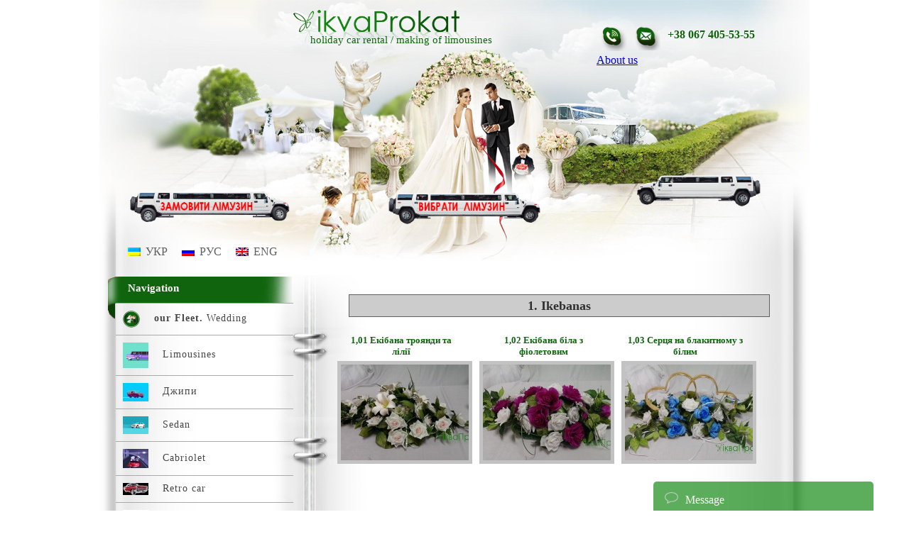

--- FILE ---
content_type: text/html; charset=UTF-8
request_url: https://www.ikvaprokat.com/en/category/ekibany/
body_size: 38254
content:
<!DOCTYPE html PUBLIC "-//W3C//DTD XHTML 1.0 Transitional//EN" "http://www.w3.org/TR/xhtml1/DTD/xhtml1-transitional.dtd"><html><head><style id="litespeed-ccss">/*<![CDATA[*/ul{list-style:none}ul a{text-decoration:none}#colage{position:absolute;margin:70px 10px 10px 800px}#order-lim{margin:150px 10px 10px 40px;display:block;width:230px!important}#izgot-lim{float:right;margin:-85px 40px 10px 10px;width:230px!important}#vubrat-lim{position:absolute;margin:-60px 10px 10px 400px;width:230px!important}#order-lim img,#izgot-lim img,#vubrat-lim img{width:230px!important}#tel{position:absolute;width:180px;margin:40px 10px 10px 800px;font-weight:700;color:#0f640d}#flag{padding:10px 10px 10px 30px}#flag ul:after{content:'';clear:both;display:block}#flag ul li{float:left;padding:10px;list-style-type:none}#flag ul li a{text-decoration:none;color:#606060;font-family:Century Gothic;background-position:center left;padding-left:25px}*{margin:0;padding:0}#clear{clear:both}body{background:url("/wp-content/themes/Prokat/img/content.jpg") top center repeat-y;font-family:Century Gothic;min-width:360px}#wrapper{width:1000px;height:100%;margin:0 auto}#head{background:url("/wp-content/themes/Prokat/img/header.jpg") top center no-repeat;height:465px;//margin-top:-28px}#head #bloginfo{float:left;width:550px}#head #logo{margin:5px 20px 0 250px}#head #logo a{font-family:Century Gothic;font-size:35px;font-weight:700;text-decoration:none;color:#d00228;text-align:center;display:block;text-ident:-99999}#head #logo a img{border:none;width:250px}#head #slog{width:450px!important;font-family:Century Gothic;font-size:15px;//font-weight:700;text-decoration:none;color:#0f640d;//color:#d00228;text-align:center;display:block;margin:-18px 10px 10px 200px}#head #slog a{text-decoration:none;color:#0f640d}#head #feedback{float:right;width:100px;margin:30px 200px 20px 20px}#head #feedback a{display:inline;opacity:100;-webkit-opacity:1;-moz-opacity:1;-o-opacity:1}#head #logo a img,#head #feedback a img{border:none}#content{margin-top:-5px;padding:20px;height:auto}#cont{float:right;width:645px;height:auto;padding:5px 10px 5px 15px;margin-top:-70px}h1{font-size:13px;font-weight:700;color:#0f640d;font-family:Century Gothic}#cat-name{background:#ccc;width:90%;height:20px;padding:5px;margin:0 auto 10px auto;color:#303030;text-align:center;font-weight:700;font-size:18px!important;border:1px #606060 solid}#contain{float:left;width:180px;height:230px;margin:10px;border:none}#contain .photo img{width:180px;height:135px;border:5px #c2c2c2 solid;position:relative}#contain .name{display:block;width:180px;height:auto;position:relative;//margin:5px;//background:url("/wp-content/themes/Prokat/img/hov-bg-cat.png") repeat}#contain .name a{text-decoration:none;text-align:center;color:#000;padding:5px;display:block;//width:170px;//height:125px}.pricefeerverk{text-align:center;color:red;//padding:5px;font-weight:700}#sidebar{float:left;width:250px;height:auto;padding:8px 8px 8px 3px;margin-top:-100px;font-family:Century Gothic}#sidebar #title-nav{background:url("/wp-content/themes/Prokat/img/bg-sidebar.png") no-repeat;margin-left:-13px;margin-bottom:-33px;padding:10px 10px 0 30px;color:#fff;width:251px;height:62px;font-size:15px;font-weight:700}#sidebar ul li{text-decoration:none;list-style:none}#callme,#feedback-f,#orders,#order-feerverk,#orderusl,#order-nom{display:none;position:fixed;top:0;right:0;bottom:0;left:0;width:100%;height:100%;background:rgba(0,0,0,.8);z-index:99997}#mod{padding:10px;//top:50%!important;left:50%;margin-top:125px;margin-left:-200px;position:fixed;width:400px;height:390px;z-index:99998;position:relative;border:1px #606060 solid;border-radius:15px;-webkit-border-radius:15px;-moz-border-radius:15px;-o-border-radius:15px;behavior:url(/wp-content/themes/Prokat/ie-css3.htc);behavior:url(/wp-content/themes/Prokat/border-radius.htc);background:#fff;background:-moz-linear-gradient(#fff,#999);background:-webkit-linear-gradient(#fff,#999);background:-o-linear-gradient(#fff,#999)}#mod>div,#mod2>div,#orders>div,#mod-orders-feerverk>div,#mod-orders-usl>div,#order-nom>div{position:relative}#mod form,#mod2 form,#orders form,#mod-orders-feerverk form,#mod-orders-usl form,#mod-nom form{width:380px;height:200px;padding:7px;position:absolute;margin:10px 20px}#mod #f,#mod2 #f,#mod-orders #f,#mod-orders-feerverk #f,#mod-orders-usl #f,#order-nom #f,#f{width:220px;height:auto;//display:inline;//float:left!important;padding:3px;margin:10px 5px}#textarea{width:92%;padding:3px;margin:10px 5px}.close{position:absolute;right:-20px;text-align:center;top:-5px;width:24px;height:24px;line-height:24px;text-decoration:none;border:1px #606060 solid;border-radius:15px;-webkit-border-radius:15px;-moz-border-radius:15px;-o-border-radius:15px;behavior:url(/wp-content/themes/Prokat/ie-css3.htc);behavior:url(/wp-content/themes/Prokat/border-radius.htc);background:#d00228;color:#fff}.callme{margin-top:-15px;padding:0}.form-submit input,#submit{left:220px;position:relative;width:150px!important;padding:3px}#contacts-form select{width:40px}#mod2{padding:10px;//top:50%!important;left:50%;margin-top:125px;margin-left:-200px;position:fixed;width:400px;height:350px;z-index:99985;position:relative;border:1px #606060 solid;border-radius:15px;-webkit-border-radius:15px;-moz-border-radius:15px;-o-border-radius:15px;behavior:url(/wp-content/themes/Prokat/ie-css3.htc);behavior:url(/wp-content/themes/Prokat/border-radius.htc);background:#fff;background:-moz-linear-gradient(#fff,#999);background:-webkit-linear-gradient(#fff,#999);background:-o-linear-gradient(#fff,#999)}#mod-orders{padding:10px;//top:50%!important;left:50%;margin-top:80px;margin-left:-200px;position:fixed;width:400px;height:440px;z-index:99989;position:relative;border:1px #606060 solid;border-radius:15px;-webkit-border-radius:15px;-moz-border-radius:15px;-o-border-radius:15px;behavior:url(/wp-content/themes/Prokat/ie-css3.htc);behavior:url(/wp-content/themes/Prokat/border-radius.htc);background:#fff;background:-moz-linear-gradient(#fff,#999);background:-webkit-linear-gradient(#fff,#999);background:-o-linear-gradient(#fff,#999)}#mod-orders-feerverk{padding:10px;//top:50%!important;left:50%;margin-top:125px;margin-left:-200px;position:fixed;width:400px;height:295px;z-index:99989;position:relative;border:1px #606060 solid;border-radius:15px;-webkit-border-radius:15px;-moz-border-radius:15px;-o-border-radius:15px;behavior:url(/wp-content/themes/Prokat/ie-css3.htc);behavior:url(/wp-content/themes/Prokat/border-radius.htc);background:#fff;background:-moz-linear-gradient(#fff,#999);background:-webkit-linear-gradient(#fff,#999);background:-o-linear-gradient(#fff,#999)}#mod-orders-usl{padding:10px;//top:50%!important;left:50%;margin-top:125px;margin-left:-200px;position:fixed;width:400px;height:295px;z-index:99989;position:relative;border:1px #606060 solid;border-radius:15px;-webkit-border-radius:15px;-moz-border-radius:15px;-o-border-radius:15px;behavior:url(/wp-content/themes/Prokat/ie-css3.htc);behavior:url(/wp-content/themes/Prokat/border-radius.htc);background:#fff;background:-moz-linear-gradient(#fff,#999);background:-webkit-linear-gradient(#fff,#999);background:-o-linear-gradient(#fff,#999)}#mod-nom{padding:10px;//top:50%!important;left:50%;margin-top:100px;margin-left:-200px;position:fixed;width:400px;height:385px;z-index:99989;position:relative;border:1px #606060 solid;border-radius:15px;-webkit-border-radius:15px;-moz-border-radius:15px;-o-border-radius:15px;behavior:url(/wp-content/themes/Prokat/ie-css3.htc);behavior:url(/wp-content/themes/Prokat/border-radius.htc);background:#fff;background:-moz-linear-gradient(#fff,#999);background:-webkit-linear-gradient(#fff,#999);background:-o-linear-gradient(#fff,#999)}#orders .close{position:absolute;right:-13px;text-align:center;top:-10px;width:24px;height:24px;line-height:24px;text-decoration:none;border:1px #606060 solid;border-radius:15px;-webkit-border-radius:15px;-moz-border-radius:15px;-o-border-radius:15px;behavior:url(/wp-content/themes/Prokat/ie-css3.htc);behavior:url(/wp-content/themes/Prokat/border-radius.htc);background:#d00228;color:#fff}.feedback-f,.orders,.orders-feerverk,.orders-usl,.orders-nom{margin-top:-15px;padding:0}#captcha{padding:10px 5px;color:red;font-weight:700}//Portions adapted from http://rootstheme.com//The CSS here is slightly different from the live demo as i didn't include any of the images that are on the live site
    #nav-main ul { list-style: none; margin: 0; padding :0; text-align: left; }
    #nav-main ul a {
    display: block;
    text-decoration: none;	
    }
    #nav-main ul li { display:inline-block; width: 100%;}
    #nav-main ul li a {
    text-decoration:none;
    display:block;
    font-size:14px;
    padding: 10px 0px 10px 10px;
    color:#464646;
    margin: 0px 0px;
    border-top: 1px #a9aaa9 solid;
    letter-spacing: 1px;
    }
     
    #nav-main ul li a:hover { background: #ffffff; }
    #nav-main ul li ul li a:hover { background: none; color: #0f6cb6; }
    #nav-main ul li ul { position: relative; top: -2px; }
     
    #nav-main ul ul li a { background: none; border: none; padding: 2px 0px 2px 0px; margin: 0 0 0 30px; font-size:12px; }
    #nav-main ul ul li ul { margin: 0 0 0 8px; }
     
    ul.sub-menu li.current-menu-item { color: #0f6cb6 !important; font-weight: bold; }


.nav-menu-parent > a:after {
    color: #000;
    /* content отвечает за вывод стрелок. Вы можете воспользоваться background: url(); */
    content: '+';
    font-weight: normal;
    font-size: 15px;
    padding-top: 10px;
}
 
.sub-menu .nav-menu-parent > a:after {
    content: '>>';
}




/* ------- ALIGNMENTS ------- */

img.alignright {
    float: right;
    margin: 15px 0 15px 15px;
}

img.alignleft,
.attachment-blog_image_sm {
    float: left;
    margin: 15px 15px 15px 0;
}

img.aligncenter {
    margin: 15px auto 15px auto;
    text-align: center;
}

img.alignright,
img.alignleft,
img.aligncenter,
img.alignnone,
.slide_image_box,
.attachment-blog_image_lg,
.attachment-blog_image_sm {
    display: block;
    padding: 4px;
    position: relative;
    background-color: #FFFFFF;
    -webkit-border-radius: 2px;
    -moz-border-radius: 2px;
    border-radius: 2px;
    z-index: 1;
    border: 1px solid #E0E0E0;
}

/* ------- end ALIGNMENTS ------- */



/*-----  comments ------*/

#com {
//	border-top: 1px #909090 dashed;
	padding-bottom: 15px;
	margin: 15px 10px 10px 30px;
	width: 90%;
}

.commentlist {  
	list-style: none;  
	padding-top: 20px;  
	margin: 0 0 80px 0;  
}

.comment {  
	position: relative;  
	margin: 0 0 20px 0;  
	font-size: 14px;
	clear: both;
	padding-top: 0px;
}

.comment-form-url {
	display: none!important;
}


.comment-form-author input, .comment-form-email input {
	padding: 5px;
	border-radius: 5px;
	-webrit-border-radius: 5px;
	-moz-border-radius: 5px;
	-o-border-radius: 5px;
	margin: 10px 10px 10px 40px!important;
	border: 1px #006600 solid;
}


#commentform {
	display: block;
	width: 90%;
	margin: 10px 0 50px 20px;
}

.comment-form-author, .comment-form-email {
	display: block;
	float: left;
	margin-left: 40px!important;
	padding-left: 25px;
	width: 100px;
}

textarea {
	width: 100%;
	padding: 5px;
	border-radius: 5px;
	-webrit-border-radius: 5px;
	-moz-border-radius: 5px;
	-o-border-radius: 5px;
	border: 1px #006600 solid;
}

.comment-form-author input:focus, .comment-form-email input:focus, textarea:focus {
	border: 1px #003300 solid;
}

#submit {
//	float: right;
	text-align: center;
	width: 150px;
	padding: 5px;
	margin: 15px auto;
	border: 1px #006600 solid;
	border-radius: 5px;
	-webrit-border-radius: 5px;
	-moz-border-radius: 5px;
	-o-border-radius: 5px;
	background: #c8c8c8;
box-shadow:5px 5px 1px #909090;
    -moz-box-shadow:5px 5px 1px #909090; /*Firefox*/
    -webkit-box-shadow:5px 5px 1px #909090; /*Chrome1-9,Safari4-5*/
    -ms-box-shadow:5px 5px 1px #909090; /* IE10 */
    -o-box-shadow:5px 5px 1px #909090; /* Opera 11.10+ */
    -khtml-box-shadow:5px 5px 1px #909090; /* не помню */
}

#submit:hover {
	border: 1px #000 solid;
	background: #006600;
	color: #fff;

box-shadow:2px 2px 1px #909090;
    -moz-box-shadow:2px 2px 1px #909090; /*Firefox*/
    -webkit-box-shadow:2px 2px 1px #909090; /*Chrome1-9,Safari4-5*/
    -ms-box-shadow:2px 2px 1px #909090; /* IE10 */
    -o-box-shadow:2px 2px 1px #909090; /* Opera 11.10+ */
    -khtml-box-shadow:2px 2px 1px #909090; /* не помню */
}

.comment-content {
	width: 70%;
	float: right;
	background: #e8e8e8;
	border: 1px #bebebe solid;
	padding: 20px;  
	overflow: hidden;
	position: relative;
	-webkit-border-radius: 15px;
	-moz-border-radius: 15px; 
	-o-border-radius: 15px;  
	border-radius: 15px;
	behavior: url('/wp-content/themes/Prokat/pie/PIE.htc');
	border-top: 1px solid #ccc;
	margin-bottom: 20px;
}

.comment-author-wrap {  
	position: absolute;  
	left: 0;
	top: 0px;  
	display: block;  
	margin-top: 10px;  
	color: black;  
	font-size: 12px;
	text-align:center;  
}

.comment-author-wrap a {
	border: 0;
	 color: black;
}

.comment-author, .comment-time {
	font-size: 15px;
	z-index: 150;
	padding-top: 18px;
}

.avatar-wrap {  
	width: 68px;  
	height: 68px;  
	-webkit-border-radius: 42px;
	-moz-border-radius: 42px;
	-o-border-radius: 42px;  
	border-radius: 42px;
	behavior: url('/wp-content/themes/Prokat/pie/PIE.htc');
	position: relative;  
	border: 8px solid #006600;
	z-index: 50;
	background: #c8c8c8;
}

.avatar-wrap:before {  
	content: "";  
	position: absolute;  
	width: 46px;  
	height: 8px;  
	background: #e8e8e8;
	margin-left: 42px!important;  
	top: 30px;  
	border-top: 1px solid #ccc;
}


#post .avatar-wrap:before {  
	content: "";  
	position: absolute;  
	width: 30px;  
	height: 8px;  
	background: #e8e8e8;
	margin-left: 42px!important;  
	top: 30px;  
	border-top: 1px solid #ccc;
}

.comment-author-wrap .avatar-wrap img{
	position: relative;
	width: 60px;
	height: 60px;
	-moz-border-radius: 38px;
	-webkit-border-radius: 38px;
	-o-border-radius: 38px;
	border-radius: 38px;
	behavior: url('/wp-content/themes/Prokat/pie/PIE.htc');
}

.comment-content:hover > .reply .comment-reply-link {
	opacity: 0.6;
	-webkit-opacity: 0.6;
	-moz-opacity: 0.6;
	-o-opacity: 0.6; 
	filter: alpha(opacity = 60);
}

.comment-reply-link:hover {  
	opacity: 1;  
	-webkit-opacity: 1;
	-moz-opacity: 1;
	-o-opacity: 1; 
	filter: alpha(opacity = 100);
}
 
.children {  
	padding-left: 25px;
}

.children .children {
	padding-left: 0;
}

.children .comment {
	margin: 0;
}

.children .avatar-wrap {  
	border-color: #909090;
	background: #c8c8c8;
}

.children .avatar-wrap:before {  
	background: #f2f2f2;
	width: 37px;
}

#post .children .avatar-wrap:before {  
	background: #f2f2f2;
	width: 73px;
}

.children .comment-content {
	width: 70%;
	background: #f2f2f2;
	margin-top: 10px;
}

#reply-title {
	font-size: 16px;
}

#comments ol, #comments li {
	list-style-type: none;
}

/*--------------- end comment ---------------*/







/*---------  back to top ------------*/

#back-top {
position: fixed;
bottom: 45%;
right: 15px;
}


#back-top a {
width: 50px;
display: block;
text-align: center;
font: 11px/100% Arial, Helvetica, sans-serif;
text-transform: uppercase;
text-decoration: none;
color: #bbb;
/* transition */
-webkit-transition: 1s;
-moz-transition: 1s;
transition: 1s;
}


#back-top a:hover {
color: #000;
}
/* arrow icon (span tag) */
#back-top span {
width: 50px;
height: 50px;
display: block;
margin-bottom: 7px;
background: url("/wp-content/themes/Prokat/img/up-arrow.png") no-repeat center center;
/* rounded corners */
-webkit-border-radius: 15px;
-moz-border-radius: 15px;
border-radius: 15px;
/* transition */
-webkit-transition: 1s;
-moz-transition: 1s;
transition: 1s;

opacity: .5;
}

#back-top a:hover span {
opacity: 1;
}




/*------------- Прокат авто без водія ---------*/

.rent-tit {
	width: 100%;
	text-align: center;
	font-size: 20px;
	font-weight: 400;
	margin: 20px auto;
	background: #7a7764;
	color: #fff;
	border: 1px #303030 solid;
	padding: 7px 0;
}

#rent-car {
    background: #ebebeb;
    width: 290px;
    height: 340px;
    margin: 15px;
    float: left;
    position: relative;
	border: 1px #1d7a08 solid;

	border-radius: 7px;
	-o-border-radius: 7px;
	-moz-border-radius: 7px;
	-webkit-border-radius: 7px;
}

#rent-car .name-rent {
    width: 270px;
    line-height: 25px;
    padding: 5px;
    margin: 5px 5px 0 5px;
    background: #1d7a08;
    color: #fff;
    font-weight: 700;
    display: block;
    font-size: 14px;
    text-align: center;

	border-radius: 7px 7px 0 0;
	-o-border-radius: 7px 7px 0 0;
	-moz-border-radius: 7px 7px 0 0;
	-webkit-border-radius: 7px 7px 0 0;
}

#rent-car .foto-rent img {
    width: 280px;
    height: 193px;
    margin: 0 5px;
}

#rent-car .rent-car-form {
    margin: 0 5px;
    background: #a80000;
    padding: 1px;
    bottom: 5px;
    width: 278px;
	height: 100px;

	border-radius: 0 0 7px 7px;
	-o-border-radius: 0 0 7px 7px;
	-moz-border-radius: 0 0 7px 7px;
	-webkit-border-radius: 0 0 7px 7px;

	position: absolute;
	z-index: 50;

	opacity: 0;
	-o-opacity: 0;
	-moz-opacity: 0;
	-webkit-opacity: 0;

	transition: all .5s ease;
	-o-transition: all .5s ease; /* Opera */
	-ms-transition: all .5s ease; /* IE 9 */
	-moz-transition: all .5s ease; /* Firefox */
	-webkit-transition: all .5s ease; /* Safari and Chrome */
}

#rent-car:hover .rent-car-form {
	opacity: 1;
	-o-opacity: 1;
	-moz-opacity: 1;
	-webkit-opacity: 1;
}

#rent-car .rent-car-form .submit-rent-car {
    background: #fff;
    color: #000;
    padding: 10px;
    margin: 20px 0 0 84px;
    border: 0;
    text-transform: uppercase;
    font-size: 15px;
    cursor: pointer;
    font-weight: 700;
    width: 105px;
}

#rent-car .rent-car-form .submit-rent-car:hover {
    background: #ffa000;
    color: #fff;

	transition: all .5s ease;
	-o-transition: all .5s ease; /* Opera */
	-ms-transition: all .5s ease; /* IE 9 */
	-moz-transition: all .5s ease; /* Firefox */
	-webkit-transition: all .5s ease; /* Safari and Chrome */

	box-shadow: 0 0 10px #fff;
	-o-box-shadow: 0 0 10px #fff;
	-moz-box-shadow: 0 0 10px #fff;
	-webkit-box-shadow: 0 0 10px #fff;
}


#rent-car .rent-desc {
    width: 260px;
    height: 173px;
    margin: 5px;
    padding: 10px;
    font-size: 16px;
    color: #fff;
    line-height: 1.1;
	position: absolute;
	margin-top: -193px;
	background: rgba(0,0,0,.7);
	text-align: center;
	cursor: pointer;

	opacity: 0;
	-o-opacity: 0;
	-moz-opacity: 0;
	-webkit-opacity: 0;

	transition: all .5s ease;
	-o-transition: all .5s ease; /* Opera */
	-ms-transition: all .5s ease; /* IE 9 */
	-moz-transition: all .5s ease; /* Firefox */
	-webkit-transition: all .5s ease; /* Safari and Chrome */
}

#rent-car .rent-desc:hover {
	opacity: 1;
	-o-opacity: 1;
	-moz-opacity: 1;
	-webkit-opacity: 1;
}


#rent-car .rent-price {
    width: 270px;
    height: 100px;
    padding: 1px 5px;
    margin: 0 5px 5px 5px;
    background: #ffa000;
    color: #fff;
    font-weight: 700;
    display: block;
    font-size: 14px;
    position: relative;
    z-index: 1;

	border-radius: 0 0 7px 7px;
	-o-border-radius: 0 0 7px 7px;
	-moz-border-radius: 0 0 7px 7px;
	-webkit-border-radius: 0 0 7px 7px;
}

#rent-car .rent-price p {
    height: 14px;
    line-height: 14px;
    padding: 2px 0;
    text-align: center;
}





/* Форма замовлення авто без водія */
            #order-block-rent {
                width: 600px;
                height: 300px;
                background: #dfdfdf;
                margin: 50px auto;
                padding: 5px 1px;
                display: block;
                text-align: center;
                
		border: 1px #1d7a08 solid;
                
                border-radius: 10px;
                -o-border-radius: 10px;
                -moz-border-radius: 10px;
                -webkit-border-radius: 10px;
            }
            
            #order-form-rent .title-rent-car {
                font-size: 17px;
                display: block;
                margin: 5px;
		font-weight: 700;
            }
            
            #order-form-rent input, #order-form-rent select {
                width: 30%;
                display: inline-block;
                border: 1px #808080 solid;
                padding: 4px;
                margin: 3px;
            }
            
            .uslov {
                display: block;
                margin: 5px auto;
                font-size: 14px;
            }
            
            .agree {
                width: 25px!important;
            }
            
            .uslov a {
                font-size:12px;
                color: #000;
                margin-left: 5px;
            }
            
            .creat-order-form {
                font-size: 14px;
                display: block;
                margin-top: 10px;
            }
            
            .go-full-order a {
                font-size: 14px;
                color: #000;
                display: block;
                margin-top: 10px;
            }
            
            .submit-order-rent {
                width: 560px!important;
                cursor: pointer;
            }
            
            .submit-order-rent:hover {
                background: green;
                color: white;
            }



#messer {
	background:#ffd700; 
	width: 1000px; 
	padding: 5px; 
	margin: 0 auto; 
	text-align: center; 
	color: #000;
}


#open-nav {
    width: 35px;
    height: 35px;
    border-radius: 4px;
    background: #0f640d;
    display: block;
    position: absolute;
    top: 7px;
    left: 10px;
    z-index: 1000;
    cursor: pointer;
    padding: 5px;
    display: none;
}

#open-nav span {
    width: 100%;
    height: 2px;
    margin: 7px 0;
    display: block;
    background: #ddd;
}

.cat_desc { 
	width: 100%;
	font-size: 14px;
	line-height: 18px;
	display: block;
	margin: 20px auto 30px;
}






/* ======================  CHAT  ========================= */


#chat {
	width: 280px;
	height: auto;
	position: fixed;
	bottom: -20px;
	right: 50px;
	z-index: 50;
	background: #168a16;
	padding: 15px;
	border-radius: 5px 5px 0 0;
		-webkit-border-radius: 5px 5px 0 0;
		-moz-border-radius: 5px 5px 0 0;
		-o-border-radius: 5px 5px 0 0;
	opacity: .7;
		-webkit-opacity: .7;
		-moz-opacity: .7;
		-o-opacity: .7;
	transition: ease .4s all;
		-webkit-transition: ease .4s all;
		-moz-transition: ease .4s all;
		-o-transition: ease .4s all;
}
#chat:hover {
	opacity: 1;
		-webkit-opacity: 1;
		-moz-opacity: 1;
		-o-opacity: 1;
}
#chat.active {
	bottom: 0;
	opacity: 1;
		-webkit-opacity: 1;
		-moz-opacity: 1;
		-o-opacity: 1;
}
#chat .closeChat {
	width: 20px;
	height: 20px;
	display: none;
	position: absolute;
	top: 13px;
	right: 13px;
}
#chat.active .closeChat {
	display: block;
}
#chat .closeChat:before,
#chat .closeChat:after {
	content: "";
	width: 20px;
	height: 2px;
	background: #47af4a;
	position: absolute;
	top: 8px;
	left: 0;
	transition: ease .4s all;
		-webkit-transition: ease .4s all;
		-moz-transition: ease .4s all;
		-o-transition: ease .4s all;
}
#chat .closeChat:before {
	transform: rotate(45deg);
		-webkit-transform: rotate(45deg);
		-moz-transform: rotate(45deg);
		-o-transform: rotate(45deg);
}
#chat .closeChat:after {
	transform: rotate(-45deg);
		-webkit-transform: rotate(-45deg);
		-moz-transform: rotate(-45deg);
		-o-transform: rotate(-45deg);
}
#chat .closeChat:hover::before,
#chat .closeChat:hover::after {
	background: #fff;
}
.chatToogle {
	font-size: 16px;
	color: #fff;
	padding-bottom: 10px;
	border-bottom: 1px solid #47af4a;
	cursor: pointer;
}
.chatToogle span {
	width: 20px;
	height: 16px;
	display: inline-block;
	background: url("/wp-content/themes/Prokat/img/comment.png") center center no-repeat;
	margin-right: 10px;
    background-size: contain;
    	-webkit-background-size: contain;
    	-moz-background-size: contain;
    	-o-background-size: contain;
}
.chatBody {
	margin-top: 15px;
	width: 100%;
	height: 0;
	display: none;
}
#chat.active .chatBody { 
	height: auto; 
	display: block;
}
.chatField {
	width: 100%;
	margin-bottom: 10px;
}
.chatField label {
	width: 100%;
	display: block;
	margin-bottom: 7px;
	color: #fff;
	font-size: 16px;
}
.chatField input,
.chatField select,
.chatField textarea {
	width: 100%;
	display: block;
	border: 1px solid #47af4a;
	font-size: 15px;
	color: #168a16;
	border-radius: 5px;
		-webkit-border-radius: 5px;
		-moz-border-radius: 5px;
		-o-border-radius: 5px;
}
.chatField input,
.chatField select {
	padding: 0 10px;
	height: 35px;
}
.chatField textarea {
	width: 260px;
	height: 80px;
	resize: none;
	padding: 10px;
	font-family: Century Gothic;
}
.chatField a.chatBtn {
	width: 100%;
	height: 40px;
	text-align: center;
	display: block;
	border: 2px solid #47af4a;
	line-height: 35px;
    text-decoration: none;
    font-size: 16px;
	cursor: pointer;
	background: transparent;
	color: #fff;
	border-radius: 5px;
		-webkit-border-radius: 5px;
		-moz-border-radius: 5px;
		-o-border-radius: 5px;
	transition: ease .4s all;
		-webkit-transition: ease .4s all;
		-moz-transition: ease .4s all;
		-o-transition: ease .4s all;
}
.chatField a.chatBtn:hover {
	background: #47af4a;
}



.category_avto {
	width: 100%;
	display: -webkit-flex;
		display: -moz-flex;
			display: -ms-flex;
				display: flex;
	-webkit-justify-content: space-between;
		-moz-justify-content: space-between;
			-ms-justify-content: space-between;
				justify-content: space-between;
	-webkit-flex-wrap: wrap;
		-moz-flex-wrap: wrap;
			-ms-flex-wrap: wrap;
				flex-wrap: wrap;
}
.category_avto .cat_avto_item {
	width: 200px;
	height: auto;
	margin: 20px calc((100% - 600px) / 6);
	position: relative;
}
.category_avto .cat_avto_item .img_cat {
	width: 200px;
	height: 200px;
	background-color: #606060;
	background-size: cover;
	background-position: 50%;
	display: block;
	margin-bottom: 10px;
	-webkit-transition: all .3s ease;
		-moz-transition: all .3s ease;
			-ms-transition: all .3s ease;
				transition: all .3s ease;
}
.category_avto .cat_avto_item h3 {
	font-size: 17px;
	text-align: center;
	color: #313131;
	-webkit-transition: all .3s ease;
		-moz-transition: all .3s ease;
			-ms-transition: all .3s ease;
				transition: all .3s ease;
}
.category_avto .cat_avto_item:hover .img_cat,
.category_avto .cat_avto_item:hover h3 {
	-webkit-opacity: .5;
		-moz-opacity: .5;
			-ms-opacity: .5;
				opacity: .5;
}
.category_avto .cat_avto_item a.link_cat {
	width: 100%;
	height: 100%;
	display: block;
	position: absolute;
	top: 0;
	left: 0;
}



/* ======================  MEDIA  ========================= */

@media screen and (max-width: 1040px) {

	#colage,
	#container-info,
	#sl,
	#feedback,
	#action-top,
	#order-lim,
	#vubrat-lim,
	#izgot-lim,
	#cont #cont-head,
	#container .places { display: none; }

	body { 
		background: url("/wp-content/themes/Prokat/img/header-mob.jpg") top center no-repeat; 
		background-size: 100%;
	}
	#head {background: transparent; height: 400px; }
	#wrapper, #messer { width: 700px; }
	#head #bloginfo { float: none; width: 450px; margin: 0 auto; }
	#head #logo { margin: 5px auto 0px auto; }
	#head #slog { margin: -18px auto 10px auto; }
	#tel {
    	margin: 170px auto 10px auto;
    	position: static;
    	font-size: 24px;
    	width: 220px;
    	text-align: center;
	}
	#flag {
    	padding: 5px;
    	width: 245px;
    	display: block;
    	margin: 0 auto;
	}
	#content {
    	margin-top: 0;
    	padding: 20px 5px;
	}
	#cont,
	#cont-full {
    	float: right;
    	width: 420px;
    	padding: 5px 0;
    	margin: -55px 0 0 0;
	}
	#sidebar { margin-top: -65px; border-left: 1px solid #ccc; }
	#container { height: auto; }
	#container:after {
		content: "";
		display: block;
		clear: both;
	}
	.model-name { width: calc(100% - 160px); }
	#container .riks { width: 100%; }
	#container .desc { width: calc(100% - 95px); }

	#footer { background: transparent; height: 85px; }
	#footer #soc { margin: 10px auto; }

	.category_avto .cat_avto_item {
		width: 180px;
		margin: 20px calc((100% - 400px) / 4);
	}
	.category_avto .cat_avto_item .img_cat {
		width: 180px;
		height: 180px;
	}

}



@media screen and (max-width: 740px) {
	* { box-sizing: border-box; }
	body { background-size: auto 400px; }
	#logo img {
		max-width: 100%;
		height: auto;
	}
	#open-nav { display: block; }
	#sidebar { display: none !important;}
	#sidebar.toggleNav {display: block !important;}

	#wrapper, #messer {
		width: 95%;
		margin: 0 auto;
	}
	#sidebar .widget-container,
	#sidebar #title-nav,
	#container-sid { display: none; }

	#sidebar { 
		border: 0; 
		float: none;
    	width: 100%;
    	height: auto;
    	padding: 0;
    	margin-top: 0px;
    	position: absolute;
    	background: #fff;
    	z-index: 500;
    	top: 0;
    	left: 0;
    	display: none;
	}

	#cont,
	#cont-full {
    	float: none;
    	width: 100%;
	}
	#footer {
		padding: 20px 0;
		height: auto;
	}
	#footer #soc {
		position: relative;
		text-align: center;
	}
	#footer #soc ul {
		width: 120px;
		margin: 0 auto 30px;
	}
	#footer #soc ul:after {
		content: '';display:block;clear:both;}#footer .copy{position:static;text-align:center}}@media screen and (max-width:600px){.desc-full iframe{width:100%}.tag-icon{display:none}.tag{float:none;width:100%}}@media screen and (max-width:500px){#head #bloginfo,#head #slog{width:100% !important}#head #slog{margin:-5px auto 10px auto}}@media screen and (max-width:400px){#head #logo a img{border:none;width:200px;margin:5px 5px 15px 30px}#head #logo a img{margin:5px 5px 15px 55px}#chat{right:5px}.category_avto .cat_avto_item{width:100%;margin:20px auto}.category_avto .cat_avto_item .img_cat{width:320px;height:320px;margin:0 auto 10px}}.taxonomy-description{margin:10px}
/* https://www.ikvaprokat.com/wp-content/themes/Prokat/rcarousel.css */.ui-carousel{height:100px;margin:0;overflow:auto;padding:0;position:relative;//width:300px}.ui-carousel>.wrapper{margin:0;padding:0;width:9999px}.ui-carousel>.wrapper>*{border:0;display:block;float:left;height:100px;overflow:hidden;//width:100px}#sl{margin-top:10px}#container-car{width:600px;position:relative;margin:0 10px 15px;float:left}#container-sid{width:250px;position:relative;margin:15px 0;//float:left}#carousel,#carousel2,#carousel3{margin:0 auto}#carousel img,#carousel2 img{border:0;margin:0 5px;height:100px;width:auto}#carousel4 img{border:2px #606060 solid;margin:0 5px;height:100px;width:auto}#carousel3 img{border:0;margin:0 5px;height:39px;width:180px}#ui-carousel-next,#ui-carousel-prev{width:30px;height:100px;background:rgba(255,255,255,.5);display:block;position:absolute;top:0;z-index:100}#ui-carousel-next img,#ui-carousel-prev img{width:30px;padding-top:20px}#ui-carousel-next{right:0}#ui-carousel-prev{left:5px}#ui-carousel-next>span,#ui-carousel-prev>span{display:none}#container-info{width:330px;position:relative;margin-top:-120px}#carousel-info{width:330px!important;margin:-120px 10px 5px 310px;//margin:-15px auto 20px auto;//padding-top:30px;text-align:center;background:#d9d9d9;border-radius:10px;-o-border-radius:10px;-webkit-border-radius:10px;-moz-border-radius:10px;-khtml-border-radius:10px;border:1px #656565 solid}#carousel-info a{color:#000!important;text-decoration:none;text-align:center!important;display:block}.slide{margin:0;position:relative}.slide h1{font:18px/1 Century Gothic,sans-serif;color:#000;margin:0;padding:0}#slide>.text{position:absolute;text-align:center!important;padding:15px;//bottom:35px;//margin-top:-15px}
/* https://www.ikvaprokat.com/wp-content/themes/Prokat/fb/jquery.fancybox.css?v=2.1.0 */@media screen{/*! fancyBox v2.1.0 fancyapps.com | fancyapps.com/fancybox/#license */
.fancybox-wrap,.fancybox-skin,.fancybox-outer,.fancybox-inner,.fancybox-image,.fancybox-wrap iframe,.fancybox-wrap object,.fancybox-nav,.fancybox-nav span,.fancybox-tmp{padding:0;margin:0;border:0;outline:none;vertical-align:top}.fancybox-wrap{position:absolute;top:0;left:0;z-index:8020}.fancybox-skin{position:relative;background:#f9f9f9;color:#444;text-shadow:none;padding:none!important;-webkit-border-radius:4px;-moz-border-radius:4px;border-radius:4px}.fancybox-opened{z-index:8030}.fancybox-opened .fancybox-skin{-webkit-box-shadow:0 10px 25px rgba(0,0,0,.5);-moz-box-shadow:0 10px 25px rgba(0,0,0,.5);box-shadow:0 10px 25px rgba(0,0,0,.5)}.fancybox-outer,.fancybox-inner{position:relative}.fancybox-inner{overflow:hidden}.fancybox-type-iframe .fancybox-inner{-webkit-overflow-scrolling:touch}.fancybox-error{color:#444;font:14px/20px "Helvetica Neue",Helvetica,Arial,sans-serif;margin:0;padding:15px;white-space:nowrap}.fancybox-image,.fancybox-iframe{display:block;width:100%;height:100%}.fancybox-image{max-width:100%;max-height:100%}#fancybox-loading,.fancybox-close,.fancybox-prev span,.fancybox-next span{background-image:url('/wp-content/themes/Prokat/fb/fancybox_sprite.png')}#fancybox-loading{position:fixed;top:50%;left:50%;margin-top:-22px;margin-left:-22px;background-position:0 -108px;opacity:.8;cursor:pointer;z-index:8060}#fancybox-loading div{width:44px;height:44px;background:url('/wp-content/themes/Prokat/fb/fancybox_loading.gif') center center no-repeat}.fancybox-close{position:absolute;top:-18px;right:-18px;width:36px;height:36px;cursor:pointer;z-index:8040}.fancybox-nav{position:absolute;top:0;width:40%;height:100%;cursor:pointer;text-decoration:none;background:transparent url('/wp-content/themes/Prokat/fb/blank.gif');-webkit-tap-highlight-color:rgba(0,0,0,0);z-index:8040}.fancybox-prev{left:0}.fancybox-next{right:0}.fancybox-nav span{position:absolute;top:50%;width:36px;height:34px;margin-top:-18px;cursor:pointer;z-index:8040;visibility:hidden}.fancybox-prev span{left:10px;background-position:0 -36px}.fancybox-next span{right:10px;background-position:0 -72px}.fancybox-nav:hover span{visibility:visible}.fancybox-tmp{position:absolute;top:-9999px;left:-9999px;visibility:hidden}.fancybox-lock{overflow:hidden}.fancybox-overlay{position:absolute;top:0;left:0;overflow:hidden;display:none;z-index:8010;//background:url('/wp-content/themes/Prokat/fb/fancybox_overlay.png');background:rgba(0,0,0,.3)}.fancybox-overlay-fixed{position:fixed;bottom:0;right:0}.fancybox-lock .fancybox-overlay{overflow:auto;overflow-y:scroll}.fancybox-title{visibility:hidden;font:normal 13px/20px "Helvetica Neue",Helvetica,Arial,sans-serif;position:relative;text-shadow:none;z-index:8050}.fancybox-opened .fancybox-title{visibility:visible}.fancybox-title-float-wrap{position:absolute;bottom:0;right:50%;margin-bottom:-35px;z-index:8050;text-align:center}.fancybox-title-float-wrap .child{display:inline-block;margin-right:-100%;padding:2px 20px;background:0 0;background:rgba(0,0,0,.8);-webkit-border-radius:15px;-moz-border-radius:15px;border-radius:15px;text-shadow:0 1px 2px #222;color:#fff;font-weight:700;line-height:24px;white-space:nowrap}.fancybox-title-outside-wrap{position:relative;margin-top:10px;color:#fff}.fancybox-title-inside-wrap{padding-top:10px}.fancybox-title-over-wrap{position:absolute;bottom:0;left:0;color:#fff;padding:10px;background:#000;background:rgba(0,0,0,.8)}}
/* __INLINE__ */img.wp-smiley,img.emoji{display:inline !important;border:none !important;box-shadow:none !important;height:1em !important;width:1em !important;margin:0 .07em !important;vertical-align:-.1em !important;background:0 0 !important;padding:0 !important}
/* https://www.ikvaprokat.com/wp-includes/css/dist/block-library/style.min.css?ver=5.3.9 */.wp-block-audio figcaption{margin-top:.5em;margin-bottom:1em}.wp-block-audio audio{width:100%;min-width:300px}.wp-block-button{color:#fff}.wp-block-button.aligncenter{text-align:center}.wp-block-button.alignright{text-align:right}.wp-block-button__link{background-color:#32373c;border:none;border-radius:28px;box-shadow:none;color:inherit;cursor:pointer;display:inline-block;font-size:18px;margin:0;padding:12px 24px;text-align:center;text-decoration:none;overflow-wrap:break-word}.wp-block-button__link:active,.wp-block-button__link:focus,.wp-block-button__link:hover,.wp-block-button__link:visited{color:inherit}.is-style-squared .wp-block-button__link{border-radius:0}.no-border-radius.wp-block-button__link{border-radius:0!important}.is-style-outline{color:#32373c}.is-style-outline .wp-block-button__link{background-color:transparent;border:2px solid}.wp-block-calendar{text-align:center}.wp-block-calendar tbody td,.wp-block-calendar th{padding:4px;border:1px solid #e2e4e7}.wp-block-calendar tfoot td{border:none}.wp-block-calendar table{width:100%;border-collapse:collapse;font-family:-apple-system,BlinkMacSystemFont,Segoe UI,Roboto,Oxygen-Sans,Ubuntu,Cantarell,Helvetica Neue,sans-serif}.wp-block-calendar table th{font-weight:400;background:#edeff0}.wp-block-calendar a{text-decoration:underline}.wp-block-calendar tfoot a{color:#00739c}.wp-block-calendar table caption,.wp-block-calendar table tbody{color:#40464d}.wp-block-categories.alignleft{margin-right:2em}.wp-block-categories.alignright{margin-left:2em}.wp-block-columns{display:flex;margin-bottom:28px;flex-wrap:wrap}@media (min-width:782px){.wp-block-columns{flex-wrap:nowrap}}.wp-block-column{flex-grow:1;min-width:0;word-break:break-word;overflow-wrap:break-word}@media (max-width:599px){.wp-block-column{flex-basis:100%!important}}@media (min-width:600px){.wp-block-column{flex-basis:calc(50% - 16px);flex-grow:0}.wp-block-column:nth-child(2n){margin-left:32px}}@media (min-width:782px){.wp-block-column:not(:first-child){margin-left:32px}}.wp-block-columns.are-vertically-aligned-top{align-items:flex-start}.wp-block-columns.are-vertically-aligned-center{align-items:center}.wp-block-columns.are-vertically-aligned-bottom{align-items:flex-end}.wp-block-column.is-vertically-aligned-top{align-self:flex-start}.wp-block-column.is-vertically-aligned-center{-ms-grid-row-align:center;align-self:center}.wp-block-column.is-vertically-aligned-bottom{align-self:flex-end}.wp-block-cover,.wp-block-cover-image{position:relative;background-color:#000;background-size:cover;background-position:50%;min-height:430px;height:100%;width:100%;display:flex;justify-content:center;align-items:center;overflow:hidden}.wp-block-cover-image.has-parallax,.wp-block-cover.has-parallax{background-attachment:fixed}@supports (-webkit-overflow-scrolling:touch){.wp-block-cover-image.has-parallax,.wp-block-cover.has-parallax{background-attachment:scroll}}@media (prefers-reduced-motion:reduce){.wp-block-cover-image.has-parallax,.wp-block-cover.has-parallax{background-attachment:scroll}}.wp-block-cover-image.has-background-dim:before,.wp-block-cover.has-background-dim:before{content:"";position:absolute;top:0;left:0;bottom:0;right:0;background-color:inherit;opacity:.5;z-index:1}.wp-block-cover-image.has-background-dim.has-background-dim-10:before,.wp-block-cover.has-background-dim.has-background-dim-10:before{opacity:.1}.wp-block-cover-image.has-background-dim.has-background-dim-20:before,.wp-block-cover.has-background-dim.has-background-dim-20:before{opacity:.2}.wp-block-cover-image.has-background-dim.has-background-dim-30:before,.wp-block-cover.has-background-dim.has-background-dim-30:before{opacity:.3}.wp-block-cover-image.has-background-dim.has-background-dim-40:before,.wp-block-cover.has-background-dim.has-background-dim-40:before{opacity:.4}.wp-block-cover-image.has-background-dim.has-background-dim-50:before,.wp-block-cover.has-background-dim.has-background-dim-50:before{opacity:.5}.wp-block-cover-image.has-background-dim.has-background-dim-60:before,.wp-block-cover.has-background-dim.has-background-dim-60:before{opacity:.6}.wp-block-cover-image.has-background-dim.has-background-dim-70:before,.wp-block-cover.has-background-dim.has-background-dim-70:before{opacity:.7}.wp-block-cover-image.has-background-dim.has-background-dim-80:before,.wp-block-cover.has-background-dim.has-background-dim-80:before{opacity:.8}.wp-block-cover-image.has-background-dim.has-background-dim-90:before,.wp-block-cover.has-background-dim.has-background-dim-90:before{opacity:.9}.wp-block-cover-image.has-background-dim.has-background-dim-100:before,.wp-block-cover.has-background-dim.has-background-dim-100:before{opacity:1}.wp-block-cover-image.alignleft,.wp-block-cover-image.alignright,.wp-block-cover.alignleft,.wp-block-cover.alignright{max-width:305px;width:100%}.wp-block-cover-image:after,.wp-block-cover:after{display:block;content:"";font-size:0;min-height:inherit}@supports (position:sticky){.wp-block-cover-image:after,.wp-block-cover:after{content:none}}.wp-block-cover-image.aligncenter,.wp-block-cover-image.alignleft,.wp-block-cover-image.alignright,.wp-block-cover.aligncenter,.wp-block-cover.alignleft,.wp-block-cover.alignright{display:flex}.wp-block-cover-image .wp-block-cover__inner-container,.wp-block-cover .wp-block-cover__inner-container{width:calc(100% - 70px);z-index:1;color:#f8f9f9}.wp-block-cover-image .wp-block-subhead:not(.has-text-color),.wp-block-cover-image h1:not(.has-text-color),.wp-block-cover-image h2:not(.has-text-color),.wp-block-cover-image h3:not(.has-text-color),.wp-block-cover-image h4:not(.has-text-color),.wp-block-cover-image h5:not(.has-text-color),.wp-block-cover-image h6:not(.has-text-color),.wp-block-cover-image p:not(.has-text-color),.wp-block-cover .wp-block-subhead:not(.has-text-color),.wp-block-cover h1:not(.has-text-color),.wp-block-cover h2:not(.has-text-color),.wp-block-cover h3:not(.has-text-color),.wp-block-cover h4:not(.has-text-color),.wp-block-cover h5:not(.has-text-color),.wp-block-cover h6:not(.has-text-color),.wp-block-cover p:not(.has-text-color){color:inherit}.wp-block-cover__video-background{position:absolute;top:50%;left:50%;transform:translateX(-50%) translateY(-50%);width:100%;height:100%;z-index:0;-o-object-fit:cover;object-fit:cover}.wp-block-cover-image-text,.wp-block-cover-text,section.wp-block-cover-image h2{color:#fff}.wp-block-cover-image-text a,.wp-block-cover-image-text a:active,.wp-block-cover-image-text a:focus,.wp-block-cover-image-text a:hover,.wp-block-cover-text a,.wp-block-cover-text a:active,.wp-block-cover-text a:focus,.wp-block-cover-text a:hover,section.wp-block-cover-image h2 a,section.wp-block-cover-image h2 a:active,section.wp-block-cover-image h2 a:focus,section.wp-block-cover-image h2 a:hover{color:#fff}.wp-block-cover-image .wp-block-cover.has-left-content{justify-content:flex-start}.wp-block-cover-image .wp-block-cover.has-right-content{justify-content:flex-end}.wp-block-cover-image.has-left-content .wp-block-cover-image-text,.wp-block-cover.has-left-content .wp-block-cover-text,section.wp-block-cover-image.has-left-content>h2{margin-left:0;text-align:left}.wp-block-cover-image.has-right-content .wp-block-cover-image-text,.wp-block-cover.has-right-content .wp-block-cover-text,section.wp-block-cover-image.has-right-content>h2{margin-right:0;text-align:right}.wp-block-cover-image .wp-block-cover-image-text,.wp-block-cover .wp-block-cover-text,section.wp-block-cover-image>h2{font-size:2em;line-height:1.25;z-index:1;margin-bottom:0;max-width:610px;padding:14px;text-align:center}.block-editor-block-list__block[data-type="core/embed"][data-align=left] .block-editor-block-list__block-edit,.block-editor-block-list__block[data-type="core/embed"][data-align=right] .block-editor-block-list__block-edit,.wp-block-embed.alignleft,.wp-block-embed.alignright{max-width:360px;width:100%}.wp-block-embed{margin-bottom:1em}.wp-block-embed figcaption{margin-top:.5em;margin-bottom:1em}.wp-embed-responsive .wp-block-embed.wp-embed-aspect-1-1 .wp-block-embed__wrapper,.wp-embed-responsive .wp-block-embed.wp-embed-aspect-1-2 .wp-block-embed__wrapper,.wp-embed-responsive .wp-block-embed.wp-embed-aspect-4-3 .wp-block-embed__wrapper,.wp-embed-responsive .wp-block-embed.wp-embed-aspect-9-16 .wp-block-embed__wrapper,.wp-embed-responsive .wp-block-embed.wp-embed-aspect-16-9 .wp-block-embed__wrapper,.wp-embed-responsive .wp-block-embed.wp-embed-aspect-18-9 .wp-block-embed__wrapper,.wp-embed-responsive .wp-block-embed.wp-embed-aspect-21-9 .wp-block-embed__wrapper{position:relative}.wp-embed-responsive .wp-block-embed.wp-embed-aspect-1-1 .wp-block-embed__wrapper:before,.wp-embed-responsive .wp-block-embed.wp-embed-aspect-1-2 .wp-block-embed__wrapper:before,.wp-embed-responsive .wp-block-embed.wp-embed-aspect-4-3 .wp-block-embed__wrapper:before,.wp-embed-responsive .wp-block-embed.wp-embed-aspect-9-16 .wp-block-embed__wrapper:before,.wp-embed-responsive .wp-block-embed.wp-embed-aspect-16-9 .wp-block-embed__wrapper:before,.wp-embed-responsive .wp-block-embed.wp-embed-aspect-18-9 .wp-block-embed__wrapper:before,.wp-embed-responsive .wp-block-embed.wp-embed-aspect-21-9 .wp-block-embed__wrapper:before{content:"";display:block;padding-top:50%}.wp-embed-responsive .wp-block-embed.wp-embed-aspect-1-1 .wp-block-embed__wrapper iframe,.wp-embed-responsive .wp-block-embed.wp-embed-aspect-1-2 .wp-block-embed__wrapper iframe,.wp-embed-responsive .wp-block-embed.wp-embed-aspect-4-3 .wp-block-embed__wrapper iframe,.wp-embed-responsive .wp-block-embed.wp-embed-aspect-9-16 .wp-block-embed__wrapper iframe,.wp-embed-responsive .wp-block-embed.wp-embed-aspect-16-9 .wp-block-embed__wrapper iframe,.wp-embed-responsive .wp-block-embed.wp-embed-aspect-18-9 .wp-block-embed__wrapper iframe,.wp-embed-responsive .wp-block-embed.wp-embed-aspect-21-9 .wp-block-embed__wrapper iframe{position:absolute;top:0;right:0;bottom:0;left:0;width:100%;height:100%}.wp-embed-responsive .wp-block-embed.wp-embed-aspect-21-9 .wp-block-embed__wrapper:before{padding-top:42.85%}.wp-embed-responsive .wp-block-embed.wp-embed-aspect-18-9 .wp-block-embed__wrapper:before{padding-top:50%}.wp-embed-responsive .wp-block-embed.wp-embed-aspect-16-9 .wp-block-embed__wrapper:before{padding-top:56.25%}.wp-embed-responsive .wp-block-embed.wp-embed-aspect-4-3 .wp-block-embed__wrapper:before{padding-top:75%}.wp-embed-responsive .wp-block-embed.wp-embed-aspect-1-1 .wp-block-embed__wrapper:before{padding-top:100%}.wp-embed-responsive .wp-block-embed.wp-embed-aspect-9-16 .wp-block-embed__wrapper:before{padding-top:177.78%}.wp-embed-responsive .wp-block-embed.wp-embed-aspect-1-2 .wp-block-embed__wrapper:before{padding-top:200%}.wp-block-file{margin-bottom:1.5em}.wp-block-file.aligncenter{text-align:center}.wp-block-file.alignright{text-align:right}.wp-block-file .wp-block-file__button{background:#32373c;border-radius:2em;color:#fff;font-size:13px;padding:.5em 1em}.wp-block-file a.wp-block-file__button{text-decoration:none}.wp-block-file a.wp-block-file__button:active,.wp-block-file a.wp-block-file__button:focus,.wp-block-file a.wp-block-file__button:hover,.wp-block-file a.wp-block-file__button:visited{box-shadow:none;color:#fff;opacity:.85;text-decoration:none}.wp-block-file *+.wp-block-file__button{margin-left:.75em}.blocks-gallery-grid,.wp-block-gallery{display:flex;flex-wrap:wrap;list-style-type:none;padding:0;margin:0}.blocks-gallery-grid .blocks-gallery-image,.blocks-gallery-grid .blocks-gallery-item,.wp-block-gallery .blocks-gallery-image,.wp-block-gallery .blocks-gallery-item{margin:0 16px 16px 0;display:flex;flex-grow:1;flex-direction:column;justify-content:center;position:relative}.blocks-gallery-grid .blocks-gallery-image figure,.blocks-gallery-grid .blocks-gallery-item figure,.wp-block-gallery .blocks-gallery-image figure,.wp-block-gallery .blocks-gallery-item figure{margin:0;height:100%}@supports (position:sticky){.blocks-gallery-grid .blocks-gallery-image figure,.blocks-gallery-grid .blocks-gallery-item figure,.wp-block-gallery .blocks-gallery-image figure,.wp-block-gallery .blocks-gallery-item figure{display:flex;align-items:flex-end;justify-content:flex-start}}.blocks-gallery-grid .blocks-gallery-image img,.blocks-gallery-grid .blocks-gallery-item img,.wp-block-gallery .blocks-gallery-image img,.wp-block-gallery .blocks-gallery-item img{display:block;max-width:100%;height:auto;width:100%}@supports (position:sticky){.blocks-gallery-grid .blocks-gallery-image img,.blocks-gallery-grid .blocks-gallery-item img,.wp-block-gallery .blocks-gallery-image img,.wp-block-gallery .blocks-gallery-item img{width:auto}}.blocks-gallery-grid .blocks-gallery-image figcaption,.blocks-gallery-grid .blocks-gallery-item figcaption,.wp-block-gallery .blocks-gallery-image figcaption,.wp-block-gallery .blocks-gallery-item figcaption{position:absolute;bottom:0;width:100%;max-height:100%;overflow:auto;padding:40px 10px 9px;color:#fff;text-align:center;font-size:13px;background:linear-gradient(0deg,rgba(0,0,0,.7),rgba(0,0,0,.3) 70%,transparent)}.blocks-gallery-grid .blocks-gallery-image figcaption img,.blocks-gallery-grid .blocks-gallery-item figcaption img,.wp-block-gallery .blocks-gallery-image figcaption img,.wp-block-gallery .blocks-gallery-item figcaption img{display:inline}.blocks-gallery-grid.is-cropped .blocks-gallery-image a,.blocks-gallery-grid.is-cropped .blocks-gallery-image img,.blocks-gallery-grid.is-cropped .blocks-gallery-item a,.blocks-gallery-grid.is-cropped .blocks-gallery-item img,.wp-block-gallery.is-cropped .blocks-gallery-image a,.wp-block-gallery.is-cropped .blocks-gallery-image img,.wp-block-gallery.is-cropped .blocks-gallery-item a,.wp-block-gallery.is-cropped .blocks-gallery-item img{width:100%}@supports (position:sticky){.blocks-gallery-grid.is-cropped .blocks-gallery-image a,.blocks-gallery-grid.is-cropped .blocks-gallery-image img,.blocks-gallery-grid.is-cropped .blocks-gallery-item a,.blocks-gallery-grid.is-cropped .blocks-gallery-item img,.wp-block-gallery.is-cropped .blocks-gallery-image a,.wp-block-gallery.is-cropped .blocks-gallery-image img,.wp-block-gallery.is-cropped .blocks-gallery-item a,.wp-block-gallery.is-cropped .blocks-gallery-item img{height:100%;flex:1;-o-object-fit:cover;object-fit:cover}}.blocks-gallery-grid .blocks-gallery-image,.blocks-gallery-grid .blocks-gallery-item,.wp-block-gallery .blocks-gallery-image,.wp-block-gallery .blocks-gallery-item{width:calc((100% - 16px)/2)}.blocks-gallery-grid .blocks-gallery-image:nth-of-type(2n),.blocks-gallery-grid .blocks-gallery-item:nth-of-type(2n),.wp-block-gallery .blocks-gallery-image:nth-of-type(2n),.wp-block-gallery .blocks-gallery-item:nth-of-type(2n){margin-right:0}.blocks-gallery-grid.columns-1 .blocks-gallery-image,.blocks-gallery-grid.columns-1 .blocks-gallery-item,.wp-block-gallery.columns-1 .blocks-gallery-image,.wp-block-gallery.columns-1 .blocks-gallery-item{width:100%;margin-right:0}@media (min-width:600px){.blocks-gallery-grid.columns-3 .blocks-gallery-image,.blocks-gallery-grid.columns-3 .blocks-gallery-item,.wp-block-gallery.columns-3 .blocks-gallery-image,.wp-block-gallery.columns-3 .blocks-gallery-item{width:calc((100% - 32px)/3);margin-right:16px}@supports (-ms-ime-align:auto){.blocks-gallery-grid.columns-3 .blocks-gallery-image,.blocks-gallery-grid.columns-3 .blocks-gallery-item,.wp-block-gallery.columns-3 .blocks-gallery-image,.wp-block-gallery.columns-3 .blocks-gallery-item{width:calc((100% - 32px)/3 - 1px)}}.blocks-gallery-grid.columns-4 .blocks-gallery-image,.blocks-gallery-grid.columns-4 .blocks-gallery-item,.wp-block-gallery.columns-4 .blocks-gallery-image,.wp-block-gallery.columns-4 .blocks-gallery-item{width:calc((100% - 48px)/4);margin-right:16px}@supports (-ms-ime-align:auto){.blocks-gallery-grid.columns-4 .blocks-gallery-image,.blocks-gallery-grid.columns-4 .blocks-gallery-item,.wp-block-gallery.columns-4 .blocks-gallery-image,.wp-block-gallery.columns-4 .blocks-gallery-item{width:calc((100% - 48px)/4 - 1px)}}.blocks-gallery-grid.columns-5 .blocks-gallery-image,.blocks-gallery-grid.columns-5 .blocks-gallery-item,.wp-block-gallery.columns-5 .blocks-gallery-image,.wp-block-gallery.columns-5 .blocks-gallery-item{width:calc((100% - 64px)/5);margin-right:16px}@supports (-ms-ime-align:auto){.blocks-gallery-grid.columns-5 .blocks-gallery-image,.blocks-gallery-grid.columns-5 .blocks-gallery-item,.wp-block-gallery.columns-5 .blocks-gallery-image,.wp-block-gallery.columns-5 .blocks-gallery-item{width:calc((100% - 64px)/5 - 1px)}}.blocks-gallery-grid.columns-6 .blocks-gallery-image,.blocks-gallery-grid.columns-6 .blocks-gallery-item,.wp-block-gallery.columns-6 .blocks-gallery-image,.wp-block-gallery.columns-6 .blocks-gallery-item{width:calc((100% - 80px)/6);margin-right:16px}@supports (-ms-ime-align:auto){.blocks-gallery-grid.columns-6 .blocks-gallery-image,.blocks-gallery-grid.columns-6 .blocks-gallery-item,.wp-block-gallery.columns-6 .blocks-gallery-image,.wp-block-gallery.columns-6 .blocks-gallery-item{width:calc((100% - 80px)/6 - 1px)}}.blocks-gallery-grid.columns-7 .blocks-gallery-image,.blocks-gallery-grid.columns-7 .blocks-gallery-item,.wp-block-gallery.columns-7 .blocks-gallery-image,.wp-block-gallery.columns-7 .blocks-gallery-item{width:calc((100% - 96px)/7);margin-right:16px}@supports (-ms-ime-align:auto){.blocks-gallery-grid.columns-7 .blocks-gallery-image,.blocks-gallery-grid.columns-7 .blocks-gallery-item,.wp-block-gallery.columns-7 .blocks-gallery-image,.wp-block-gallery.columns-7 .blocks-gallery-item{width:calc((100% - 96px)/7 - 1px)}}.blocks-gallery-grid.columns-8 .blocks-gallery-image,.blocks-gallery-grid.columns-8 .blocks-gallery-item,.wp-block-gallery.columns-8 .blocks-gallery-image,.wp-block-gallery.columns-8 .blocks-gallery-item{width:calc((100% - 112px)/8);margin-right:16px}@supports (-ms-ime-align:auto){.blocks-gallery-grid.columns-8 .blocks-gallery-image,.blocks-gallery-grid.columns-8 .blocks-gallery-item,.wp-block-gallery.columns-8 .blocks-gallery-image,.wp-block-gallery.columns-8 .blocks-gallery-item{width:calc((100% - 112px)/8 - 1px)}}.blocks-gallery-grid.columns-1 .blocks-gallery-image:nth-of-type(1n),.blocks-gallery-grid.columns-1 .blocks-gallery-item:nth-of-type(1n),.wp-block-gallery.columns-1 .blocks-gallery-image:nth-of-type(1n),.wp-block-gallery.columns-1 .blocks-gallery-item:nth-of-type(1n){margin-right:0}.blocks-gallery-grid.columns-2 .blocks-gallery-image:nth-of-type(2n),.blocks-gallery-grid.columns-2 .blocks-gallery-item:nth-of-type(2n),.wp-block-gallery.columns-2 .blocks-gallery-image:nth-of-type(2n),.wp-block-gallery.columns-2 .blocks-gallery-item:nth-of-type(2n){margin-right:0}.blocks-gallery-grid.columns-3 .blocks-gallery-image:nth-of-type(3n),.blocks-gallery-grid.columns-3 .blocks-gallery-item:nth-of-type(3n),.wp-block-gallery.columns-3 .blocks-gallery-image:nth-of-type(3n),.wp-block-gallery.columns-3 .blocks-gallery-item:nth-of-type(3n){margin-right:0}.blocks-gallery-grid.columns-4 .blocks-gallery-image:nth-of-type(4n),.blocks-gallery-grid.columns-4 .blocks-gallery-item:nth-of-type(4n),.wp-block-gallery.columns-4 .blocks-gallery-image:nth-of-type(4n),.wp-block-gallery.columns-4 .blocks-gallery-item:nth-of-type(4n){margin-right:0}.blocks-gallery-grid.columns-5 .blocks-gallery-image:nth-of-type(5n),.blocks-gallery-grid.columns-5 .blocks-gallery-item:nth-of-type(5n),.wp-block-gallery.columns-5 .blocks-gallery-image:nth-of-type(5n),.wp-block-gallery.columns-5 .blocks-gallery-item:nth-of-type(5n){margin-right:0}.blocks-gallery-grid.columns-6 .blocks-gallery-image:nth-of-type(6n),.blocks-gallery-grid.columns-6 .blocks-gallery-item:nth-of-type(6n),.wp-block-gallery.columns-6 .blocks-gallery-image:nth-of-type(6n),.wp-block-gallery.columns-6 .blocks-gallery-item:nth-of-type(6n){margin-right:0}.blocks-gallery-grid.columns-7 .blocks-gallery-image:nth-of-type(7n),.blocks-gallery-grid.columns-7 .blocks-gallery-item:nth-of-type(7n),.wp-block-gallery.columns-7 .blocks-gallery-image:nth-of-type(7n),.wp-block-gallery.columns-7 .blocks-gallery-item:nth-of-type(7n){margin-right:0}.blocks-gallery-grid.columns-8 .blocks-gallery-image:nth-of-type(8n),.blocks-gallery-grid.columns-8 .blocks-gallery-item:nth-of-type(8n),.wp-block-gallery.columns-8 .blocks-gallery-image:nth-of-type(8n),.wp-block-gallery.columns-8 .blocks-gallery-item:nth-of-type(8n){margin-right:0}}.blocks-gallery-grid .blocks-gallery-image:last-child,.blocks-gallery-grid .blocks-gallery-item:last-child,.wp-block-gallery .blocks-gallery-image:last-child,.wp-block-gallery .blocks-gallery-item:last-child{margin-right:0}.blocks-gallery-grid.alignleft,.blocks-gallery-grid.alignright,.wp-block-gallery.alignleft,.wp-block-gallery.alignright{max-width:305px;width:100%}.blocks-gallery-grid.aligncenter .blocks-gallery-item figure,.wp-block-gallery.aligncenter .blocks-gallery-item figure{justify-content:center}.wp-block-image{max-width:100%;margin-bottom:1em}.wp-block-image img{max-width:100%}.wp-block-image.aligncenter{text-align:center}.wp-block-image.alignfull img,.wp-block-image.alignwide img{width:100%}.wp-block-image .aligncenter,.wp-block-image .alignleft,.wp-block-image .alignright,.wp-block-image.is-resized{display:table;margin-left:0;margin-right:0}.wp-block-image .aligncenter>figcaption,.wp-block-image .alignleft>figcaption,.wp-block-image .alignright>figcaption,.wp-block-image.is-resized>figcaption{display:table-caption;caption-side:bottom}.wp-block-image .alignleft{float:left;margin-right:1em}.wp-block-image .alignright{float:right;margin-left:1em}.wp-block-image .aligncenter{margin-left:auto;margin-right:auto}.wp-block-image figcaption{margin-top:.5em;margin-bottom:1em}.is-style-circle-mask img{border-radius:9999px}@supports (mask-image:none) or (-webkit-mask-image:none){.is-style-circle-mask img{mask-image:url(';data:image/svg+xml;utf8,<svg viewBox="0 0 100 100" xmlns="http://www.w3.org/2000/svg"><circle cx="50" cy="50" r="50"/></svg>');mask-mode:alpha;mask-repeat:no-repeat;mask-size:contain;mask-position:center;border-radius:none;.wp-block-latest-comments__comment{font-size:15px;line-height:1.1;list-style:none;margin-bottom:1em}.has-avatars .wp-block-latest-comments__comment{min-height:36px;list-style:none}.has-avatars .wp-block-latest-comments__comment .wp-block-latest-comments__comment-excerpt,.has-avatars .wp-block-latest-comments__comment .wp-block-latest-comments__comment-meta{margin-left:52px}.has-dates .wp-block-latest-comments__comment,.has-excerpts .wp-block-latest-comments__comment{line-height:1.5}.wp-block-latest-comments__comment-excerpt p{font-size:14px;line-height:1.8;margin:5px 0 20px}.wp-block-latest-comments__comment-date{color:#8f98a1;display:block;font-size:12px}.wp-block-latest-comments .avatar,.wp-block-latest-comments__comment-avatar{border-radius:24px;display:block;float:left;height:40px;margin-right:12px;width:40px}.wp-block-latest-posts.alignleft{margin-right:2em}.wp-block-latest-posts.alignright{margin-left:2em}.wp-block-latest-posts.wp-block-latest-posts__list{list-style:none}.wp-block-latest-posts.is-grid{display:flex;flex-wrap:wrap;padding:0}.wp-block-latest-posts.is-grid li{margin:0 16px 16px 0;width:100%}@media (min-width:600px){.wp-block-latest-posts.columns-2 li{width:calc(50% - 16px)}.wp-block-latest-posts.columns-3 li{width:calc(33.33333% - 16px)}.wp-block-latest-posts.columns-4 li{width:calc(25% - 16px)}.wp-block-latest-posts.columns-5 li{width:calc(20% - 16px)}.wp-block-latest-posts.columns-6 li{width:calc(16.66667% - 16px)}}.wp-block-latest-posts__post-date{display:block;color:#6c7781;font-size:13px}.wp-block-latest-posts__post-excerpt{margin-top:8px;margin-bottom:16px}.wp-block-media-text{display:-ms-grid;display:grid;-ms-grid-rows:auto;grid-template-rows:auto;-ms-grid-columns:50% 1fr;grid-template-columns:50% 1fr}.wp-block-media-text .has-media-on-the-right{-ms-grid-columns:1fr 50%;grid-template-columns:1fr 50%}.wp-block-media-text.is-vertically-aligned-top .wp-block-media-text__content,.wp-block-media-text.is-vertically-aligned-top .wp-block-media-text__media{-ms-grid-row-align:start;align-self:start}.wp-block-media-text.is-vertically-aligned-center .wp-block-media-text__content,.wp-block-media-text.is-vertically-aligned-center .wp-block-media-text__media,.wp-block-media-text .wp-block-media-text__content,.wp-block-media-text .wp-block-media-text__media{-ms-grid-row-align:center;align-self:center}.wp-block-media-text.is-vertically-aligned-bottom .wp-block-media-text__content,.wp-block-media-text.is-vertically-aligned-bottom .wp-block-media-text__media{-ms-grid-row-align:end;align-self:end}.wp-block-media-text .wp-block-media-text__media{-ms-grid-column:1;grid-column:1;-ms-grid-row:1;grid-row:1;margin:0}.wp-block-media-text .wp-block-media-text__content{word-break:break-word;padding:0 8%}.wp-block-media-text.has-media-on-the-right .wp-block-media-text__media,.wp-block-media-text .wp-block-media-text__content{-ms-grid-column:2;grid-column:2;-ms-grid-row:1;grid-row:1}.wp-block-media-text.has-media-on-the-right .wp-block-media-text__content{-ms-grid-column:1;grid-column:1;-ms-grid-row:1;grid-row:1}.wp-block-media-text>figure>img,.wp-block-media-text>figure>video{max-width:unset;width:100%;vertical-align:middle}.wp-block-media-text.is-image-fill figure{height:100%;min-height:250px;background-size:cover}.wp-block-media-text.is-image-fill figure>img{position:absolute;width:1px;height:1px;padding:0;margin:-1px;overflow:hidden;clip:rect(0,0,0,0);border:0}@media (max-width:600px){.wp-block-media-text.is-stacked-on-mobile{-ms-grid-columns:100%!important;grid-template-columns:100%!important}.wp-block-media-text.is-stacked-on-mobile .wp-block-media-text__media{-ms-grid-column:1;grid-column:1;-ms-grid-row:1;grid-row:1}.wp-block-media-text.is-stacked-on-mobile.has-media-on-the-right .wp-block-media-text__media,.wp-block-media-text.is-stacked-on-mobile .wp-block-media-text__content{-ms-grid-column:1;grid-column:1;-ms-grid-row:2;grid-row:2}.wp-block-media-text.is-stacked-on-mobile.has-media-on-the-right .wp-block-media-text__content{-ms-grid-column:1;grid-column:1;-ms-grid-row:1;grid-row:1}}.is-small-text{font-size:14px}.is-regular-text{font-size:16px}.is-large-text{font-size:36px}.is-larger-text{font-size:48px}.has-drop-cap:not(:focus):first-letter {float:left;font-size:8.4em;line-height:.68;font-weight:100;margin:.05em .1em 0 0;text-transform:uppercase;font-style:normal}.has-drop-cap:not(:focus):after{content:"";display:table;clear:both;padding-top:14px}p.has-background{padding:20px 30px}p.has-text-color a{color:inherit}.wp-block-pullquote{padding:3em 0;margin-left:0;margin-right:0;text-align:center}.wp-block-pullquote.alignleft,.wp-block-pullquote.alignright{max-width:305px}.wp-block-pullquote.alignleft p,.wp-block-pullquote.alignright p{font-size:20px}.wp-block-pullquote p{font-size:28px;line-height:1.6}.wp-block-pullquote cite,.wp-block-pullquote footer{position:relative}.wp-block-pullquote .has-text-color a{color:inherit}.wp-block-pullquote:not(.is-style-solid-color){background:0 0}.wp-block-pullquote.is-style-solid-color{border:none}.wp-block-pullquote.is-style-solid-color blockquote{margin-left:auto;margin-right:auto;text-align:left;max-width:60%}.wp-block-pullquote.is-style-solid-color blockquote p{margin-top:0;margin-bottom:0;font-size:32px}.wp-block-pullquote.is-style-solid-color blockquote cite{text-transform:none;font-style:normal}.wp-block-pullquote cite{color:inherit}.wp-block-quote.is-large,.wp-block-quote.is-style-large{margin:0 0 16px;padding:0 1em}.wp-block-quote.is-large p,.wp-block-quote.is-style-large p{font-size:24px;font-style:italic;line-height:1.6}.wp-block-quote.is-large cite,.wp-block-quote.is-large footer,.wp-block-quote.is-style-large cite,.wp-block-quote.is-style-large footer{font-size:18px;text-align:right}.wp-block-rss.alignleft{margin-right:2em}.wp-block-rss.alignright{margin-left:2em}.wp-block-rss.is-grid{display:flex;flex-wrap:wrap;padding:0;list-style:none}.wp-block-rss.is-grid li{margin:0 16px 16px 0;width:100%}@media (min-width:600px){.wp-block-rss.columns-2 li{width:calc(50% - 16px)}.wp-block-rss.columns-3 li{width:calc(33.33333% - 16px)}.wp-block-rss.columns-4 li{width:calc(25% - 16px)}.wp-block-rss.columns-5 li{width:calc(20% - 16px)}.wp-block-rss.columns-6 li{width:calc(16.66667% - 16px)}}.wp-block-rss__item-author,.wp-block-rss__item-publish-date{display:block;color:#6c7781;font-size:13px}.wp-block-search{display:flex;flex-wrap:wrap}.wp-block-search .wp-block-search__label{width:100%}.wp-block-search .wp-block-search__input{flex-grow:1}.wp-block-search .wp-block-search__button{margin-left:10px}.wp-block-separator.is-style-wide{border-bottom-width:1px}.wp-block-separator.is-style-dots{background:none!important;border:none;text-align:center;max-width:none;line-height:1;height:auto}.wp-block-separator.is-style-dots:before{content:"<head>b7 <head>b7 <head>b7";color:currentColor;font-size:20px;letter-spacing:2em;padding-left:2em;font-family:serif}.wp-block-social-links{display:flex;justify-content:flex-start;padding-left:0;padding-right:0;margin-left:0}.wp-social-link{width:36px;height:36px;border-radius:36px;margin-right:8px}.wp-social-link,.wp-social-link a{display:block;transition:transform .1s ease}.wp-social-link a{padding:6px;line-height:0}.wp-social-link a,.wp-social-link a:active,.wp-social-link a:hover,.wp-social-link a:visited,.wp-social-link svg{color:currentColor;fill:currentColor}.wp-social-link:hover{transform:scale(1.1)}.wp-block-social-links.aligncenter{justify-content:center;display:flex}.wp-block-social-links:not(.is-style-logos-only) .wp-social-link{background-color:#f0f0f0;color:#444}.wp-block-social-links:not(.is-style-logos-only) .wp-social-link-amazon{background-color:#f90;color:#fff}.wp-block-social-links:not(.is-style-logos-only) .wp-social-link-bandcamp{background-color:#1ea0c3;color:#fff}.wp-block-social-links:not(.is-style-logos-only) .wp-social-link-behance{background-color:#0757fe;color:#fff}.wp-block-social-links:not(.is-style-logos-only) .wp-social-link-codepen{background-color:#1e1f26;color:#fff}.wp-block-social-links:not(.is-style-logos-only) .wp-social-link-deviantart{background-color:#02e49b;color:#fff}.wp-block-social-links:not(.is-style-logos-only) .wp-social-link-dribbble{background-color:#e94c89;color:#fff}.wp-block-social-links:not(.is-style-logos-only) .wp-social-link-dropbox{background-color:#4280ff;color:#fff}.wp-block-social-links:not(.is-style-logos-only) .wp-social-link-etsy{background-color:#f45800;color:#fff}.wp-block-social-links:not(.is-style-logos-only) .wp-social-link-facebook{background-color:#1977f2;color:#fff}.wp-block-social-links:not(.is-style-logos-only) .wp-social-link-fivehundredpx{background-color:#000;color:#fff}.wp-block-social-links:not(.is-style-logos-only) .wp-social-link-flickr{background-color:#0461dd;color:#fff}.wp-block-social-links:not(.is-style-logos-only) .wp-social-link-foursquare{background-color:#e65678;color:#fff}.wp-block-social-links:not(.is-style-logos-only) .wp-social-link-github{background-color:#24292d;color:#fff}.wp-block-social-links:not(.is-style-logos-only) .wp-social-link-goodreads{background-color:#eceadd;color:#382110}.wp-block-social-links:not(.is-style-logos-only) .wp-social-link-google{background-color:#ea4434;color:#fff}.wp-block-social-links:not(.is-style-logos-only) .wp-social-link-instagram{background-color:#f00075;color:#fff}.wp-block-social-links:not(.is-style-logos-only) .wp-social-link-lastfm{background-color:#e21b24;color:#fff}.wp-block-social-links:not(.is-style-logos-only) .wp-social-link-linkedin{background-color:#0577b5;color:#fff}.wp-block-social-links:not(.is-style-logos-only) .wp-social-link-mastodon{background-color:#3288d4;color:#fff}.wp-block-social-links:not(.is-style-logos-only) .wp-social-link-medium{background-color:#02ab6c;color:#fff}.wp-block-social-links:not(.is-style-logos-only) .wp-social-link-meetup{background-color:#f6405f;color:#fff}.wp-block-social-links:not(.is-style-logos-only) .wp-social-link-pinterest{background-color:#e60122;color:#fff}.wp-block-social-links:not(.is-style-logos-only) .wp-social-link-pocket{background-color:#ef4155;color:#fff}.wp-block-social-links:not(.is-style-logos-only) .wp-social-link-reddit{background-color:#fe4500;color:#fff}.wp-block-social-links:not(.is-style-logos-only) .wp-social-link-skype{background-color:#0478d7;color:#fff}.wp-block-social-links:not(.is-style-logos-only) .wp-social-link-snapchat{background-color:#fefc00;color:#fff;stroke:#000}.wp-block-social-links:not(.is-style-logos-only) .wp-social-link-soundcloud{background-color:#ff5600;color:#fff}.wp-block-social-links:not(.is-style-logos-only) .wp-social-link-spotify{background-color:#1bd760;color:#fff}.wp-block-social-links:not(.is-style-logos-only) .wp-social-link-tumblr{background-color:#011835;color:#fff}.wp-block-social-links:not(.is-style-logos-only) .wp-social-link-twitch{background-color:#6440a4;color:#fff}.wp-block-social-links:not(.is-style-logos-only) .wp-social-link-twitter{background-color:#21a1f3;color:#fff}.wp-block-social-links:not(.is-style-logos-only) .wp-social-link-vimeo{background-color:#1eb7ea;color:#fff}.wp-block-social-links:not(.is-style-logos-only) .wp-social-link-vk{background-color:#4680c2;color:#fff}.wp-block-social-links:not(.is-style-logos-only) .wp-social-link-wordpress{background-color:#3499cd;color:#fff}.wp-block-social-links:not(.is-style-logos-only) .wp-social-link-yelp{background-color:#d32422;color:#fff}.wp-block-social-links:not(.is-style-logos-only) .wp-social-link-youtube{background-color:#ff0100;color:#fff}.wp-block-social-links.is-style-logos-only .wp-social-link{background:0 0;padding:4px}.wp-block-social-links.is-style-logos-only .wp-social-link svg{width:28px;height:28px}.wp-block-social-links.is-style-logos-only .wp-social-link-amazon{color:#f90}.wp-block-social-links.is-style-logos-only .wp-social-link-bandcamp{color:#1ea0c3}.wp-block-social-links.is-style-logos-only .wp-social-link-behance{color:#0757fe}.wp-block-social-links.is-style-logos-only .wp-social-link-codepen{color:#1e1f26}.wp-block-social-links.is-style-logos-only .wp-social-link-deviantart{color:#02e49b}.wp-block-social-links.is-style-logos-only .wp-social-link-dribbble{color:#e94c89}.wp-block-social-links.is-style-logos-only .wp-social-link-dropbox{color:#4280ff}.wp-block-social-links.is-style-logos-only .wp-social-link-etsy{color:#f45800}.wp-block-social-links.is-style-logos-only .wp-social-link-facebook{color:#1977f2}.wp-block-social-links.is-style-logos-only .wp-social-link-fivehundredpx{color:#000}.wp-block-social-links.is-style-logos-only .wp-social-link-flickr{color:#0461dd}.wp-block-social-links.is-style-logos-only .wp-social-link-foursquare{color:#e65678}.wp-block-social-links.is-style-logos-only .wp-social-link-github{color:#24292d}.wp-block-social-links.is-style-logos-only .wp-social-link-goodreads{color:#382110}.wp-block-social-links.is-style-logos-only .wp-social-link-google{color:#ea4434}.wp-block-social-links.is-style-logos-only .wp-social-link-instagram{color:#f00075}.wp-block-social-links.is-style-logos-only .wp-social-link-lastfm{color:#e21b24}.wp-block-social-links.is-style-logos-only .wp-social-link-linkedin{color:#0577b5}.wp-block-social-links.is-style-logos-only .wp-social-link-mastodon{color:#3288d4}.wp-block-social-links.is-style-logos-only .wp-social-link-medium{color:#02ab6c}.wp-block-social-links.is-style-logos-only .wp-social-link-meetup{color:#f6405f}.wp-block-social-links.is-style-logos-only .wp-social-link-pinterest{color:#e60122}.wp-block-social-links.is-style-logos-only .wp-social-link-pocket{color:#ef4155}.wp-block-social-links.is-style-logos-only .wp-social-link-reddit{color:#fe4500}.wp-block-social-links.is-style-logos-only .wp-social-link-skype{color:#0478d7}.wp-block-social-links.is-style-logos-only .wp-social-link-snapchat{color:#fff;stroke:#000}.wp-block-social-links.is-style-logos-only .wp-social-link-soundcloud{color:#ff5600}.wp-block-social-links.is-style-logos-only .wp-social-link-spotify{color:#1bd760}.wp-block-social-links.is-style-logos-only .wp-social-link-tumblr{color:#011835}.wp-block-social-links.is-style-logos-only .wp-social-link-twitch{color:#6440a4}.wp-block-social-links.is-style-logos-only .wp-social-link-twitter{color:#21a1f3}.wp-block-social-links.is-style-logos-only .wp-social-link-vimeo{color:#1eb7ea}.wp-block-social-links.is-style-logos-only .wp-social-link-vk{color:#4680c2}.wp-block-social-links.is-style-logos-only .wp-social-link-wordpress{color:#3499cd}.wp-block-social-links.is-style-logos-only .wp-social-link-yelp{background-color:#d32422;color:#fff}.wp-block-social-links.is-style-logos-only .wp-social-link-youtube{color:#ff0100}.wp-block-social-links.is-style-pill-shape .wp-social-link{width:auto}.wp-block-social-links.is-style-pill-shape .wp-social-link a{padding-left:16px;padding-right:16px}.wp-block-spacer{clear:both}p.wp-block-subhead{font-size:1.1em;font-style:italic;opacity:.75}.wp-block-table{overflow-x:auto}.wp-block-table table{width:100%}.wp-block-table .has-fixed-layout{table-layout:fixed;width:100%}.wp-block-table .has-fixed-layout td,.wp-block-table .has-fixed-layout th{word-break:break-word}.wp-block-table.aligncenter,.wp-block-table.alignleft,.wp-block-table.alignright{display:table;width:auto}.wp-block-table.aligncenter td,.wp-block-table.aligncenter th,.wp-block-table.alignleft td,.wp-block-table.alignleft th,.wp-block-table.alignright td,.wp-block-table.alignright th{word-break:break-word}.wp-block-table .has-subtle-light-gray-background-color{background-color:#f3f4f5}.wp-block-table .has-subtle-pale-green-background-color{background-color:#e9fbe5}.wp-block-table .has-subtle-pale-blue-background-color{background-color:#e7f5fe}.wp-block-table .has-subtle-pale-pink-background-color{background-color:#fcf0ef}.wp-block-table.is-style-stripes{border-spacing:0;border-collapse:inherit;background-color:transparent;border-bottom:1px solid #f3f4f5}.wp-block-table.is-style-stripes tbody tr:nth-child(odd){background-color:#f3f4f5}.wp-block-table.is-style-stripes.has-subtle-light-gray-background-color tbody tr:nth-child(odd){background-color:#f3f4f5}.wp-block-table.is-style-stripes.has-subtle-pale-green-background-color tbody tr:nth-child(odd){background-color:#e9fbe5}.wp-block-table.is-style-stripes.has-subtle-pale-blue-background-color tbody tr:nth-child(odd){background-color:#e7f5fe}.wp-block-table.is-style-stripes.has-subtle-pale-pink-background-color tbody tr:nth-child(odd){background-color:#fcf0ef}.wp-block-table.is-style-stripes td,.wp-block-table.is-style-stripes th{border-color:transparent}.wp-block-text-columns,.wp-block-text-columns.aligncenter{display:flex}.wp-block-text-columns .wp-block-column{margin:0 16px;padding:0}.wp-block-text-columns .wp-block-column:first-child{margin-left:0}.wp-block-text-columns .wp-block-column:last-child{margin-right:0}.wp-block-text-columns.columns-2 .wp-block-column{width:50%}.wp-block-text-columns.columns-3 .wp-block-column{width:33.33333%}.wp-block-text-columns.columns-4 .wp-block-column{width:25%}pre.wp-block-verse{white-space:nowrap;overflow:auto}.wp-block-video{margin-left:0;margin-right:0}.wp-block-video video{max-width:100%}@supports (position:sticky){.wp-block-video [poster]{-o-object-fit:cover;object-fit:cover}}.wp-block-video.aligncenter{text-align:center}.wp-block-video figcaption{margin-top:.5em;margin-bottom:1em}:root .has-pale-pink-background-color{background-color:#f78da7}:root .has-vivid-red-background-color{background-color:#cf2e2e}:root .has-luminous-vivid-orange-background-color{background-color:#ff6900}:root .has-luminous-vivid-amber-background-color{background-color:#fcb900}:root .has-light-green-cyan-background-color{background-color:#7bdcb5}:root .has-vivid-green-cyan-background-color{background-color:#00d084}:root .has-pale-cyan-blue-background-color{background-color:#8ed1fc}:root .has-vivid-cyan-blue-background-color{background-color:#0693e3}:root .has-vivid-purple-background-color{background-color:#9b51e0}:root .has-very-light-gray-background-color{background-color:#eee}:root .has-cyan-bluish-gray-background-color{background-color:#abb8c3}:root .has-very-dark-gray-background-color{background-color:#313131}:root .has-pale-pink-color{color:#f78da7}:root .has-vivid-red-color{color:#cf2e2e}:root .has-luminous-vivid-orange-color{color:#ff6900}:root .has-luminous-vivid-amber-color{color:#fcb900}:root .has-light-green-cyan-color{color:#7bdcb5}:root .has-vivid-green-cyan-color{color:#00d084}:root .has-pale-cyan-blue-color{color:#8ed1fc}:root .has-vivid-cyan-blue-color{color:#0693e3}:root .has-vivid-purple-color{color:#9b51e0}:root .has-very-light-gray-color{color:#eee}:root .has-cyan-bluish-gray-color{color:#abb8c3}:root .has-very-dark-gray-color{color:#313131}.has-small-font-size{font-size:13px}.has-normal-font-size,.has-regular-font-size{font-size:16px}.has-medium-font-size{font-size:20px}.has-large-font-size{font-size:36px}.has-huge-font-size,.has-larger-font-size{font-size:42px}.has-text-align-center{text-align:center}.has-text-align-left{text-align:left}.has-text-align-right{text-align:right}
/* https://www.ikvaprokat.com/wp-content/plugins/menu-image/includes/css/menu-image.css?ver=3.0.5 */.menu-item a img,img.menu-image-title-after,img.menu-image-title-before,img.menu-image-title-above,img.menu-image-title-below,.menu-image-hover-wrapper .menu-image-title-above{border:none;box-shadow:none;vertical-align:middle;width:auto;display:inline}.menu-image-hover-wrapper img.hovered-image,.menu-item:hover .menu-image-hover-wrapper img.menu-image{opacity:0;transition:opacity .25s ease-in-out 0s}.menu-item:hover img.hovered-image{opacity:1}.menu-image-title-after.menu-image-not-hovered img,.menu-image-hovered.menu-image-title-after .menu-image-hover-wrapper,.menu-image-title-before.menu-image-title{padding-right:10px}.menu-image-title-before.menu-image-not-hovered img,.menu-image-hovered.menu-image-title-before .menu-image-hover-wrapper,.menu-image-title-after.menu-image-title{padding-left:10px}.menu-image-title.menu-image-title-above,.menu-image-title.menu-image-title-below,.menu-image-title-below,.menu-image-title-above,.menu-item a.menu-image-title-above,.menu-item a.menu-image-title-below,.menu-image-title.menu-image-title-above,.menu-image-title.menu-image-title-below{text-align:center;display:block}.menu-image-title-above.menu-image-not-hovered>img,.menu-image-hovered.menu-image-title-above .menu-image-hover-wrapper,.menu-image-title-above .menu-image-hover-wrapper{display:block;padding-top:10px;margin:0 auto !important}.menu-image-title-below.menu-image-not-hovered>img,.menu-image-hovered.menu-image-title-below .menu-image-hover-wrapper,.menu-image-title-below .menu-image-hover-wrapper{display:block;padding-bottom:10px;margin:0 auto !important}.menu-image-title-hide .menu-image-title,.menu-image-title-hide.menu-image-title{display:none}#et-top-navigation .nav li.menu-item,.navigation-top .main-navigation li{display:inline-block}.above-menu-image-icons,.below-menu-image-icons{margin:auto;text-align:center;display:block}ul li.menu-item>.menu-image-title-above.menu-link,ul li.menu-item>.menu-image-title-below.menu-link{display:block}.menu-item:hover .sub-menu .menu-image-hover-wrapper img.menu-image{opacity:1}.menu-item:hover .sub-menu .menu-image-hover-wrapper img.hovered-image{opacity:0}.menu-item:hover .sub-menu .menu-item:hover .menu-image-hover-wrapper img.menu-image{opacity:0}.menu-item:hover .sub-menu .menu-item:hover .menu-image-hover-wrapper img.hovered-image{opacity:1}.menu-item-text span.dashicons{display:contents;transition:none}.menu-image-badge{background-color:#ff8c44;display:inline;font-weight:700;color:#fff;font-size:.95rem;padding:3px 4px 3px;margin-top:0;position:relative;top:-20px;right:10px;text-transform:uppercase;line-height:11px;border-radius:5px;letter-spacing:.3px}.menu-image-bubble{color:#fff;font-size:13px;font-weight:700;top:-18px;right:10px;position:relative;box-shadow:0 0 0 .1rem var(--white,#fff);border-radius:25px;padding:1px 6px 3px 5px;text-align:center}
/* https://www.ikvaprokat.com/wp-includes/css/dashicons.min.css?ver=5.3.9 *//*! This file is auto-generated */.dashicons,.dashicons-before:before{font-family:dashicons;display:inline-block;line-height:1;font-weight:400;font-style:normal;speak:none;text-decoration:inherit;text-transform:none;text-rendering:auto;-webkit-font-smoothing:antialiased;-moz-osx-font-smoothing:grayscale;width:20px;height:20px;font-size:20px;vertical-align:top;text-align:center;transition:color .1s ease-in}.dashicons-admin-appearance:before{content:"\f100"}.dashicons-admin-collapse:before{content:"\f148"}.dashicons-admin-comments:before{content:"\f101"}.dashicons-admin-customizer:before{content:"\f540"}.dashicons-admin-generic:before{content:"\f111"}.dashicons-admin-home:before{content:"\f102"}.dashicons-admin-links:before{content:"\f103"}.dashicons-admin-media:before{content:"\f104"}.dashicons-admin-multisite:before{content:"\f541"}.dashicons-admin-network:before{content:"\f112"}.dashicons-admin-page:before{content:"\f105"}.dashicons-admin-plugins:before{content:"\f106"}.dashicons-admin-post:before{content:"\f109"}.dashicons-admin-settings:before{content:"\f108"}.dashicons-admin-site-alt:before{content:"\f11d"}.dashicons-admin-site-alt2:before{content:"\f11e"}.dashicons-admin-site-alt3:before{content:"\f11f"}.dashicons-admin-site:before{content:"\f319"}.dashicons-admin-tools:before{content:"\f107"}.dashicons-admin-users:before{content:"\f110"}.dashicons-album:before{content:"\f514"}.dashicons-align-center:before{content:"\f134"}.dashicons-align-left:before{content:"\f135"}.dashicons-align-none:before{content:"\f138"}.dashicons-align-right:before{content:"\f136"}.dashicons-analytics:before{content:"\f183"}.dashicons-archive:before{content:"\f480"}.dashicons-arrow-down-alt:before{content:"\f346"}.dashicons-arrow-down-alt2:before{content:"\f347"}.dashicons-arrow-down:before{content:"\f140"}.dashicons-arrow-left-alt:before{content:"\f340"}.dashicons-arrow-left-alt2:before{content:"\f341"}.dashicons-arrow-left:before{content:"\f141"}.dashicons-arrow-right-alt:before{content:"\f344"}.dashicons-arrow-right-alt2:before{content:"\f345"}.dashicons-arrow-right:before{content:"\f139"}.dashicons-arrow-up-alt:before{content:"\f342"}.dashicons-arrow-up-alt2:before{content:"\f343"}.dashicons-arrow-up-duplicate:before{content:"\f143"}.dashicons-arrow-up:before{content:"\f142"}.dashicons-art:before{content:"\f309"}.dashicons-awards:before{content:"\f313"}.dashicons-backup:before{content:"\f321"}.dashicons-book-alt:before{content:"\f331"}.dashicons-book:before{content:"\f330"}.dashicons-buddicons-activity:before{content:"\f452"}.dashicons-buddicons-bbpress-logo:before{content:"\f477"}.dashicons-buddicons-buddypress-logo:before{content:"\f448"}.dashicons-buddicons-community:before{content:"\f453"}.dashicons-buddicons-forums:before{content:"\f449"}.dashicons-buddicons-friends:before{content:"\f454"}.dashicons-buddicons-groups:before{content:"\f456"}.dashicons-buddicons-pm:before{content:"\f457"}.dashicons-buddicons-replies:before{content:"\f451"}.dashicons-buddicons-topics:before{content:"\f450"}.dashicons-buddicons-tracking:before{content:"\f455"}.dashicons-building:before{content:"\f512"}.dashicons-businessman:before{content:"\f338"}.dashicons-businessperson:before{content:"\f12e"}.dashicons-businesswoman:before{content:"\f12f"}.dashicons-calendar-alt:before{content:"\f508"}.dashicons-calendar:before{content:"\f145"}.dashicons-camera-alt:before{content:"\f129"}.dashicons-camera:before{content:"\f306"}.dashicons-carrot:before{content:"\f511"}.dashicons-cart:before{content:"\f174"}.dashicons-category:before{content:"\f318"}.dashicons-chart-area:before{content:"\f239"}.dashicons-chart-bar:before{content:"\f185"}.dashicons-chart-line:before{content:"\f238"}.dashicons-chart-pie:before{content:"\f184"}.dashicons-clipboard:before{content:"\f481"}.dashicons-clock:before{content:"\f469"}.dashicons-cloud:before{content:"\f176"}.dashicons-code-standards:before{content:"\f13a"}.dashicons-color-picker:before{content:"\f131"}.dashicons-controls-back:before{content:"\f518"}.dashicons-controls-forward:before{content:"\f519"}.dashicons-controls-pause:before{content:"\f523"}.dashicons-controls-play:before{content:"\f522"}.dashicons-controls-repeat:before{content:"\f515"}.dashicons-controls-skipback:before{content:"\f516"}.dashicons-controls-skipforward:before{content:"\f517"}.dashicons-controls-volumeoff:before{content:"\f520"}.dashicons-controls-volumeon:before{content:"\f521"}.dashicons-dashboard:before{content:"\f226"}.dashicons-desktop:before{content:"\f472"}.dashicons-dismiss:before{content:"\f153"}.dashicons-download:before{content:"\f316"}.dashicons-edit-large:before{content:"\f327"}.dashicons-edit:before{content:"\f464"}.dashicons-editor-aligncenter:before{content:"\f207"}.dashicons-editor-alignleft:before{content:"\f206"}.dashicons-editor-alignright:before{content:"\f208"}.dashicons-editor-bold:before{content:"\f200"}.dashicons-editor-break:before{content:"\f474"}.dashicons-editor-code-duplicate:before{content:"\f494"}.dashicons-editor-code:before{content:"\f475"}.dashicons-editor-contract:before{content:"\f506"}.dashicons-editor-customchar:before{content:"\f220"}.dashicons-editor-expand:before{content:"\f211"}.dashicons-editor-help:before{content:"\f223"}.dashicons-editor-indent:before{content:"\f222"}.dashicons-editor-insertmore:before{content:"\f209"}.dashicons-editor-italic:before{content:"\f201"}.dashicons-editor-justify:before{content:"\f214"}.dashicons-editor-kitchensink:before{content:"\f212"}.dashicons-editor-ltr:before{content:"\f10c"}.dashicons-editor-ol-rtl:before{content:"\f12c"}.dashicons-editor-ol:before{content:"\f204"}.dashicons-editor-outdent:before{content:"\f221"}.dashicons-editor-paragraph:before{content:"\f476"}.dashicons-editor-paste-text:before{content:"\f217"}.dashicons-editor-paste-word:before{content:"\f216"}.dashicons-editor-quote:before{content:"\f205"}.dashicons-editor-removeformatting:before{content:"\f218"}.dashicons-editor-rtl:before{content:"\f320"}.dashicons-editor-spellcheck:before{content:"\f210"}.dashicons-editor-strikethrough:before{content:"\f224"}.dashicons-editor-table:before{content:"\f535"}.dashicons-editor-textcolor:before{content:"\f215"}.dashicons-editor-ul:before{content:"\f203"}.dashicons-editor-underline:before{content:"\f213"}.dashicons-editor-unlink:before{content:"\f225"}.dashicons-editor-video:before{content:"\f219"}.dashicons-email-alt:before{content:"\f466"}.dashicons-email-alt2:before{content:"\f467"}.dashicons-email:before{content:"\f465"}.dashicons-excerpt-view:before{content:"\f164"}.dashicons-external:before{content:"\f504"}.dashicons-facebook-alt:before{content:"\f305"}.dashicons-facebook:before{content:"\f304"}.dashicons-feedback:before{content:"\f175"}.dashicons-filter:before{content:"\f536"}.dashicons-flag:before{content:"\f227"}.dashicons-format-aside:before{content:"\f123"}.dashicons-format-audio:before{content:"\f127"}.dashicons-format-chat:before{content:"\f125"}.dashicons-format-gallery:before{content:"\f161"}.dashicons-format-image:before{content:"\f128"}.dashicons-format-quote:before{content:"\f122"}.dashicons-format-status:before{content:"\f130"}.dashicons-format-video:before{content:"\f126"}.dashicons-forms:before{content:"\f314"}.dashicons-googleplus:before{content:"\f462"}.dashicons-grid-view:before{content:"\f509"}.dashicons-groups:before{content:"\f307"}.dashicons-hammer:before{content:"\f308"}.dashicons-heart:before{content:"\f487"}.dashicons-hidden:before{content:"\f530"}.dashicons-id-alt:before{content:"\f337"}.dashicons-id:before{content:"\f336"}.dashicons-image-crop:before{content:"\f165"}.dashicons-image-filter:before{content:"\f533"}.dashicons-image-flip-horizontal:before{content:"\f169"}.dashicons-image-flip-vertical:before{content:"\f168"}.dashicons-image-rotate-left:before{content:"\f166"}.dashicons-image-rotate-right:before{content:"\f167"}.dashicons-image-rotate:before{content:"\f531"}.dashicons-images-alt:before{content:"\f232"}.dashicons-images-alt2:before{content:"\f233"}.dashicons-index-card:before{content:"\f510"}.dashicons-info:before{content:"\f348"}.dashicons-instagram:before{content:"\f12d"}.dashicons-laptop:before{content:"\f547"}.dashicons-layout:before{content:"\f538"}.dashicons-leftright:before{content:"\f229"}.dashicons-lightbulb:before{content:"\f339"}.dashicons-list-view:before{content:"\f163"}.dashicons-location-alt:before{content:"\f231"}.dashicons-location:before{content:"\f230"}.dashicons-lock-duplicate:before{content:"\f315"}.dashicons-lock:before{content:"\f160"}.dashicons-marker:before{content:"\f159"}.dashicons-media-archive:before{content:"\f501"}.dashicons-media-audio:before{content:"\f500"}.dashicons-media-code:before{content:"\f499"}.dashicons-media-default:before{content:"\f498"}.dashicons-media-document:before{content:"\f497"}.dashicons-media-interactive:before{content:"\f496"}.dashicons-media-spreadsheet:before{content:"\f495"}.dashicons-media-text:before{content:"\f491"}.dashicons-media-video:before{content:"\f490"}.dashicons-megaphone:before{content:"\f488"}.dashicons-menu-alt:before{content:"\f228"}.dashicons-menu-alt2:before{content:"\f329"}.dashicons-menu-alt3:before{content:"\f349"}.dashicons-menu:before{content:"\f333"}.dashicons-microphone:before{content:"\f482"}.dashicons-migrate:before{content:"\f310"}.dashicons-minus:before{content:"\f460"}.dashicons-money:before{content:"\f526"}.dashicons-move:before{content:"\f545"}.dashicons-nametag:before{content:"\f484"}.dashicons-networking:before{content:"\f325"}.dashicons-no-alt:before{content:"\f335"}.dashicons-no:before{content:"\f158"}.dashicons-palmtree:before{content:"\f527"}.dashicons-paperclip:before{content:"\f546"}.dashicons-performance:before{content:"\f311"}.dashicons-phone:before{content:"\f525"}.dashicons-playlist-audio:before{content:"\f492"}.dashicons-playlist-video:before{content:"\f493"}.dashicons-plugins-checked:before{content:"\f485"}.dashicons-plus-alt:before{content:"\f502"}.dashicons-plus-alt2:before{content:"\f543"}.dashicons-plus:before{content:"\f132"}.dashicons-portfolio:before{content:"\f322"}.dashicons-post-status:before{content:"\f173"}.dashicons-pressthis:before{content:"\f157"}.dashicons-products:before{content:"\f312"}.dashicons-randomize:before{content:"\f503"}.dashicons-redo:before{content:"\f172"}.dashicons-rest-api:before{content:"\f124"}.dashicons-rss:before{content:"\f303"}.dashicons-schedule:before{content:"\f489"}.dashicons-screenoptions:before{content:"\f180"}.dashicons-search:before{content:"\f179"}.dashicons-share-alt:before{content:"\f240"}.dashicons-share-alt2:before{content:"\f242"}.dashicons-share:before{content:"\f237"}.dashicons-shield-alt:before{content:"\f334"}.dashicons-shield:before{content:"\f332"}.dashicons-slides:before{content:"\f181"}.dashicons-smartphone:before{content:"\f470"}.dashicons-smiley:before{content:"\f328"}.dashicons-sort:before{content:"\f156"}.dashicons-sos:before{content:"\f468"}.dashicons-star-empty:before{content:"\f154"}.dashicons-star-filled:before{content:"\f155"}.dashicons-star-half:before{content:"\f459"}.dashicons-sticky:before{content:"\f537"}.dashicons-store:before{content:"\f513"}.dashicons-tablet:before{content:"\f471"}.dashicons-tag:before{content:"\f323"}.dashicons-tagcloud:before{content:"\f479"}.dashicons-testimonial:before{content:"\f473"}.dashicons-text-page:before{content:"\f121"}.dashicons-text:before{content:"\f478"}.dashicons-thumbs-down:before{content:"\f542"}.dashicons-thumbs-up:before{content:"\f529"}.dashicons-tickets-alt:before{content:"\f524"}.dashicons-tickets:before{content:"\f486"}.dashicons-tide:before{content:"\f10d"}.dashicons-translation:before{content:"\f326"}.dashicons-trash:before{content:"\f182"}.dashicons-twitter-alt:before{content:"\f302"}.dashicons-twitter:before{content:"\f301"}.dashicons-undo:before{content:"\f171"}.dashicons-universal-access-alt:before{content:"\f507"}.dashicons-universal-access:before{content:"\f483"}.dashicons-unlock:before{content:"\f528"}.dashicons-update-alt:before{content:"\f113"}.dashicons-update:before{content:"\f463"}.dashicons-upload:before{content:"\f317"}.dashicons-vault:before{content:"\f178"}.dashicons-video-alt:before{content:"\f234"}.dashicons-video-alt2:before{content:"\f235"}.dashicons-video-alt3:before{content:"\f236"}.dashicons-visibility:before{content:"\f177"}.dashicons-warning:before{content:"\f534"}.dashicons-welcome-add-page:before{content:"\f133"}.dashicons-welcome-comments:before{content:"\f117"}.dashicons-welcome-learn-more:before{content:"\f118"}.dashicons-welcome-view-site:before{content:"\f115"}.dashicons-welcome-widgets-menus:before{content:"\f116"}.dashicons-welcome-write-blog:before{content:"\f119"}.dashicons-wordpress-alt:before{content:"\f324"}.dashicons-wordpress:before{content:"\f120"}.dashicons-yes-alt:before{content:"\f12a"}.dashicons-yes:before{content:"\f147"}.dashicons-editor-distractionfree:before{content:"\f211"}.dashicons-exerpt-view:before{content:"\f164"}.dashicons-format-links:before{content:"\f103"}.dashicons-format-standard:before{content:"\f109"}.dashicons-post-trash:before{content:"\f182"}.dashicons-share1:before{content:"\f237"}.dashicons-welcome-edit-page:before{content:"\f119"}
/* https://www.ikvaprokat.com/wp-content/plugins/advanced-recent-posts-widget/css/advanced-recent-posts-widget.css?ver=5.3.9 */.advanced_recent_posts_widget *{margin:0;padding:0}.advanced_recent_posts_widget{font-size:12px;line-height:18px}.advanced_recent_posts_widget .post-title{font-size:12px;font-weight:700}.advanced_recent_posts_widget .post-date{font-style:italic}.advanced_recent_posts_widget img{float:left;margin-right:10px;margin-top:5px}.advanced_recent_posts_widget ul li{list-style:none;list-style-type:none;margin:3px 0;padding:3px 0;border-bottom:1px solid #ccc}.advanced_recent_posts_widget .more-link{display:inline}.advanced_recent_posts_widget .post-entry{padding:0 0 5px;overflow:hidden}
/* __INLINE__ */.qtranxs_flag_uk{background-image:url(https://www.ikvaprokat.com/wp-content/plugins/qtranslate-x/flags/ua.png);background-repeat:no-repeat}.qtranxs_flag_ru{background-image:url(https://www.ikvaprokat.com/wp-content/plugins/qtranslate-x/flags/ru.png);background-repeat:no-repeat}.qtranxs_flag_en{background-image:url(https://www.ikvaprokat.com/wp-content/plugins/qtranslate-x/flags/gb.png);background-repeat:no-repeat}
/* __INLINE__ */.recentcomments a{display:inline !important;padding:0 !important;margin:0 !important}}}/*]]>*/</style><script>/*<![CDATA[*/!function(a){"use strict";var b=function(b,c,d){function e(a){return h.body?a():void setTimeout(function(){e(a)})}function f(){i.addEventListener&&i.removeEventListener("load",f),i.media=d||"all"}var g,h=a.document,i=h.createElement("link");if(c)g=c;else{var j=(h.body||h.getElementsByTagName("head")[0]).childNodes;g=j[j.length-1]}var k=h.styleSheets;i.rel="stylesheet",i.href=b,i.media="only x",e(function(){g.parentNode.insertBefore(i,c?g:g.nextSibling)});var l=function(a){for(var b=i.href,c=k.length;c--;)if(k[c].href===b)return a();setTimeout(function(){l(a)})};return i.addEventListener&&i.addEventListener("load",f),i.onloadcssdefined=l,l(f),i};"undefined"!=typeof exports?exports.loadCSS=b:a.loadCSS=b}("undefined"!=typeof global?global:this);!function(a){if(a.loadCSS){var b=loadCSS.relpreload={};if(b.support=function(){try{return a.document.createElement("link").relList.supports("preload")}catch(b){return!1}},b.poly=function(){for(var b=a.document.getElementsByTagName("link"),c=0;c<b.length;c++){var d=b[c];"preload"===d.rel&&"style"===d.getAttribute("as")&&(a.loadCSS(d.href,d,d.getAttribute("media")),d.rel=null)}},!b.support()){b.poly();var c=a.setInterval(b.poly,300);a.addEventListener&&a.addEventListener("load",function(){b.poly(),a.clearInterval(c)}),a.attachEvent&&a.attachEvent("onload",function(){a.clearInterval(c)})}}}(this);/*]]>*/</script> <title>1. Ikebanas Архіви - IkvaProkat&#8211; IkvaProkat</title><meta http-equiv="Content-Type" content="text/html; charset=UTF-8" /><meta name="viewport" content="width=device-width, initial-scale=1, maximum-scale=1" /><link data-optimized="1" data-asynced="1" as="style" onload="this.onload=null;this.rel='stylesheet'"  rel="preload" type="text/css" href="https://www.ikvaprokat.com/wp-content/litespeed/css/1e7d94f98c8a0bd81e920807033d7da9.css?ver=d7da9" /><noscript><link data-optimized="1" rel="stylesheet" type="text/css" href="https://www.ikvaprokat.com/wp-content/litespeed/css/1e7d94f98c8a0bd81e920807033d7da9.css?ver=d7da9" /></noscript><link rel="icon" href="https://www.ikvaprokat.com/wp-content/themes/Prokat/favicon.png" type="image/x-icon"><link rel="shortcut icon" href="https://www.ikvaprokat.com/wp-content/themes/Prokat/favicon.png" type="image/x-icon"><meta name='yandex-verification' content='6ef247b72239e137' /><meta name='wmail-verification' content='58891fc8b71ad8e8' /><meta name="google-site-verification" content="1GzzWjFN0xofCr5_TjicfNmg4G1c8pIdNu8D584oBdY" /><meta name="google-site-verification" content="EbvTbN2DdPcw6H5p15Q_wHvRhoQ3Hn38jdQZuy6TM2k" /><meta name="google-site-verification" content="wtt4FVc9PL2YCpGi8pDQ1kRJeHgXxoWNthOPYHaXWXo" /> <script type="text/javascript" src="https://ajax.googleapis.com/ajax/libs/jquery/1.7.2/jquery.min.js"></script> <link data-optimized="1" data-asynced="1" as="style" onload="this.onload=null;this.rel='stylesheet'"  type="text/css" rel="preload" href="https://www.ikvaprokat.com/wp-content/litespeed/css/4ca26d4c7311da259dafbe426b9f55ee.css?ver=f55ee" /><noscript><link data-optimized="1" type="text/css" rel="stylesheet" href="https://www.ikvaprokat.com/wp-content/litespeed/css/4ca26d4c7311da259dafbe426b9f55ee.css?ver=f55ee" /></noscript>
 <script data-optimized="1" type="text/javascript" src="https://www.ikvaprokat.com/wp-content/litespeed/js/40e946996aa2c8cef28bbc4c35bae2d8.js?ver=ae2d8"></script> <script data-optimized="1" type="text/javascript" src="https://www.ikvaprokat.com/wp-content/litespeed/js/ed8d067f7abbedf4d8bf55c894bfda9b.js?ver=b704e"></script> <link data-optimized="1" data-asynced="1" as="style" onload="this.onload=null;this.rel='stylesheet'"  rel="preload" type="text/css" href="https://www.ikvaprokat.com/wp-content/litespeed/css/7095a8863e355db8cbc23a955066551f.css?ver=73551" media="screen" /><noscript><link data-optimized="1" rel="stylesheet" type="text/css" href="https://www.ikvaprokat.com/wp-content/litespeed/css/7095a8863e355db8cbc23a955066551f.css?ver=73551" media="screen" /></noscript> <script async src="https://www.googletagmanager.com/gtag/js?id=UA-157701990-1"></script> <meta name="googlebot" content="NOODP" /><meta name="publisher" content="ikvaProkat"/><meta name="author" content="ikvaProkat"/><meta name="copyright" content="ikvaProkat" /><meta name="revisit-after" content="2 days" /><meta name="Cache-Control" content="no-cache, must-revalidate"/> <script>window.dataLayer = window.dataLayer || [];
	  function gtag(){dataLayer.push(arguments);}
	  gtag('js', new Date());

	  gtag('config', 'UA-157701990-1');</script> <meta name="robots" content="max-snippet:-1, max-image-preview:large, max-video-preview:-1"/><link rel="canonical" href="https://www.ikvaprokat.com/en/category/ekibany/" /><meta property="og:locale" content="en_US" /><meta property="og:type" content="object" /><meta property="og:title" content="1. Ikebanas Архіви - IkvaProkat" /><meta property="og:url" content="https://www.ikvaprokat.com/en/category/ekibany/" /><meta property="og:site_name" content="- IkvaProkat" /><meta name="twitter:card" content="summary_large_image" /><meta name="twitter:title" content="1. Ikebanas Архіви - IkvaProkat" /> <script type='application/ld+json' class='yoast-schema-graph yoast-schema-graph--main'>{"@context":"https://schema.org","@graph":[{"@type":"WebSite","@id":"https://www.ikvaprokat.com/en/#website","url":"https://www.ikvaprokat.com/en/","name":"- IkvaProkat","inLanguage":"en-US","description":"holiday car rental","potentialAction":[{"@type":"SearchAction","target":"https://www.ikvaprokat.com/en/?s={search_term_string}","query-input":"required name=search_term_string"}]},{"@type":"CollectionPage","@id":"https://www.ikvaprokat.com/en/category/ekibany/#webpage","url":"https://www.ikvaprokat.com/en/category/ekibany/","name":"1. Ikebanas \u0410\u0440\u0445\u0456\u0432\u0438 - IkvaProkat","isPartOf":{"@id":"https://www.ikvaprokat.com/en/#website"},"inLanguage":"en-US"}]}</script> <link rel='dns-prefetch' href='//s.w.org' /><link rel="alternate" type="application/rss+xml" title="- IkvaProkat &raquo; 1. Ikebanas Category Feed" href="https://www.ikvaprokat.com/en/category/ekibany/feed/" /> <script data-optimized="1" type="text/javascript">/*<![CDATA[*/window._wpemojiSettings={"baseUrl":"https:\/\/s.w.org\/images\/core\/emoji\/12.0.0-1\/72x72\/","ext":".png","svgUrl":"https:\/\/s.w.org\/images\/core\/emoji\/12.0.0-1\/svg\/","svgExt":".svg","source":{"concatemoji":"https:\/\/www.ikvaprokat.com\/wp-includes\/js\/wp-emoji-release.min.js?ver=5.3.20"}};!function(e,a,t){var n,r,o,i=a.createElement("canvas"),p=i.getContext&&i.getContext("2d");function s(e,t){var a=String.fromCharCode;p.clearRect(0,0,i.width,i.height),p.fillText(a.apply(this,e),0,0);e=i.toDataURL();return p.clearRect(0,0,i.width,i.height),p.fillText(a.apply(this,t),0,0),e===i.toDataURL()}function c(e){var t=a.createElement("script");t.src=e,t.defer=t.type="text/javascript",a.getElementsByTagName("head")[0].appendChild(t)}for(o=Array("flag","emoji"),t.supports={everything:!0,everythingExceptFlag:!0},r=0;r<o.length;r++)t.supports[o[r]]=function(e){if(!p||!p.fillText)return!1;switch(p.textBaseline="top",p.font="600 32px Arial",e){case"flag":return s([127987,65039,8205,9895,65039],[127987,65039,8203,9895,65039])?!1:!s([55356,56826,55356,56819],[55356,56826,8203,55356,56819])&&!s([55356,57332,56128,56423,56128,56418,56128,56421,56128,56430,56128,56423,56128,56447],[55356,57332,8203,56128,56423,8203,56128,56418,8203,56128,56421,8203,56128,56430,8203,56128,56423,8203,56128,56447]);case"emoji":return!s([55357,56424,55356,57342,8205,55358,56605,8205,55357,56424,55356,57340],[55357,56424,55356,57342,8203,55358,56605,8203,55357,56424,55356,57340])}return!1}(o[r]),t.supports.everything=t.supports.everything&&t.supports[o[r]],"flag"!==o[r]&&(t.supports.everythingExceptFlag=t.supports.everythingExceptFlag&&t.supports[o[r]]);t.supports.everythingExceptFlag=t.supports.everythingExceptFlag&&!t.supports.flag,t.DOMReady=!1,t.readyCallback=function(){t.DOMReady=!0},t.supports.everything||(n=function(){t.readyCallback()},a.addEventListener?(a.addEventListener("DOMContentLoaded",n,!1),e.addEventListener("load",n,!1)):(e.attachEvent("onload",n),a.attachEvent("onreadystatechange",function(){"complete"===a.readyState&&t.readyCallback()})),(n=t.source||{}).concatemoji?c(n.concatemoji):n.wpemoji&&n.twemoji&&(c(n.twemoji),c(n.wpemoji)))}(window,document,window._wpemojiSettings)/*]]>*/</script> <style type="text/css">img.wp-smiley,img.emoji{display:inline !important;border:none !important;box-shadow:none !important;height:1em !important;width:1em !important;margin:0 .07em !important;vertical-align:-.1em !important;background:0 0 !important;padding:0 !important}</style><link data-optimized="1" data-asynced="1" as="style" onload="this.onload=null;this.rel='stylesheet'"  rel='preload' id='wp-block-library-css'  href='https://www.ikvaprokat.com/wp-content/litespeed/css/75f5814c2729df91cb96355d31c19369.css?ver=788e8' type='text/css' media='all' /><noscript><link data-optimized="1" rel='stylesheet'  href='https://www.ikvaprokat.com/wp-content/litespeed/css/75f5814c2729df91cb96355d31c19369.css?ver=788e8' type='text/css' media='all' /></noscript><link data-optimized="1" data-asynced="1" as="style" onload="this.onload=null;this.rel='stylesheet'"  rel='preload' id='menu-image-css'  href='https://www.ikvaprokat.com/wp-content/litespeed/css/51846a9e9aecf3225be11a3f5bbf3736.css?ver=4d8cc' type='text/css' media='all' /><noscript><link data-optimized="1" rel='stylesheet'  href='https://www.ikvaprokat.com/wp-content/litespeed/css/51846a9e9aecf3225be11a3f5bbf3736.css?ver=4d8cc' type='text/css' media='all' /></noscript><link data-optimized="1" data-asynced="1" as="style" onload="this.onload=null;this.rel='stylesheet'"  rel='preload' id='dashicons-css'  href='https://www.ikvaprokat.com/wp-content/litespeed/css/3f158762e548941d275b067e76e600cd.css?ver=25fa0' type='text/css' media='all' /><noscript><link data-optimized="1" rel='stylesheet'  href='https://www.ikvaprokat.com/wp-content/litespeed/css/3f158762e548941d275b067e76e600cd.css?ver=25fa0' type='text/css' media='all' /></noscript><link rel='https://api.w.org/' href='https://www.ikvaprokat.com/en/wp-json/' /><link rel="EditURI" type="application/rsd+xml" title="RSD" href="https://www.ikvaprokat.com/xmlrpc.php?rsd" /><link rel="wlwmanifest" type="application/wlwmanifest+xml" href="https://www.ikvaprokat.com/wp-includes/wlwmanifest.xml" /><meta name="generator" content="WordPress 5.3.20" /><style type="text/css">.qtranxs_flag_uk{background-image:url(https://www.ikvaprokat.com/wp-content/plugins/qtranslate-x/flags/ua.png);background-repeat:no-repeat}.qtranxs_flag_ru{background-image:url(https://www.ikvaprokat.com/wp-content/plugins/qtranslate-x/flags/ru.png);background-repeat:no-repeat}.qtranxs_flag_en{background-image:url(https://www.ikvaprokat.com/wp-content/plugins/qtranslate-x/flags/gb.png);background-repeat:no-repeat}</style><link hreflang="uk" href="https://www.ikvaprokat.com/uk/category/ekibany/" rel="alternate" /><link hreflang="ru" href="https://www.ikvaprokat.com/ru/category/ekibany/" rel="alternate" /><link hreflang="en" href="https://www.ikvaprokat.com/en/category/ekibany/" rel="alternate" /><link hreflang="x-default" href="https://www.ikvaprokat.com/category/ekibany/" rel="alternate" /><meta name="generator" content="qTranslate-X 3.4.6.8" /><style type="text/css">.recentcomments a{display:inline !important;padding:0 !important;margin:0 !important}</style> <script data-optimized="1" type="text/javascript">var analyticsFileTypes=[''];var analyticsSnippet='enabled';var analyticsEventTracking='enabled'</script> <script data-optimized="1" type="text/javascript">var _gaq=_gaq||[];_gaq.push(['_setAccount','UA-48372459-1']);_gaq.push(['_addDevId','i9k95']);_gaq.push(['_trackPageview']);(function(){var ga=document.createElement('script');ga.type='text/javascript';ga.async=!0;ga.src=('https:'==document.location.protocol?'https://ssl':'http://www')+'.google-analytics.com/ga.js';var s=document.getElementsByTagName('script')[0];s.parentNode.insertBefore(ga,s)})()</script> </head><body  ><div id="wrapper"><div id="head"><div id="bloginfo"><div id="logo">
<a href="https://www.ikvaprokat.com/en/">					<img data-lazyloaded="1" src="[data-uri]" data-src="https://www.ikvaprokat.com/wp-content/themes/Prokat/img/logo-en.png"><noscript><img src="https://www.ikvaprokat.com/wp-content/themes/Prokat/img/logo-en.png"></noscript>
</a></div><div id="slog">
holiday car rental /
<a href="//www.ikvaprokat.com/category/making-of-limousines/?lang=en">making of limousines</a></div></div><div id="open-nav">
<span></span>
<span></span>
<span></span></div><div id="feedback">
<a href="#callme"><img data-lazyloaded="1" src="[data-uri]" data-src="https://www.ikvaprokat.com/wp-content/themes/Prokat/img/call-back.png"><noscript><img src="https://www.ikvaprokat.com/wp-content/themes/Prokat/img/call-back.png"></noscript></a>
<a href="#feedback-f"><img data-lazyloaded="1" src="[data-uri]" data-src="https://www.ikvaprokat.com/wp-content/themes/Prokat/img/send-mess.png"><noscript><img src="https://www.ikvaprokat.com/wp-content/themes/Prokat/img/send-mess.png"></noscript></a>
<a href="//www.ikvaprokat.com/kompaniya-ikvaprokat/?lang=en" class="aboutUs">About us</a></div><div id="tel">+38 067 405-53-55</div><div id="colage"><div id="carousel4"></div><div style="display: none!important;">
<a href="#" id="ui-carousel-next"><img data-lazyloaded="1" src="[data-uri]" data-src="https://www.ikvaprokat.com/wp-content/themes/Prokat/img/arrow-right.png"><noscript><img src="https://www.ikvaprokat.com/wp-content/themes/Prokat/img/arrow-right.png"></noscript></a>
<a href="#" id="ui-carousel-prev"><img data-lazyloaded="1" src="[data-uri]" data-src="https://www.ikvaprokat.com/wp-content/themes/Prokat/img/arrow-left.png"><noscript><img src="https://www.ikvaprokat.com/wp-content/themes/Prokat/img/arrow-left.png"></noscript></a></div></div><div id="clear"></div><div id="order-lim">
<a href="//www.ikvaprokat.com/limuzin-infiniti-qx56-z-dverima-krila-chayki/"><img data-lazyloaded="1" src="[data-uri]" data-src="https://www.ikvaprokat.com/wp-content/themes/Prokat/img/order-lim.gif" title="Замовити лімузин" alt="Замовити лімузин" /><noscript><img src="https://www.ikvaprokat.com/wp-content/themes/Prokat/img/order-lim.gif" title="Замовити лімузин" alt="Замовити лімузин" /></noscript></a></div><div id="vubrat-lim">
<a href="//www.ikvaprokat.com/category/limousines-festive-cortege/"><img data-lazyloaded="1" src="[data-uri]" data-src="https://www.ikvaprokat.com/wp-content/themes/Prokat/img/vubrat-lim.gif" title="Вибрати лімузин" alt="Вибрати лімузин" /><noscript><img src="https://www.ikvaprokat.com/wp-content/themes/Prokat/img/vubrat-lim.gif" title="Вибрати лімузин" alt="Вибрати лімузин" /></noscript></a></div><div id="izgot-lim">
<a href="//www.ikvaprokat.com/category/making-of-limousines/"><img data-lazyloaded="1" src="[data-uri]" data-src="https://www.ikvaprokat.com/wp-content/themes/Prokat/img/izgotovlenie-lim.gif"  title="Виготовити лімузин" alt="ЗВиготовити лімузин" /><noscript><img src="https://www.ikvaprokat.com/wp-content/themes/Prokat/img/izgotovlenie-lim.gif"  title="Виготовити лімузин" alt="ЗВиготовити лімузин" /></noscript></a></div><div id="flag"><ul class="language-chooser language-chooser-both qtranxs_language_chooser" id="qtranslate-chooser"><li><a href="https://www.ikvaprokat.com/uk/category/ekibany/" class="qtranxs_flag_uk qtranxs_flag_and_text" title="УКР (uk)"><span>УКР</span></a></li><li><a href="https://www.ikvaprokat.com/ru/category/ekibany/" class="qtranxs_flag_ru qtranxs_flag_and_text" title="РУС (ru)"><span>РУС</span></a></li><li class="active"><a href="https://www.ikvaprokat.com/en/category/ekibany/" class="qtranxs_flag_en qtranxs_flag_and_text" title="ENG (en)"><span>ENG</span></a></li></ul><div class="qtranxs_widget_end"></div></div></div><div id="content"><div id="sidebar"><div id="title-nav">Navigation</div><div id="nav-main"><div class="menu-navigacziya-container"><ul id="menu-navigacziya" class="menu"><li id="menu-item-487" class="menu-item menu-item-type-custom menu-item-object-custom menu-item-487"><a href="/en//www.ikvaprokat.com/category/limousines-festive-cortege/" class="menu-image-title-after menu-image-not-hovered"><img data-lazyloaded="1" src="[data-uri]" width="24" height="24" data-src="https://www.ikvaprokat.com/wp-content/uploads/2013/11/vesilia-24x24.png" class="menu-image menu-image-title-after" alt="" /><noscript><img width="24" height="24" src="https://www.ikvaprokat.com/wp-content/uploads/2013/11/vesilia-24x24.png" class="menu-image menu-image-title-after" alt="" /></noscript><span class="menu-image-title-after menu-image-title"><b>our Fleet.</b> Wedding</span></a></li><li id="menu-item-9772" class="menu-item menu-item-type-taxonomy menu-item-object-category menu-item-9772"><a href="https://www.ikvaprokat.com/en/category/limousines-festive-cortege/all_limousines/" class="menu-image-title-after menu-image-not-hovered"><img data-lazyloaded="1" src="[data-uri]" width="36" height="36" data-src="https://www.ikvaprokat.com/wp-content/uploads/2019/02/limuzini-v-arendu1-36x36.gif" class="menu-image menu-image-title-after" alt="" /><noscript><img width="36" height="36" src="https://www.ikvaprokat.com/wp-content/uploads/2019/02/limuzini-v-arendu1-36x36.gif" class="menu-image menu-image-title-after" alt="" /></noscript><span class="menu-image-title-after menu-image-title">Limousines</span></a></li><li id="menu-item-9760" class="menu-item menu-item-type-taxonomy menu-item-object-category menu-item-9760"><a href="https://www.ikvaprokat.com/en/category/limousines-festive-cortege/dzhipi/" class="menu-image-title-after menu-image-not-hovered"><img data-lazyloaded="1" src="[data-uri]" width="36" height="26" data-src="https://www.ikvaprokat.com/wp-content/uploads/2019/02/dzhipi-36x26.jpg" class="menu-image menu-image-title-after" alt="" /><noscript><img width="36" height="26" src="https://www.ikvaprokat.com/wp-content/uploads/2019/02/dzhipi-36x26.jpg" class="menu-image menu-image-title-after" alt="" /></noscript><span class="menu-image-title-after menu-image-title">Джипи</span></a></li><li id="menu-item-9758" class="menu-item menu-item-type-taxonomy menu-item-object-category menu-item-9758"><a href="https://www.ikvaprokat.com/en/category/limousines-festive-cortege/sedani/" class="menu-image-title-after menu-image-not-hovered"><img data-lazyloaded="1" src="[data-uri]" width="36" height="25" data-src="https://www.ikvaprokat.com/wp-content/uploads/2019/02/Syedani-na-prokat--36x25.gif" class="menu-image menu-image-title-after" alt="" /><noscript><img width="36" height="25" src="https://www.ikvaprokat.com/wp-content/uploads/2019/02/Syedani-na-prokat--36x25.gif" class="menu-image menu-image-title-after" alt="" /></noscript><span class="menu-image-title-after menu-image-title">Sedan</span></a></li><li id="menu-item-9705" class="menu-item menu-item-type-taxonomy menu-item-object-category menu-item-9705"><a href="https://www.ikvaprokat.com/en/category/limousines-festive-cortege/kabrioleti/" class="menu-image-title-after menu-image-not-hovered"><img data-lazyloaded="1" src="[data-uri]" width="36" height="27" data-src="https://www.ikvaprokat.com/wp-content/uploads/2019/02/kabr1-36x27.jpg" class="menu-image menu-image-title-after" alt="" /><noscript><img width="36" height="27" src="https://www.ikvaprokat.com/wp-content/uploads/2019/02/kabr1-36x27.jpg" class="menu-image menu-image-title-after" alt="" /></noscript><span class="menu-image-title-after menu-image-title">Сabriolet</span></a></li><li id="menu-item-9708" class="menu-item menu-item-type-taxonomy menu-item-object-category menu-item-9708"><a href="https://www.ikvaprokat.com/en/category/limousines-festive-cortege/retro-avto-2/" class="menu-image-title-after menu-image-not-hovered"><img data-lazyloaded="1" src="[data-uri]" width="36" height="17" data-src="https://www.ikvaprokat.com/wp-content/uploads/2019/02/retro-avto1-36x17.jpg" class="menu-image menu-image-title-after" alt="" /><noscript><img width="36" height="17" src="https://www.ikvaprokat.com/wp-content/uploads/2019/02/retro-avto1-36x17.jpg" class="menu-image menu-image-title-after" alt="" /></noscript><span class="menu-image-title-after menu-image-title">Retro car</span></a></li><li id="menu-item-8696" class="menu-item menu-item-type-taxonomy menu-item-object-category menu-item-8696"><a href="https://www.ikvaprokat.com/en/category/limousines-festive-cortege/avtobusi-busi-transfer/" class="menu-image-title-after menu-image-hovered"><span class='menu-image-hover-wrapper'><img data-lazyloaded="1" src="[data-uri]" width="36" height="33" data-src="https://www.ikvaprokat.com/wp-content/uploads/2017/07/avtobus-foto-36x33.jpg" class="menu-image menu-image-title-after" alt="" /><noscript><img width="36" height="33" src="https://www.ikvaprokat.com/wp-content/uploads/2017/07/avtobus-foto-36x33.jpg" class="menu-image menu-image-title-after" alt="" /></noscript><img data-lazyloaded="1" src="[data-uri]" width="36" height="20" data-src="https://www.ikvaprokat.com/wp-content/uploads/2019/04/transfer-gostej-1-1-36x20.jpg" class="hovered-image menu-image-title-after" alt="" style="margin-left: -36px;" /><noscript><img width="36" height="20" src="https://www.ikvaprokat.com/wp-content/uploads/2019/04/transfer-gostej-1-1-36x20.jpg" class="hovered-image menu-image-title-after" alt="" style="margin-left: -36px;" /></noscript></span><span class="menu-image-title-after menu-image-title">Bus, Bus, Transfer</span></a></li><li id="menu-item-8117" class="menu-item menu-item-type-custom menu-item-object-custom menu-item-has-children nav-menu-parent menu-item-8117"><a href="#" class="menu-image-title-after menu-image-not-hovered"><img data-lazyloaded="1" src="[data-uri]" width="36" height="36" data-src="https://www.ikvaprokat.com/wp-content/uploads/2016/11/prokat_bez_vodia-36x36.png" class="menu-image menu-image-title-after" alt="" /><noscript><img width="36" height="36" src="https://www.ikvaprokat.com/wp-content/uploads/2016/11/prokat_bez_vodia-36x36.png" class="menu-image menu-image-title-after" alt="" /></noscript><span class="menu-image-title-after menu-image-title">Limousines festive cortege</span></a><ul class="sub-menu"><li id="menu-item-232" class="menu-item menu-item-type-post_type menu-item-object-page menu-item-232"><a href="https://www.ikvaprokat.com/en/romantika-pobachenia/" class="menu-image-title-after menu-image-not-hovered"><img data-lazyloaded="1" src="[data-uri]" width="24" height="24" data-src="https://www.ikvaprokat.com/wp-content/uploads/2013/10/romantika1-24x24.png" class="menu-image menu-image-title-after" alt="" /><noscript><img width="24" height="24" src="https://www.ikvaprokat.com/wp-content/uploads/2013/10/romantika1-24x24.png" class="menu-image menu-image-title-after" alt="" /></noscript><span class="menu-image-title-after menu-image-title">Romance. Appointment</span></a></li><li id="menu-item-230" class="menu-item menu-item-type-post_type menu-item-object-page menu-item-230"><a href="https://www.ikvaprokat.com/en/z-punkty-a-v-punkt-b/" class="menu-image-title-after menu-image-not-hovered"><img data-lazyloaded="1" src="[data-uri]" width="24" height="24" data-src="https://www.ikvaprokat.com/wp-content/uploads/2013/10/a-bpunkt-24x24.png" class="menu-image menu-image-title-after" alt="" /><noscript><img width="24" height="24" src="https://www.ikvaprokat.com/wp-content/uploads/2013/10/a-bpunkt-24x24.png" class="menu-image menu-image-title-after" alt="" /></noscript><span class="menu-image-title-after menu-image-title">From point A – to B</span></a></li><li id="menu-item-229" class="menu-item menu-item-type-post_type menu-item-object-page menu-item-229"><a href="https://www.ikvaprokat.com/en/divuch-vechir-hlopiacha-vechirka/" class="menu-image-title-after menu-image-not-hovered"><img data-lazyloaded="1" src="[data-uri]" width="24" height="24" data-src="https://www.ikvaprokat.com/wp-content/uploads/2013/10/1vechirka-24x24.png" class="menu-image menu-image-title-after" alt="" /><noscript><img width="24" height="24" src="https://www.ikvaprokat.com/wp-content/uploads/2013/10/1vechirka-24x24.png" class="menu-image menu-image-title-after" alt="" /></noscript><span class="menu-image-title-after menu-image-title">Bachelorette party/Bachelor party</span></a></li><li id="menu-item-228" class="menu-item menu-item-type-post_type menu-item-object-page menu-item-228"><a href="https://www.ikvaprokat.com/en/pologovuy-budunok/" class="menu-image-title-after menu-image-not-hovered"><img data-lazyloaded="1" src="[data-uri]" width="24" height="24" data-src="https://www.ikvaprokat.com/wp-content/uploads/2013/10/1roddom-24x24.png" class="menu-image menu-image-title-after" alt="" /><noscript><img width="24" height="24" src="https://www.ikvaprokat.com/wp-content/uploads/2013/10/1roddom-24x24.png" class="menu-image menu-image-title-after" alt="" /></noscript><span class="menu-image-title-after menu-image-title">Lying-in hospital</span></a></li><li id="menu-item-367" class="menu-item menu-item-type-post_type menu-item-object-page menu-item-367"><a href="https://www.ikvaprokat.com/en/ditiache-sviato/" class="menu-image-title-after menu-image-not-hovered"><img data-lazyloaded="1" src="[data-uri]" width="24" height="24" data-src="https://www.ikvaprokat.com/wp-content/uploads/2013/10/deti1-24x24.png" class="menu-image menu-image-title-after" alt="" /><noscript><img width="24" height="24" src="https://www.ikvaprokat.com/wp-content/uploads/2013/10/deti1-24x24.png" class="menu-image menu-image-title-after" alt="" /></noscript><span class="menu-image-title-after menu-image-title">Children&#8217;s party</span></a></li><li id="menu-item-301" class="menu-item menu-item-type-post_type menu-item-object-page menu-item-301"><a href="https://www.ikvaprokat.com/en/aeroport/" class="menu-image-title-after menu-image-not-hovered"><img data-lazyloaded="1" src="[data-uri]" width="24" height="24" data-src="https://www.ikvaprokat.com/wp-content/uploads/2013/10/1aeroport-24x24.png" class="menu-image menu-image-title-after" alt="" /><noscript><img width="24" height="24" src="https://www.ikvaprokat.com/wp-content/uploads/2013/10/1aeroport-24x24.png" class="menu-image menu-image-title-after" alt="" /></noscript><span class="menu-image-title-after menu-image-title">Aeroport</span></a></li></ul></li><li id="menu-item-6386" class="no menu-item menu-item-type-post_type menu-item-object-page menu-item-6386"><a href="https://www.ikvaprokat.com/en/prokat-avto-bez-vodiya/" class="menu-image-title-after menu-image-not-hovered"><img data-lazyloaded="1" src="[data-uri]" width="36" height="36" data-src="https://www.ikvaprokat.com/wp-content/uploads/2015/03/prokats2-36x36.png" class="menu-image menu-image-title-after" alt="" /><noscript><img width="36" height="36" src="https://www.ikvaprokat.com/wp-content/uploads/2015/03/prokats2-36x36.png" class="menu-image menu-image-title-after" alt="" /></noscript><span class="menu-image-title-after menu-image-title">Car rental without driver</span></a></li><li id="menu-item-223" class="menu-item menu-item-type-post_type menu-item-object-page current-menu-ancestor current-menu-parent current_page_parent current_page_ancestor menu-item-has-children nav-menu-parent menu-item-223"><a href="https://www.ikvaprokat.com/en/prucrasu-dlia-avto/" class="menu-image-title-after menu-image-not-hovered"><img data-lazyloaded="1" src="[data-uri]" width="36" height="36" data-src="https://www.ikvaprokat.com/wp-content/uploads/2013/10/prikrasu-36x36.png" class="menu-image menu-image-title-after" alt="" /><noscript><img width="36" height="36" src="https://www.ikvaprokat.com/wp-content/uploads/2013/10/prikrasu-36x36.png" class="menu-image menu-image-title-after" alt="" /></noscript><span class="menu-image-title-after menu-image-title">Decorations for cars</span></a><ul class="sub-menu"><li id="menu-item-1163" class="menu-item menu-item-type-taxonomy menu-item-object-category current-menu-item menu-item-1163"><a href="https://www.ikvaprokat.com/en/category/ekibany/" aria-current="page">1. Ikebanas</a></li><li id="menu-item-1165" class="menu-item menu-item-type-taxonomy menu-item-object-category menu-item-1165"><a href="https://www.ikvaprokat.com/en/category/rotang/">3. Новинка! Ротанг</a></li><li id="menu-item-3315" class="menu-item menu-item-type-post_type menu-item-object-page menu-item-3315"><a href="https://www.ikvaprokat.com/en/zhyvi-kvity/">4. Living flowers</a></li><li id="menu-item-1166" class="menu-item menu-item-type-taxonomy menu-item-object-category menu-item-1166"><a href="https://www.ikvaprokat.com/en/category/sertsya-banty-vedmedyky/">5. Hearts, bows, bears&#8230;</a></li><li id="menu-item-1390" class="menu-item menu-item-type-taxonomy menu-item-object-category menu-item-1390"><a href="https://www.ikvaprokat.com/en/category/avtomobilni-nomerni-znaky/">6. Car number plates</a></li><li id="menu-item-1237" class="menu-item menu-item-type-taxonomy menu-item-object-category menu-item-1237"><a href="https://www.ikvaprokat.com/en/category/prykrasy-na-ruchky-dzerkala/">7. Decorations are on pens, mirrors</a></li><li id="menu-item-3778" class="menu-item menu-item-type-post_type menu-item-object-page menu-item-3778"><a href="https://www.ikvaprokat.com/en/halereya/">8. Gallery</a></li></ul></li><li id="menu-item-7696" class="menu-item menu-item-type-post_type menu-item-object-page menu-item-has-children nav-menu-parent menu-item-7696"><a href="https://www.ikvaprokat.com/en/organization-of-holidays/" class="menu-image-title-after menu-image-not-hovered"><img data-lazyloaded="1" src="[data-uri]" width="36" height="36" data-src="https://www.ikvaprokat.com/wp-content/uploads/2016/10/medias-36x36.png" class="menu-image menu-image-title-after" alt="" /><noscript><img width="36" height="36" src="https://www.ikvaprokat.com/wp-content/uploads/2016/10/medias-36x36.png" class="menu-image menu-image-title-after" alt="" /></noscript><span class="menu-image-title-after menu-image-title">Organization of holidays</span></a><ul class="sub-menu"><li id="menu-item-7669" class="menu-item menu-item-type-post_type menu-item-object-page menu-item-7669"><a href="https://www.ikvaprokat.com/en/organizator-koordinator/">1. Wedding manager (wedding coordinator)</a></li><li id="menu-item-7743" class="menu-item menu-item-type-post_type menu-item-object-page menu-item-7743"><a href="https://www.ikvaprokat.com/en/stilizovane-vesillya/">2. stylized wedding</a></li><li id="menu-item-2634" class="menu-item menu-item-type-taxonomy menu-item-object-category menu-item-2634"><a href="https://www.ikvaprokat.com/en/category/organization/veduchyj-dj-tamada/">3. Presenter, DJ, Tamada</a></li><li id="menu-item-7744" class="menu-item menu-item-type-post_type menu-item-object-page menu-item-7744"><a href="https://www.ikvaprokat.com/en/4-foto-video/">4. Photo, Video</a></li><li id="menu-item-9614" class="menu-item menu-item-type-post_type menu-item-object-page menu-item-9614"><a href="https://www.ikvaprokat.com/en/4-1-aerozyomka-kvadrokopterom/">4.1 Aerial survey by quadrocopter</a></li><li id="menu-item-7740" class="menu-item menu-item-type-post_type menu-item-object-page menu-item-7740"><a href="https://www.ikvaprokat.com/en/10-shokoladniy-fontan/">10. Chocolate Fountain/Wine Fountain</a></li><li id="menu-item-8116" class="menu-item menu-item-type-post_type menu-item-object-page menu-item-8116"><a href="https://www.ikvaprokat.com/en/11-animatori-dityachi/">11. Animators for children</a></li><li id="menu-item-7739" class="menu-item menu-item-type-post_type menu-item-object-page menu-item-7739"><a href="https://www.ikvaprokat.com/en/13-zhivi-statuyi/">13. Living statues</a></li><li id="menu-item-7737" class="menu-item menu-item-type-post_type menu-item-object-page menu-item-7737"><a href="https://www.ikvaprokat.com/en/15-mimy-khodulisty/">15. Міми, Stilts</a></li><li id="menu-item-7736" class="menu-item menu-item-type-post_type menu-item-object-page menu-item-7736"><a href="https://www.ikvaprokat.com/en/16-hostes/">16. Storekeeper</a></li><li id="menu-item-8200" class="menu-item menu-item-type-post_type menu-item-object-page menu-item-8200"><a href="https://www.ikvaprokat.com/en/organization-of-holidays/17-viyizna-tseremoniya/">17. Visiting ceremony</a></li><li id="menu-item-7735" class="menu-item menu-item-type-post_type menu-item-object-page menu-item-7735"><a href="https://www.ikvaprokat.com/en/18-pershiy-tanets/">18. First Dance</a></li><li id="menu-item-9802" class="menu-item menu-item-type-post_type menu-item-object-page menu-item-9802"><a href="https://www.ikvaprokat.com/en/18-1-rostova-kvitka-yaka-vidkrivayetsya/">18.1 Blooming flower</a></li><li id="menu-item-9925" class="menu-item menu-item-type-post_type menu-item-object-page menu-item-9925"><a href="https://www.ikvaprokat.com/en/18-2-3d-proektsiya-na-vesilnyj-tort/">18.2 3D projection on a wedding cake</a></li><li id="menu-item-7734" class="menu-item menu-item-type-post_type menu-item-object-page menu-item-7734"><a href="https://www.ikvaprokat.com/en/19-fayer-shou/">19. Fire Show</a></li><li id="menu-item-7733" class="menu-item menu-item-type-post_type menu-item-object-page menu-item-7733"><a href="https://www.ikvaprokat.com/en/20-neonove-shou/">20. Neon Show</a></li><li id="menu-item-7732" class="menu-item menu-item-type-post_type menu-item-object-page menu-item-7732"><a href="https://www.ikvaprokat.com/en/21-palayuchi-sertsya-ta-imena/">21. Burning Hearts and name</a></li><li id="menu-item-7731" class="menu-item menu-item-type-post_type menu-item-object-page menu-item-7731"><a href="https://www.ikvaprokat.com/en/22-pisochna-animatsiya/">22. Sand Animation</a></li><li id="menu-item-7729" class="menu-item menu-item-type-post_type menu-item-object-page menu-item-7729"><a href="https://www.ikvaprokat.com/en/24-shou-milnih-bulbashok/">24. Show bubbles</a></li><li id="menu-item-7728" class="menu-item menu-item-type-post_type menu-item-object-page menu-item-7728"><a href="https://www.ikvaprokat.com/en/25-barmen-shou/">25. Barman show</a></li><li id="menu-item-7727" class="menu-item menu-item-type-post_type menu-item-object-page menu-item-7727"><a href="https://www.ikvaprokat.com/en/26-shidni-tantsi/">26. Oriental Dance</a></li><li id="menu-item-7726" class="menu-item menu-item-type-post_type menu-item-object-page menu-item-7726"><a href="https://www.ikvaprokat.com/en/27-parodiyi-kaveri/">27. Bands, cover, Impersonations</a></li><li id="menu-item-2632" class="menu-item menu-item-type-taxonomy menu-item-object-category menu-item-2632"><a href="https://www.ikvaprokat.com/en/category/organization/hurty/">28. Друзі наречених на прокат</a></li><li id="menu-item-2761" class="menu-item menu-item-type-post_type menu-item-object-page menu-item-2761"><a href="https://www.ikvaprokat.com/en/fotozona/">29. Picture zone</a></li><li id="menu-item-7725" class="menu-item menu-item-type-post_type menu-item-object-page menu-item-7725"><a href="https://www.ikvaprokat.com/en/31-posluga-zgortannya-vesillya/">30. Service clotting wedding</a></li><li id="menu-item-8379" class="menu-item menu-item-type-post_type menu-item-object-page menu-item-8379"><a href="https://www.ikvaprokat.com/en/31selfi-dzerkalo-selfi-kabinka/">31. Selfiе Mirror / Celphy Box</a></li><li id="menu-item-8947" class="menu-item menu-item-type-post_type menu-item-object-page menu-item-8947"><a href="https://www.ikvaprokat.com/en/32-tantsi-kabare-shou/">32. Dancing Cabaret Show</a></li><li id="menu-item-8984" class="menu-item menu-item-type-post_type menu-item-object-page menu-item-8984"><a href="https://www.ikvaprokat.com/en/33-povitryani-gelevi-kulki/">33.Balls for registration</a></li><li id="menu-item-9003" class="menu-item menu-item-type-post_type menu-item-object-page menu-item-9003"><a href="https://www.ikvaprokat.com/en/34-torti-vipichka/">34. Cakes/Baking</a></li><li id="menu-item-9252" class="menu-item menu-item-type-post_type menu-item-object-page menu-item-9252"><a href="https://www.ikvaprokat.com/en/35-lazerne-shou/">35. Laser show</a></li><li id="menu-item-9326" class="menu-item menu-item-type-post_type menu-item-object-page menu-item-9326"><a href="https://www.ikvaprokat.com/en/36-kalyan-na-vesillya/">36. Hookah for WEDDING / Lease of hookahs</a></li></ul></li><li id="menu-item-385" class="menu-item menu-item-type-taxonomy menu-item-object-category menu-item-has-children nav-menu-parent menu-item-385"><a href="https://www.ikvaprokat.com/en/category/feerverky/" class="menu-image-title-after menu-image-not-hovered"><img data-lazyloaded="1" src="[data-uri]" width="36" height="36" data-src="https://www.ikvaprokat.com/wp-content/uploads/2013/10/saluts-36x36.png" class="menu-image menu-image-title-after" alt="" /><noscript><img width="36" height="36" src="https://www.ikvaprokat.com/wp-content/uploads/2013/10/saluts-36x36.png" class="menu-image menu-image-title-after" alt="" /></noscript><span class="menu-image-title-after menu-image-title">Fireworks</span></a><ul class="sub-menu"><li id="menu-item-10294" class="menu-item menu-item-type-taxonomy menu-item-object-category menu-item-10294"><a href="https://www.ikvaprokat.com/en/category/feyerverky-profi/">Феєрверки PROFI</a></li><li id="menu-item-10295" class="menu-item menu-item-type-taxonomy menu-item-object-category menu-item-10295"><a href="https://www.ikvaprokat.com/en/category/salyuty/">Салюти</a></li></ul></li><li id="menu-item-44" class="menu-item menu-item-type-post_type menu-item-object-page menu-item-44"><a href="https://www.ikvaprokat.com/en/pytannya-vidpovidi/" class="menu-image-title-after menu-image-not-hovered"><img data-lazyloaded="1" src="[data-uri]" width="36" height="36" data-src="https://www.ikvaprokat.com/wp-content/uploads/2013/10/zapitanias-36x36.png" class="menu-image menu-image-title-after" alt="" /><noscript><img width="36" height="36" src="https://www.ikvaprokat.com/wp-content/uploads/2013/10/zapitanias-36x36.png" class="menu-image menu-image-title-after" alt="" /></noscript><span class="menu-image-title-after menu-image-title">Questions and answers</span></a></li><li id="menu-item-336" class="menu-item menu-item-type-taxonomy menu-item-object-category menu-item-336"><a href="https://www.ikvaprokat.com/en/category/interesting-information/" class="menu-image-title-after menu-image-not-hovered"><img data-lazyloaded="1" src="[data-uri]" width="36" height="36" data-src="https://www.ikvaprokat.com/wp-content/uploads/2013/10/informs-36x36.png" class="menu-image menu-image-title-after" alt="" /><noscript><img width="36" height="36" src="https://www.ikvaprokat.com/wp-content/uploads/2013/10/informs-36x36.png" class="menu-image menu-image-title-after" alt="" /></noscript><span class="menu-image-title-after menu-image-title">Interesting information</span></a></li><li id="menu-item-1149" class="menu-item menu-item-type-post_type menu-item-object-page menu-item-1149"><a href="https://www.ikvaprokat.com/en/vidhuky/" class="menu-image-title-after menu-image-not-hovered"><img data-lazyloaded="1" src="[data-uri]" width="36" height="36" data-src="https://www.ikvaprokat.com/wp-content/uploads/2014/02/comments-36x36.png" class="menu-image menu-image-title-after" alt="" /><noscript><img width="36" height="36" src="https://www.ikvaprokat.com/wp-content/uploads/2014/02/comments-36x36.png" class="menu-image menu-image-title-after" alt="" /></noscript><span class="menu-image-title-after menu-image-title">Reviews</span></a></li><li id="menu-item-178" class="bold2 menu-item menu-item-type-post_type menu-item-object-page menu-item-178"><a href="https://www.ikvaprokat.com/en/kontakty/" class="menu-image-title-after menu-image-not-hovered"><img data-lazyloaded="1" src="[data-uri]" width="36" height="36" data-src="https://www.ikvaprokat.com/wp-content/uploads/2013/10/contact-36x36.png" class="menu-image menu-image-title-after" alt="" /><noscript><img width="36" height="36" src="https://www.ikvaprokat.com/wp-content/uploads/2013/10/contact-36x36.png" class="menu-image menu-image-title-after" alt="" /></noscript><span class="menu-image-title-after menu-image-title">Contacts. <b>Payments</b></span></a></li></ul></div></div><ul class="widget-container"><li id="text-2" class="widget widget_text"><h3 id="title-widget">Actions</h3><div class="textwidget"><div style="font-size: 12px;">
<img data-lazyloaded="1" src="[data-uri]" data-src="//www.ikvaprokat.com/wp-content/uploads/2013/10/galochka.png"><noscript><img src="//www.ikvaprokat.com/wp-content/uploads/2013/10/galochka.png"></noscript><a href="//www.ikvaprokat.com/limuzin-mersedes-gyelik-4-visi-gelandewagen/">
<b style="font-size: 13px;">Лімузин Гєлік 8 колес !</b>
</a><br><p>Єдиний в Україні, та 2 на всю Європу ! 20 місць !! Вишукана дорога окраса Вашого свята !!</p></div><br><div style="font-size: 12px;">
<img data-lazyloaded="1" src="[data-uri]" data-src="//www.ikvaprokat.com/wp-content/uploads/2013/10/galochka.png"><noscript><img src="//www.ikvaprokat.com/wp-content/uploads/2013/10/galochka.png"></noscript><a href="//www.ikvaprokat.com/limuzin-infiniti-qx80/">
<b style="font-size: 13px;">Лімузин QX80</b>
</a><br><p>3 вісі, 12 метрів, великий літній майданчик,, 10-15 пасажирів, ексклюзивний автомобіль , єдиний в світі !!</p></div>
<br><div style="font-size: 12px;">
<img data-lazyloaded="1" src="[data-uri]" data-src="//www.ikvaprokat.com/wp-content/uploads/2013/10/galochka.png"><noscript><img src="//www.ikvaprokat.com/wp-content/uploads/2013/10/galochka.png"></noscript>
В нашому автопарку з'явилась чорна та біла парочка Джипів Cadillac Escalade  в рестайлінгу 2016 року.
<a href="//www.ikvaprokat.com/kadilak-eskalejd/">
<b style="font-size: 13px;">Джип Cadillac Escalade</b>
</a>
Цікаві та ексклюзивні авто , що можна запросити на ваше свято. Дорогий Ексклюзив !!</div>
<br><br><br><img data-lazyloaded="1" src="[data-uri]" data-src="//www.ikvaprokat.com/wp-content/uploads/2013/10/galochka.png"><noscript><img src="//www.ikvaprokat.com/wp-content/uploads/2013/10/galochka.png"></noscript><span style="font-size: 13px;"></span><br><div style="font-size: 13px;">Gelandewagen​-
МЕРСЕДЕС-Гєлік три вісі</div><span  style="font-size: 12px;"><a href="//www.ikvaprokat.com/prokat-avto-z-vodiem/limuzin-kubik-mersedes-tri-visi/"><b>КУБІК- МЕРСЕДЕС три вісі </b></a>  <br>
на 10-15 пасажирів. <br>
Замовте неповторний кортеж на Ваше весілля !!</span>
<br> <br><div style="font-size: 13px;"><img data-lazyloaded="1" src="[data-uri]" data-src="//www.ikvaprokat.com/wp-content/uploads/2013/10/galochka.png"><noscript><img src="//www.ikvaprokat.com/wp-content/uploads/2013/10/galochka.png"></noscript><b>Знижка 50% на вартість послуг Лімузину!</b><br></div><div style="font-size: 12px;">
При замовленні Лімузинів на весілля  на весь день:<br>
-- <a href="//www.ikvaprokat.com/prokat-avto-z-vodiem/limuzyn-krajsljer-s-300/">Лімузин Крайслер С300</a> <br>
-- <a href="//www.ikvaprokat.com/prokat-avto-z-vodiem/limuzyn-infiniti-qx56/">Лімузин Ніссан Патрол</a><br>
-- <a href="//www.ikvaprokat.com/prokat-avto-z-vodiem/limuzyn-hummer-h23balkon-4/">Лімузин Хамер Н2*3 вісі+ балкон</a><br>
-- <a href="//www.ikvaprokat.com/prokat-avto-z-vodiem/limuzyn-mersedes-s-klasu-w-221/">Лімузин Мерседес W221</a><br>
-- <a href="//www.ikvaprokat.com/prokat-avto-z-vodiem/limuzin-kubik-mersedes-tri-visi/">Лімузин Мерседес Кубік Кабріо три вісі</a><br>
-- <a href="//www.ikvaprokat.com/prokat-avto-z-vodiem/limuzyn-lincoln-excalibur-2/">Лімузин Lincoln Excalibur</a><br><b>використання авто на дівич-вечір (дєвішнік) та хлоп`ячу вечірку (мальчішнік)
за 50 % вартості</b> <br>(доїзд та повернення до клієнта рахується
додатково, акція стосується днів  Пн-Пт, регламентується
не зайнятістю авто, мінімум 2 години).</div><br><div style="font-size: 12px;">
<img data-lazyloaded="1" src="[data-uri]" data-src="//www.ikvaprokat.com/wp-content/uploads/2013/10/galochka.png"><noscript><img src="//www.ikvaprokat.com/wp-content/uploads/2013/10/galochka.png"></noscript><a href="//www.ikvaprokat.com/prokat-avto-z-vodiem/limuzyn-hummer-h23balkon-4/">
<b style="font-size: 13px;">МЕГА-лімузин !</b>
</a><br><p>Hummer H2*3 osi+balkon;<p>великий люк для 6-8 пасажирів, 10-15 пасажирів, 10 метрів</p></div></li></ul><ul class="widget-container"><li id="text-6" class="widget widget_text"><h3 id="title-widget">Attention!</h3><div class="textwidget"><center>
<span style="font-size: 13px; font-weight: bold;">
Prices approximate, some old - call!
</span></center></div></li></ul><ul class="widget-container"><li id="text-7" class="widget widget_text"><div class="textwidget">For promotional purposes and to study the market, some prices for limousine and other cars as well as our services and products are written in U.S. dollars</div></li></ul><ul class="widget-container"><li id="text-8" class="widget widget_text"><div class="textwidget">Firm <b>"ikvaProkat" 067-405-53-55</b> offers rental of <b>limousines, vintage cars</b> and car VIP class. We provide a comprehensive <b>organization of celebrations</b> and maintenance</div></li></ul></div><div id="cont"><div id="cat-name">1. Ikebanas</div><div id="contain"><div class="name"><a href="https://www.ikvaprokat.com/en/ekibana-troyandy-ta-liliji/"><h1>1,01 Екібана троянди та лілії</h1></a><p class="pricefeerverk"></p></div><div class="photo">
<a href="https://www.ikvaprokat.com/wp-content/uploads/2014/02/11-Екібана-троянди-та-лілії-100-грн.jpg" class="fancybox" data-fancybox-group="gallery" title="1,01 Екібана троянди та лілії">
<img data-lazyloaded="1" src="[data-uri]" width="180" height="135" data-src="https://www.ikvaprokat.com/wp-content/uploads/2014/02/11-Екібана-троянди-та-лілії-100-грн-180x135.jpg" class="attachment-post-cat size-post-cat wp-post-image" alt="" /><noscript><img width="180" height="135" src="https://www.ikvaprokat.com/wp-content/uploads/2014/02/11-Екібана-троянди-та-лілії-100-грн-180x135.jpg" class="attachment-post-cat size-post-cat wp-post-image" alt="" /></noscript></a></div></div><div id="contain"><div class="name"><a href="https://www.ikvaprokat.com/en/ekibana-bila-z-fioletovym/"><h1>1,02 Екібана біла з фіолетовим</h1></a><p class="pricefeerverk"></p></div><div class="photo">
<a href="https://www.ikvaprokat.com/wp-content/uploads/2014/02/12-Екібана-біла-з-фіолетовим-100-грн.jpg" class="fancybox" data-fancybox-group="gallery" title="1,02 Екібана біла з фіолетовим">
<img data-lazyloaded="1" src="[data-uri]" width="180" height="135" data-src="https://www.ikvaprokat.com/wp-content/uploads/2014/02/12-Екібана-біла-з-фіолетовим-100-грн-180x135.jpg" class="attachment-post-cat size-post-cat wp-post-image" alt="" /><noscript><img width="180" height="135" src="https://www.ikvaprokat.com/wp-content/uploads/2014/02/12-Екібана-біла-з-фіолетовим-100-грн-180x135.jpg" class="attachment-post-cat size-post-cat wp-post-image" alt="" /></noscript></a></div></div><div id="contain"><div class="name"><a href="https://www.ikvaprokat.com/en/sertsya-na-blakytnomu-z-bilym/"><h1>1,03 Серця на блакитному з білим</h1></a><p class="pricefeerverk"></p></div><div class="photo">
<a href="https://www.ikvaprokat.com/wp-content/uploads/2014/02/13-Серця-на-блакитному-з-білим-150-грн.jpg" class="fancybox" data-fancybox-group="gallery" title="1,03 Серця на блакитному з білим">
<img data-lazyloaded="1" src="[data-uri]" width="180" height="135" data-src="https://www.ikvaprokat.com/wp-content/uploads/2014/02/13-Серця-на-блакитному-з-білим-150-грн-180x135.jpg" class="attachment-post-cat size-post-cat wp-post-image" alt="" /><noscript><img width="180" height="135" src="https://www.ikvaprokat.com/wp-content/uploads/2014/02/13-Серця-на-блакитному-з-білим-150-грн-180x135.jpg" class="attachment-post-cat size-post-cat wp-post-image" alt="" /></noscript></a></div></div><div id="contain"><div class="name"><a href="https://www.ikvaprokat.com/en/rozhevi-sertsya-z-holubamy/"><h1>1,04 Рожеві серця з голубами</h1></a><p class="pricefeerverk"></p></div><div class="photo">
<a href="https://www.ikvaprokat.com/wp-content/uploads/2014/02/14-Рожеві-серця-з-голубами-150-грн.jpg" class="fancybox" data-fancybox-group="gallery" title="1,04 Рожеві серця з голубами">
<img data-lazyloaded="1" src="[data-uri]" width="180" height="135" data-src="https://www.ikvaprokat.com/wp-content/uploads/2014/02/14-Рожеві-серця-з-голубами-150-грн-180x135.jpg" class="attachment-post-cat size-post-cat wp-post-image" alt="" /><noscript><img width="180" height="135" src="https://www.ikvaprokat.com/wp-content/uploads/2014/02/14-Рожеві-серця-з-голубами-150-грн-180x135.jpg" class="attachment-post-cat size-post-cat wp-post-image" alt="" /></noscript></a></div></div><div id="contain"><div class="name"><a href="https://www.ikvaprokat.com/en/1-10-lilliya-rozheva-troyanda-kiltsya/"><h1>1,05 Ліллія, рожева троянда, кільця</h1></a><p class="pricefeerverk"></p></div><div class="photo">
<a href="https://www.ikvaprokat.com/wp-content/uploads/2014/02/110-Ліллія-рожева-троянда-кільця-200-грн1.jpg" class="fancybox" data-fancybox-group="gallery" title="1,05 Ліллія, рожева троянда, кільця">
<img data-lazyloaded="1" src="[data-uri]" width="180" height="135" data-src="https://www.ikvaprokat.com/wp-content/uploads/2014/02/110-Ліллія-рожева-троянда-кільця-200-грн1-180x135.jpg" class="attachment-post-cat size-post-cat wp-post-image" alt="" /><noscript><img width="180" height="135" src="https://www.ikvaprokat.com/wp-content/uploads/2014/02/110-Ліллія-рожева-троянда-кільця-200-грн1-180x135.jpg" class="attachment-post-cat size-post-cat wp-post-image" alt="" /></noscript></a></div></div><div id="contain"><div class="name"><a href="https://www.ikvaprokat.com/en/bila-troyanda-ta-liliya/"><h1>1,06 Біла троянда та лілія</h1></a><p class="pricefeerverk"></p></div><div class="photo">
<a href="https://www.ikvaprokat.com/wp-content/uploads/2014/02/16-Біла-троянда-та-лілія-150-грн.jpg" class="fancybox" data-fancybox-group="gallery" title="1,06 Біла троянда та лілія">
<img data-lazyloaded="1" src="[data-uri]" width="180" height="135" data-src="https://www.ikvaprokat.com/wp-content/uploads/2014/02/16-Біла-троянда-та-лілія-150-грн-180x135.jpg" class="attachment-post-cat size-post-cat wp-post-image" alt="" /><noscript><img width="180" height="135" src="https://www.ikvaprokat.com/wp-content/uploads/2014/02/16-Біла-троянда-та-лілія-150-грн-180x135.jpg" class="attachment-post-cat size-post-cat wp-post-image" alt="" /></noscript></a></div></div><div id="contain"><div class="name"><a href="https://www.ikvaprokat.com/en/lehko-fioletova-z-bilymy-troyandamy/"><h1>1,07 Легко фіолетова з білими трояндами</h1></a><p class="pricefeerverk"></p></div><div class="photo">
<a href="https://www.ikvaprokat.com/wp-content/uploads/2014/02/17-Легко-фіолетова-з-білими-трояндами-150-грн.jpg" class="fancybox" data-fancybox-group="gallery" title="1,07 Легко фіолетова з білими трояндами">
<img data-lazyloaded="1" src="[data-uri]" width="180" height="135" data-src="https://www.ikvaprokat.com/wp-content/uploads/2014/02/17-Легко-фіолетова-з-білими-трояндами-150-грн-180x135.jpg" class="attachment-post-cat size-post-cat wp-post-image" alt="" /><noscript><img width="180" height="135" src="https://www.ikvaprokat.com/wp-content/uploads/2014/02/17-Легко-фіолетова-з-білими-трояндами-150-грн-180x135.jpg" class="attachment-post-cat size-post-cat wp-post-image" alt="" /></noscript></a></div></div><div id="contain"><div class="name"><a href="https://www.ikvaprokat.com/en/bila-troyanda-na-zelenomu/"><h1>1,08 Біла троянда на зеленому</h1></a><p class="pricefeerverk"></p></div><div class="photo">
<a href="https://www.ikvaprokat.com/wp-content/uploads/2014/02/18-Біла-троянда-на-зеленому-200-грн.jpg" class="fancybox" data-fancybox-group="gallery" title="1,08 Біла троянда на зеленому">
<img data-lazyloaded="1" src="[data-uri]" width="180" height="135" data-src="https://www.ikvaprokat.com/wp-content/uploads/2014/02/18-Біла-троянда-на-зеленому-200-грн-180x135.jpg" class="attachment-post-cat size-post-cat wp-post-image" alt="" /><noscript><img width="180" height="135" src="https://www.ikvaprokat.com/wp-content/uploads/2014/02/18-Біла-троянда-на-зеленому-200-грн-180x135.jpg" class="attachment-post-cat size-post-cat wp-post-image" alt="" /></noscript></a></div></div><div id="contain"><div class="name"><a href="https://www.ikvaprokat.com/en/ukrajinskyj-zi-strichkamy/"><h1>1,09 Український зі стрічками</h1></a><p class="pricefeerverk"></p></div><div class="photo">
<a href="https://www.ikvaprokat.com/wp-content/uploads/2014/02/19-Український-зі-стрічками2-200-грн.jpg" class="fancybox" data-fancybox-group="gallery" title="1,09 Український зі стрічками">
<img data-lazyloaded="1" src="[data-uri]" width="180" height="135" data-src="https://www.ikvaprokat.com/wp-content/uploads/2014/02/19-Український-зі-стрічками2-200-грн-180x135.jpg" class="attachment-post-cat size-post-cat wp-post-image" alt="" /><noscript><img width="180" height="135" src="https://www.ikvaprokat.com/wp-content/uploads/2014/02/19-Український-зі-стрічками2-200-грн-180x135.jpg" class="attachment-post-cat size-post-cat wp-post-image" alt="" /></noscript></a></div></div><div id="contain"><div class="name"><a href="https://www.ikvaprokat.com/en/1-11-komplekt-ekibana-bant-strichka/"><h1>1,10 Комплект Екібана бант стрічка</h1></a><p class="pricefeerverk"></p></div><div class="photo">
<a href="https://www.ikvaprokat.com/wp-content/uploads/2014/02/111-Комплект-Екібана-бант-стрічка-250-грн.jpg" class="fancybox" data-fancybox-group="gallery" title="1,10 Комплект Екібана бант стрічка">
<img data-lazyloaded="1" src="[data-uri]" width="180" height="135" data-src="https://www.ikvaprokat.com/wp-content/uploads/2014/02/111-Комплект-Екібана-бант-стрічка-250-грн-180x135.jpg" class="attachment-post-cat size-post-cat wp-post-image" alt="" /><noscript><img width="180" height="135" src="https://www.ikvaprokat.com/wp-content/uploads/2014/02/111-Комплект-Екібана-бант-стрічка-250-грн-180x135.jpg" class="attachment-post-cat size-post-cat wp-post-image" alt="" /></noscript></a></div></div><div id="contain"><div class="name"><a href="https://www.ikvaprokat.com/en/112-liliji/"><h1>1,12 Лілії</h1></a><p class="pricefeerverk"></p></div><div class="photo">
<a href="https://www.ikvaprokat.com/wp-content/uploads/2014/03/112-Лілії-200-грн.jpg" class="fancybox" data-fancybox-group="gallery" title="1,12 Лілії">
<img data-lazyloaded="1" src="[data-uri]" width="180" height="135" data-src="https://www.ikvaprokat.com/wp-content/uploads/2014/03/112-Лілії-200-грн-180x135.jpg" class="attachment-post-cat size-post-cat wp-post-image" alt="" /><noscript><img width="180" height="135" src="https://www.ikvaprokat.com/wp-content/uploads/2014/03/112-Лілії-200-грн-180x135.jpg" class="attachment-post-cat size-post-cat wp-post-image" alt="" /></noscript></a></div></div><div id="contain"><div class="name"><a href="https://www.ikvaprokat.com/en/113-romashka-riznokolorova3-bukety/"><h1>1,13 Ромашка різнокольорова,3 букети</h1></a><p class="pricefeerverk"></p></div><div class="photo">
<a href="https://www.ikvaprokat.com/wp-content/uploads/2014/03/113-Ромашка-різнокольорова3-букети-200-грн.jpg" class="fancybox" data-fancybox-group="gallery" title="1,13 Ромашка різнокольорова,3 букети">
<img data-lazyloaded="1" src="[data-uri]" width="180" height="135" data-src="https://www.ikvaprokat.com/wp-content/uploads/2014/03/113-Ромашка-різнокольорова3-букети-200-грн-180x135.jpg" class="attachment-post-cat size-post-cat wp-post-image" alt="прикраси на авто" /><noscript><img width="180" height="135" src="https://www.ikvaprokat.com/wp-content/uploads/2014/03/113-Ромашка-різнокольорова3-букети-200-грн-180x135.jpg" class="attachment-post-cat size-post-cat wp-post-image" alt="прикраси на авто" /></noscript></a></div></div><div id="contain"><div class="name"><a href="https://www.ikvaprokat.com/en/114-ekibana-pozdovzhnya-troyandyzelenstrichky/"><h1>1,14 Екібана поздовжня, троянди+зелень+стрічки</h1></a><p class="pricefeerverk"></p></div><div class="photo">
<a href="https://www.ikvaprokat.com/wp-content/uploads/2014/03/114-Екібана-поздовжня-троянди+зелень+стрічки-250-грн.jpg" class="fancybox" data-fancybox-group="gallery" title="1,14 Екібана поздовжня, троянди+зелень+стрічки">
<img data-lazyloaded="1" src="[data-uri]" width="180" height="135" data-src="https://www.ikvaprokat.com/wp-content/uploads/2014/03/114-Екібана-поздовжня-троянди+зелень+стрічки-250-грн-180x135.jpg" class="attachment-post-cat size-post-cat wp-post-image" alt="" data-srcset="https://www.ikvaprokat.com/wp-content/uploads/2014/03/114-Екібана-поздовжня-троянди+зелень+стрічки-250-грн-180x135.jpg 180w, https://www.ikvaprokat.com/wp-content/uploads/2014/03/114-Екібана-поздовжня-троянди+зелень+стрічки-250-грн-24x19.jpg 24w, https://www.ikvaprokat.com/wp-content/uploads/2014/03/114-Екібана-поздовжня-троянди+зелень+стрічки-250-грн-36x28.jpg 36w" data-sizes="(max-width: 180px) 100vw, 180px" /><noscript><img width="180" height="135" src="https://www.ikvaprokat.com/wp-content/uploads/2014/03/114-Екібана-поздовжня-троянди+зелень+стрічки-250-грн-180x135.jpg" class="attachment-post-cat size-post-cat wp-post-image" alt="" srcset="https://www.ikvaprokat.com/wp-content/uploads/2014/03/114-Екібана-поздовжня-троянди+зелень+стрічки-250-грн-180x135.jpg 180w, https://www.ikvaprokat.com/wp-content/uploads/2014/03/114-Екібана-поздовжня-троянди+зелень+стрічки-250-грн-24x19.jpg 24w, https://www.ikvaprokat.com/wp-content/uploads/2014/03/114-Екібана-поздовжня-троянди+зелень+стрічки-250-грн-36x28.jpg 36w" sizes="(max-width: 180px) 100vw, 180px" /></noscript></a></div></div><div id="contain"><div class="name"><a href="https://www.ikvaprokat.com/en/115-pozdovzhnya-ekibana-2-sht/"><h1>1,15 Поздовжня екібана, 2 шт.</h1></a><p class="pricefeerverk"></p></div><div class="photo">
<a href="https://www.ikvaprokat.com/wp-content/uploads/2014/03/115-Поздовжня-екібана-2-шт-300-грн.jpg" class="fancybox" data-fancybox-group="gallery" title="1,15 Поздовжня екібана, 2 шт.">
<img data-lazyloaded="1" src="[data-uri]" width="180" height="135" data-src="https://www.ikvaprokat.com/wp-content/uploads/2014/03/115-Поздовжня-екібана-2-шт-300-грн-180x135.jpg" class="attachment-post-cat size-post-cat wp-post-image" alt="екібани на авто" /><noscript><img width="180" height="135" src="https://www.ikvaprokat.com/wp-content/uploads/2014/03/115-Поздовжня-екібана-2-шт-300-грн-180x135.jpg" class="attachment-post-cat size-post-cat wp-post-image" alt="екібани на авто" /></noscript></a></div></div><div id="contain"><div class="name"><a href="https://www.ikvaprokat.com/en/116-ekibana-pozdovzhnya-kombinovani-kvity/"><h1>1,16 Екібана поздовжня, комбіновані квіти</h1></a><p class="pricefeerverk"></p></div><div class="photo">
<a href="https://www.ikvaprokat.com/wp-content/uploads/2014/03/116-екібана-поздовжня-комбіновані-квіти-400-грн.jpg" class="fancybox" data-fancybox-group="gallery" title="1,16 Екібана поздовжня, комбіновані квіти">
<img data-lazyloaded="1" src="[data-uri]" width="180" height="135" data-src="https://www.ikvaprokat.com/wp-content/uploads/2014/03/116-екібана-поздовжня-комбіновані-квіти-400-грн-180x135.jpg" class="attachment-post-cat size-post-cat wp-post-image" alt="" data-srcset="https://www.ikvaprokat.com/wp-content/uploads/2014/03/116-екібана-поздовжня-комбіновані-квіти-400-грн-180x135.jpg 180w, https://www.ikvaprokat.com/wp-content/uploads/2014/03/116-екібана-поздовжня-комбіновані-квіти-400-грн-24x17.jpg 24w, https://www.ikvaprokat.com/wp-content/uploads/2014/03/116-екібана-поздовжня-комбіновані-квіти-400-грн-36x26.jpg 36w" data-sizes="(max-width: 180px) 100vw, 180px" /><noscript><img width="180" height="135" src="https://www.ikvaprokat.com/wp-content/uploads/2014/03/116-екібана-поздовжня-комбіновані-квіти-400-грн-180x135.jpg" class="attachment-post-cat size-post-cat wp-post-image" alt="" srcset="https://www.ikvaprokat.com/wp-content/uploads/2014/03/116-екібана-поздовжня-комбіновані-квіти-400-грн-180x135.jpg 180w, https://www.ikvaprokat.com/wp-content/uploads/2014/03/116-екібана-поздовжня-комбіновані-квіти-400-грн-24x17.jpg 24w, https://www.ikvaprokat.com/wp-content/uploads/2014/03/116-екібана-поздовжня-комбіновані-квіти-400-грн-36x26.jpg 36w" sizes="(max-width: 180px) 100vw, 180px" /></noscript></a></div></div><div id="contain"><div class="name"><a href="https://www.ikvaprokat.com/en/117-ukrajinskyj-rushnyk-ta-kiltsya-z-kvitamy/"><h1>1,17 Український Рушник та кільця з квітами</h1></a><p class="pricefeerverk"></p></div><div class="photo">
<a href="https://www.ikvaprokat.com/wp-content/uploads/2014/03/117-Український-Рушник-та-кільця-з-квітами-250.jpg" class="fancybox" data-fancybox-group="gallery" title="1,17 Український Рушник та кільця з квітами">
<img data-lazyloaded="1" src="[data-uri]" width="180" height="135" data-src="https://www.ikvaprokat.com/wp-content/uploads/2014/03/117-Український-Рушник-та-кільця-з-квітами-250-180x135.jpg" class="attachment-post-cat size-post-cat wp-post-image" alt="" /><noscript><img width="180" height="135" src="https://www.ikvaprokat.com/wp-content/uploads/2014/03/117-Український-Рушник-та-кільця-з-квітами-250-180x135.jpg" class="attachment-post-cat size-post-cat wp-post-image" alt="" /></noscript></a></div></div><div id="contain"><div class="name"><a href="https://www.ikvaprokat.com/en/118-troyanda-romashka-zelen/"><h1>1,18 Троянда, ромашка, зелень.</h1></a><p class="pricefeerverk"></p></div><div class="photo">
<a href="https://www.ikvaprokat.com/wp-content/uploads/2014/03/118-Троянда-ромашка-зелень.jpg" class="fancybox" data-fancybox-group="gallery" title="1,18 Троянда, ромашка, зелень.">
<img data-lazyloaded="1" src="[data-uri]" width="180" height="135" data-src="https://www.ikvaprokat.com/wp-content/uploads/2014/03/118-Троянда-ромашка-зелень-180x135.jpg" class="attachment-post-cat size-post-cat wp-post-image" alt="" /><noscript><img width="180" height="135" src="https://www.ikvaprokat.com/wp-content/uploads/2014/03/118-Троянда-ромашка-зелень-180x135.jpg" class="attachment-post-cat size-post-cat wp-post-image" alt="" /></noscript></a></div></div><div id="contain"><div class="name"><a href="https://www.ikvaprokat.com/en/119-sonyashnyky-kompozytsiya-iz-troh-buketiv/"><h1>1,19 Соняшники, композиція із трьох  букетів</h1></a><p class="pricefeerverk"></p></div><div class="photo">
<a href="https://www.ikvaprokat.com/wp-content/uploads/2014/03/119-Соняшники-композиція-із-трьох-букетів-450.jpg" class="fancybox" data-fancybox-group="gallery" title="1,19 Соняшники, композиція із трьох  букетів">
<img data-lazyloaded="1" src="[data-uri]" width="180" height="135" data-src="https://www.ikvaprokat.com/wp-content/uploads/2014/03/119-Соняшники-композиція-із-трьох-букетів-450-180x135.jpg" class="attachment-post-cat size-post-cat wp-post-image" alt="" /><noscript><img width="180" height="135" src="https://www.ikvaprokat.com/wp-content/uploads/2014/03/119-Соняшники-композиція-із-трьох-букетів-450-180x135.jpg" class="attachment-post-cat size-post-cat wp-post-image" alt="" /></noscript></a></div></div><div id="contain"><div class="name"><a href="https://www.ikvaprokat.com/en/120-fatin-ta-2-bukety-dzerkalaruchky/"><h1>1,20 Фатін та 2 букети, +дзеркала+ручки</h1></a><p class="pricefeerverk"></p></div><div class="photo">
<a href="https://www.ikvaprokat.com/wp-content/uploads/2014/03/120-Фатін-та-2-букети-+дзеркала+ручки-300.jpeg" class="fancybox" data-fancybox-group="gallery" title="1,20 Фатін та 2 букети, +дзеркала+ручки">
<img data-lazyloaded="1" src="[data-uri]" width="180" height="135" data-src="https://www.ikvaprokat.com/wp-content/uploads/2014/03/120-Фатін-та-2-букети-+дзеркала+ручки-300-180x135.jpeg" class="attachment-post-cat size-post-cat wp-post-image" alt="" /><noscript><img width="180" height="135" src="https://www.ikvaprokat.com/wp-content/uploads/2014/03/120-Фатін-та-2-букети-+дзеркала+ручки-300-180x135.jpeg" class="attachment-post-cat size-post-cat wp-post-image" alt="" /></noscript></a></div></div><div id="contain"><div class="name"><a href="https://www.ikvaprokat.com/en/121-kvity-na-riznokolorovyh-strichkah/"><h1>1,21 Квіти на різнокольорових стрічках</h1></a><p class="pricefeerverk"></p></div><div class="photo">
<a href="https://www.ikvaprokat.com/wp-content/uploads/2014/03/121-Квіти-на-різнокольорових-стрічках-250-грн.jpg" class="fancybox" data-fancybox-group="gallery" title="1,21 Квіти на різнокольорових стрічках">
<img data-lazyloaded="1" src="[data-uri]" width="180" height="135" data-src="https://www.ikvaprokat.com/wp-content/uploads/2014/03/121-Квіти-на-різнокольорових-стрічках-250-грн-180x135.jpg" class="attachment-post-cat size-post-cat wp-post-image" alt="" /><noscript><img width="180" height="135" src="https://www.ikvaprokat.com/wp-content/uploads/2014/03/121-Квіти-на-різнокольорових-стрічках-250-грн-180x135.jpg" class="attachment-post-cat size-post-cat wp-post-image" alt="" /></noscript></a></div></div><div id="contain"><div class="name"><a href="https://www.ikvaprokat.com/en/122-maky-ta-romashky/"><h1>1,22 Маки та ромашки</h1></a><p class="pricefeerverk"></p></div><div class="photo">
<a href="https://www.ikvaprokat.com/wp-content/uploads/2014/04/122-Маки-та-ромашки-200-грн.jpg" class="fancybox" data-fancybox-group="gallery" title="1,22 Маки та ромашки">
<img data-lazyloaded="1" src="[data-uri]" width="180" height="135" data-src="https://www.ikvaprokat.com/wp-content/uploads/2014/04/122-Маки-та-ромашки-200-грн-180x135.jpg" class="attachment-post-cat size-post-cat wp-post-image" alt="екібани на авто" data-srcset="https://www.ikvaprokat.com/wp-content/uploads/2014/04/122-Маки-та-ромашки-200-грн-180x135.jpg 180w, https://www.ikvaprokat.com/wp-content/uploads/2014/04/122-Маки-та-ромашки-200-грн-300x225.jpg 300w, https://www.ikvaprokat.com/wp-content/uploads/2014/04/122-Маки-та-ромашки-200-грн-24x18.jpg 24w, https://www.ikvaprokat.com/wp-content/uploads/2014/04/122-Маки-та-ромашки-200-грн-36x27.jpg 36w, https://www.ikvaprokat.com/wp-content/uploads/2014/04/122-Маки-та-ромашки-200-грн-48x36.jpg 48w, https://www.ikvaprokat.com/wp-content/uploads/2014/04/122-Маки-та-ромашки-200-грн.jpg 900w" data-sizes="(max-width: 180px) 100vw, 180px" /><noscript><img width="180" height="135" src="https://www.ikvaprokat.com/wp-content/uploads/2014/04/122-Маки-та-ромашки-200-грн-180x135.jpg" class="attachment-post-cat size-post-cat wp-post-image" alt="екібани на авто" srcset="https://www.ikvaprokat.com/wp-content/uploads/2014/04/122-Маки-та-ромашки-200-грн-180x135.jpg 180w, https://www.ikvaprokat.com/wp-content/uploads/2014/04/122-Маки-та-ромашки-200-грн-300x225.jpg 300w, https://www.ikvaprokat.com/wp-content/uploads/2014/04/122-Маки-та-ромашки-200-грн-24x18.jpg 24w, https://www.ikvaprokat.com/wp-content/uploads/2014/04/122-Маки-та-ромашки-200-грн-36x27.jpg 36w, https://www.ikvaprokat.com/wp-content/uploads/2014/04/122-Маки-та-ромашки-200-грн-48x36.jpg 48w, https://www.ikvaprokat.com/wp-content/uploads/2014/04/122-Маки-та-ромашки-200-грн.jpg 900w" sizes="(max-width: 180px) 100vw, 180px" /></noscript></a></div></div><div id="contain"><div class="name"><a href="https://www.ikvaprokat.com/en/123-bili-troyandy-z-fioletovymzelen/"><h1>1,23 Білі троянди з фіолетовим+зелень</h1></a><p class="pricefeerverk"></p></div><div class="photo">
<a href="https://www.ikvaprokat.com/wp-content/uploads/2014/04/123-Білі-троянди-з-фіолетовим+зелень-250-грн.jpg" class="fancybox" data-fancybox-group="gallery" title="1,23 Білі троянди з фіолетовим+зелень">
<img data-lazyloaded="1" src="[data-uri]" width="180" height="135" data-src="https://www.ikvaprokat.com/wp-content/uploads/2014/04/123-Білі-троянди-з-фіолетовим+зелень-250-грн-180x135.jpg" class="attachment-post-cat size-post-cat wp-post-image" alt="" /><noscript><img width="180" height="135" src="https://www.ikvaprokat.com/wp-content/uploads/2014/04/123-Білі-троянди-з-фіолетовим+зелень-250-грн-180x135.jpg" class="attachment-post-cat size-post-cat wp-post-image" alt="" /></noscript></a></div></div><div id="contain"><div class="name"><a href="https://www.ikvaprokat.com/en/124-ekibana-na-zad-dzhypa-z-strichkamy/"><h1>1,24 Екібана на зад джипа з стрічками</h1></a><p class="pricefeerverk"></p></div><div class="photo">
<a href="https://www.ikvaprokat.com/wp-content/uploads/2014/04/124-Екібана-на-зад-джипа-з-стрічками-230-грн.jpg" class="fancybox" data-fancybox-group="gallery" title="1,24 Екібана на зад джипа з стрічками">
<img data-lazyloaded="1" src="[data-uri]" width="180" height="135" data-src="https://www.ikvaprokat.com/wp-content/uploads/2014/04/124-Екібана-на-зад-джипа-з-стрічками-230-грн-180x135.jpg" class="attachment-post-cat size-post-cat wp-post-image" alt="" data-srcset="https://www.ikvaprokat.com/wp-content/uploads/2014/04/124-Екібана-на-зад-джипа-з-стрічками-230-грн-180x135.jpg 180w, https://www.ikvaprokat.com/wp-content/uploads/2014/04/124-Екібана-на-зад-джипа-з-стрічками-230-грн-300x225.jpg 300w, https://www.ikvaprokat.com/wp-content/uploads/2014/04/124-Екібана-на-зад-джипа-з-стрічками-230-грн-24x18.jpg 24w, https://www.ikvaprokat.com/wp-content/uploads/2014/04/124-Екібана-на-зад-джипа-з-стрічками-230-грн-36x27.jpg 36w, https://www.ikvaprokat.com/wp-content/uploads/2014/04/124-Екібана-на-зад-джипа-з-стрічками-230-грн-48x36.jpg 48w, https://www.ikvaprokat.com/wp-content/uploads/2014/04/124-Екібана-на-зад-джипа-з-стрічками-230-грн.jpg 900w" data-sizes="(max-width: 180px) 100vw, 180px" /><noscript><img width="180" height="135" src="https://www.ikvaprokat.com/wp-content/uploads/2014/04/124-Екібана-на-зад-джипа-з-стрічками-230-грн-180x135.jpg" class="attachment-post-cat size-post-cat wp-post-image" alt="" srcset="https://www.ikvaprokat.com/wp-content/uploads/2014/04/124-Екібана-на-зад-джипа-з-стрічками-230-грн-180x135.jpg 180w, https://www.ikvaprokat.com/wp-content/uploads/2014/04/124-Екібана-на-зад-джипа-з-стрічками-230-грн-300x225.jpg 300w, https://www.ikvaprokat.com/wp-content/uploads/2014/04/124-Екібана-на-зад-джипа-з-стрічками-230-грн-24x18.jpg 24w, https://www.ikvaprokat.com/wp-content/uploads/2014/04/124-Екібана-на-зад-джипа-з-стрічками-230-грн-36x27.jpg 36w, https://www.ikvaprokat.com/wp-content/uploads/2014/04/124-Екібана-на-зад-джипа-з-стрічками-230-грн-48x36.jpg 48w, https://www.ikvaprokat.com/wp-content/uploads/2014/04/124-Екібана-на-зад-джипа-з-стрічками-230-грн.jpg 900w" sizes="(max-width: 180px) 100vw, 180px" /></noscript></a></div></div><div id="contain"><div class="name"><a href="https://www.ikvaprokat.com/en/125-krajinskyj-2-z-koloskamy/"><h1>1,25  Країнський-2 з колосками</h1></a><p class="pricefeerverk"></p></div><div class="photo">
<a href="https://www.ikvaprokat.com/wp-content/uploads/2014/04/125-Країнський-2-з-колосками-200-грн.jpg" class="fancybox" data-fancybox-group="gallery" title="1,25  Країнський-2 з колосками">
<img data-lazyloaded="1" src="[data-uri]" width="180" height="135" data-src="https://www.ikvaprokat.com/wp-content/uploads/2014/04/125-Країнський-2-з-колосками-200-грн-180x135.jpg" class="attachment-post-cat size-post-cat wp-post-image" alt="" /><noscript><img width="180" height="135" src="https://www.ikvaprokat.com/wp-content/uploads/2014/04/125-Країнський-2-з-колосками-200-грн-180x135.jpg" class="attachment-post-cat size-post-cat wp-post-image" alt="" /></noscript></a></div></div><div id="contain"><div class="name"><a href="https://www.ikvaprokat.com/en/126-ukrajinskyj-3-romashky/"><h1>1,26 Український-3, ромашки</h1></a><p class="pricefeerverk"></p></div><div class="photo">
<a href="https://www.ikvaprokat.com/wp-content/uploads/2014/04/126-Український-3-ромашки-200-грн.jpg" class="fancybox" data-fancybox-group="gallery" title="1,26 Український-3, ромашки">
<img data-lazyloaded="1" src="[data-uri]" width="180" height="135" data-src="https://www.ikvaprokat.com/wp-content/uploads/2014/04/126-Український-3-ромашки-200-грн-180x135.jpg" class="attachment-post-cat size-post-cat wp-post-image" alt="" /><noscript><img width="180" height="135" src="https://www.ikvaprokat.com/wp-content/uploads/2014/04/126-Український-3-ромашки-200-грн-180x135.jpg" class="attachment-post-cat size-post-cat wp-post-image" alt="" /></noscript></a></div></div><div id="contain"><div class="name"><a href="https://www.ikvaprokat.com/en/127-mala-ekibana-na-prysostsi-na-zad-avto/"><h1>1,27 Мала екібана на присосці на  зад авто</h1></a><p class="pricefeerverk"></p></div><div class="photo">
<a href="https://www.ikvaprokat.com/wp-content/uploads/2014/04/127-мала-екібана-на-присосці-на-зад-авто-по-15-грн-1шт.jpg" class="fancybox" data-fancybox-group="gallery" title="1,27 Мала екібана на присосці на  зад авто">
<img data-lazyloaded="1" src="[data-uri]" width="180" height="135" data-src="https://www.ikvaprokat.com/wp-content/uploads/2014/04/127-мала-екібана-на-присосці-на-зад-авто-по-15-грн-1шт-180x135.jpg" class="attachment-post-cat size-post-cat wp-post-image" alt="малі екібаниин аавтомобіль прикраси на авто" data-srcset="https://www.ikvaprokat.com/wp-content/uploads/2014/04/127-мала-екібана-на-присосці-на-зад-авто-по-15-грн-1шт-180x135.jpg 180w, https://www.ikvaprokat.com/wp-content/uploads/2014/04/127-мала-екібана-на-присосці-на-зад-авто-по-15-грн-1шт-300x225.jpg 300w, https://www.ikvaprokat.com/wp-content/uploads/2014/04/127-мала-екібана-на-присосці-на-зад-авто-по-15-грн-1шт-24x18.jpg 24w, https://www.ikvaprokat.com/wp-content/uploads/2014/04/127-мала-екібана-на-присосці-на-зад-авто-по-15-грн-1шт-36x27.jpg 36w, https://www.ikvaprokat.com/wp-content/uploads/2014/04/127-мала-екібана-на-присосці-на-зад-авто-по-15-грн-1шт-48x36.jpg 48w, https://www.ikvaprokat.com/wp-content/uploads/2014/04/127-мала-екібана-на-присосці-на-зад-авто-по-15-грн-1шт.jpg 900w" data-sizes="(max-width: 180px) 100vw, 180px" /><noscript><img width="180" height="135" src="https://www.ikvaprokat.com/wp-content/uploads/2014/04/127-мала-екібана-на-присосці-на-зад-авто-по-15-грн-1шт-180x135.jpg" class="attachment-post-cat size-post-cat wp-post-image" alt="малі екібаниин аавтомобіль прикраси на авто" srcset="https://www.ikvaprokat.com/wp-content/uploads/2014/04/127-мала-екібана-на-присосці-на-зад-авто-по-15-грн-1шт-180x135.jpg 180w, https://www.ikvaprokat.com/wp-content/uploads/2014/04/127-мала-екібана-на-присосці-на-зад-авто-по-15-грн-1шт-300x225.jpg 300w, https://www.ikvaprokat.com/wp-content/uploads/2014/04/127-мала-екібана-на-присосці-на-зад-авто-по-15-грн-1шт-24x18.jpg 24w, https://www.ikvaprokat.com/wp-content/uploads/2014/04/127-мала-екібана-на-присосці-на-зад-авто-по-15-грн-1шт-36x27.jpg 36w, https://www.ikvaprokat.com/wp-content/uploads/2014/04/127-мала-екібана-на-присосці-на-зад-авто-по-15-грн-1шт-48x36.jpg 48w, https://www.ikvaprokat.com/wp-content/uploads/2014/04/127-мала-екібана-на-присосці-на-зад-авто-по-15-грн-1шт.jpg 900w" sizes="(max-width: 180px) 100vw, 180px" /></noscript></a></div></div><div id="contain"><div class="name"><a href="https://www.ikvaprokat.com/en/128-kiltsya-holuby-dzvinochky/"><h1>1,28 Кiльця Голуби Дзвiночки</h1></a><p class="pricefeerverk"></p></div><div class="photo">
<a href="https://www.ikvaprokat.com/wp-content/uploads/2014/05/128-Кiльця-Голуби-Дзвiночки-20-.jpg" class="fancybox" data-fancybox-group="gallery" title="1,28 Кiльця Голуби Дзвiночки">
<img data-lazyloaded="1" src="[data-uri]" width="180" height="135" data-src="https://www.ikvaprokat.com/wp-content/uploads/2014/05/128-Кiльця-Голуби-Дзвiночки-20--180x135.jpg" class="attachment-post-cat size-post-cat wp-post-image" alt="" /><noscript><img width="180" height="135" src="https://www.ikvaprokat.com/wp-content/uploads/2014/05/128-Кiльця-Голуби-Дзвiночки-20--180x135.jpg" class="attachment-post-cat size-post-cat wp-post-image" alt="" /></noscript></a></div></div><div id="contain"><div class="name"><a href="https://www.ikvaprokat.com/en/129-zelen-vinok/"><h1>1,29 Зелень- вiнок</h1></a><p class="pricefeerverk"></p></div><div class="photo">
<a href="https://www.ikvaprokat.com/wp-content/uploads/2014/05/129-Зелень-вiнок-15-.jpg" class="fancybox" data-fancybox-group="gallery" title="1,29 Зелень- вiнок">
<img data-lazyloaded="1" src="[data-uri]" width="180" height="135" data-src="https://www.ikvaprokat.com/wp-content/uploads/2014/05/129-Зелень-вiнок-15--180x135.jpg" class="attachment-post-cat size-post-cat wp-post-image" alt="" /><noscript><img width="180" height="135" src="https://www.ikvaprokat.com/wp-content/uploads/2014/05/129-Зелень-вiнок-15--180x135.jpg" class="attachment-post-cat size-post-cat wp-post-image" alt="" /></noscript></a></div></div><div id="contain"><div class="name"><a href="https://www.ikvaprokat.com/en/130-kiltsya-holuby-dzvinochky-vinok-ruchky/"><h1>1,30 Кiльця Голуби Дзвiночки Вiнок Ручки</h1></a><p class="pricefeerverk"></p></div><div class="photo">
<a href="https://www.ikvaprokat.com/wp-content/uploads/2014/05/130-Кiльця-Голуби-Дзвiночки-Вiнок-Ручки-30-.jpg" class="fancybox" data-fancybox-group="gallery" title="1,30 Кiльця Голуби Дзвiночки Вiнок Ручки">
<img data-lazyloaded="1" src="[data-uri]" width="180" height="135" data-src="https://www.ikvaprokat.com/wp-content/uploads/2014/05/130-Кiльця-Голуби-Дзвiночки-Вiнок-Ручки-30--180x135.jpg" class="attachment-post-cat size-post-cat wp-post-image" alt="" data-srcset="https://www.ikvaprokat.com/wp-content/uploads/2014/05/130-Кiльця-Голуби-Дзвiночки-Вiнок-Ручки-30--180x135.jpg 180w, https://www.ikvaprokat.com/wp-content/uploads/2014/05/130-Кiльця-Голуби-Дзвiночки-Вiнок-Ручки-30--300x225.jpg 300w, https://www.ikvaprokat.com/wp-content/uploads/2014/05/130-Кiльця-Голуби-Дзвiночки-Вiнок-Ручки-30--24x18.jpg 24w, https://www.ikvaprokat.com/wp-content/uploads/2014/05/130-Кiльця-Голуби-Дзвiночки-Вiнок-Ручки-30--36x27.jpg 36w, https://www.ikvaprokat.com/wp-content/uploads/2014/05/130-Кiльця-Голуби-Дзвiночки-Вiнок-Ручки-30--48x36.jpg 48w, https://www.ikvaprokat.com/wp-content/uploads/2014/05/130-Кiльця-Голуби-Дзвiночки-Вiнок-Ручки-30-.jpg 900w" data-sizes="(max-width: 180px) 100vw, 180px" /><noscript><img width="180" height="135" src="https://www.ikvaprokat.com/wp-content/uploads/2014/05/130-Кiльця-Голуби-Дзвiночки-Вiнок-Ручки-30--180x135.jpg" class="attachment-post-cat size-post-cat wp-post-image" alt="" srcset="https://www.ikvaprokat.com/wp-content/uploads/2014/05/130-Кiльця-Голуби-Дзвiночки-Вiнок-Ручки-30--180x135.jpg 180w, https://www.ikvaprokat.com/wp-content/uploads/2014/05/130-Кiльця-Голуби-Дзвiночки-Вiнок-Ручки-30--300x225.jpg 300w, https://www.ikvaprokat.com/wp-content/uploads/2014/05/130-Кiльця-Голуби-Дзвiночки-Вiнок-Ручки-30--24x18.jpg 24w, https://www.ikvaprokat.com/wp-content/uploads/2014/05/130-Кiльця-Голуби-Дзвiночки-Вiнок-Ручки-30--36x27.jpg 36w, https://www.ikvaprokat.com/wp-content/uploads/2014/05/130-Кiльця-Голуби-Дзвiночки-Вiнок-Ручки-30--48x36.jpg 48w, https://www.ikvaprokat.com/wp-content/uploads/2014/05/130-Кiльця-Голуби-Дзвiночки-Вiнок-Ручки-30-.jpg 900w" sizes="(max-width: 180px) 100vw, 180px" /></noscript></a></div></div><div id="contain"><div class="name"><a href="https://www.ikvaprokat.com/en/131-ekibana-chervona-z-bilymzelen/"><h1>1,31 Екібана червона з білим+зелень</h1></a><p class="pricefeerverk"></p></div><div class="photo">
<a href="https://www.ikvaprokat.com/wp-content/uploads/2014/08/131-екібана-червона-з-білим+зелень-прокат-12-продаж-30.jpg" class="fancybox" data-fancybox-group="gallery" title="1,31 Екібана червона з білим+зелень">
<img data-lazyloaded="1" src="[data-uri]" width="180" height="135" data-src="https://www.ikvaprokat.com/wp-content/uploads/2014/08/131-екібана-червона-з-білим+зелень-прокат-12-продаж-30-180x135.jpg" class="attachment-post-cat size-post-cat wp-post-image" alt="екібана на авто штучні квіти купити оренда" /><noscript><img width="180" height="135" src="https://www.ikvaprokat.com/wp-content/uploads/2014/08/131-екібана-червона-з-білим+зелень-прокат-12-продаж-30-180x135.jpg" class="attachment-post-cat size-post-cat wp-post-image" alt="екібана на авто штучні квіти купити оренда" /></noscript></a></div></div><div id="clear"></div><div id="descript"></div></div></div><div id="clear"></div><div id="footer"><div id="soc">
<span id="as">Find us:</span><ul><li>
<a href="https://www.facebook.com/ikvaProkat" target="_blank" rel="nofollow">
<img data-lazyloaded="1" src="[data-uri]" data-src="https://www.ikvaprokat.com/wp-content/themes/Prokat/img/soc/facebook.png" alt="Ми на Фейсбук" title="Ми на Фейсбук"><noscript><img src="https://www.ikvaprokat.com/wp-content/themes/Prokat/img/soc/facebook.png" alt="Ми на Фейсбук" title="Ми на Фейсбук"></noscript>
</a></li><li>
<a href="https://www.youtube.com/channel/UCyXiyQb-YhegIzgaA2HpljQ" target="_blank" rel="nofollow">
<img data-lazyloaded="1" src="[data-uri]" data-src="https://www.ikvaprokat.com/wp-content/themes/Prokat/img/soc/youtube.png" alt="Ми на Ютуб" title="Ми на Ютуб"><noscript><img src="https://www.ikvaprokat.com/wp-content/themes/Prokat/img/soc/youtube.png" alt="Ми на Ютуб" title="Ми на Ютуб"></noscript>
</a></li><li>
<a href="https://www.instagram.com/ikvaprokat/" target="_blank" rel="nofollow">
<img data-lazyloaded="1" src="[data-uri]" data-src="https://www.ikvaprokat.com/wp-content/themes/Prokat/img/soc/insta.png" alt="Ми на Ютуб" title="Ми на Instagram"><noscript><img src="https://www.ikvaprokat.com/wp-content/themes/Prokat/img/soc/insta.png" alt="Ми на Ютуб" title="Ми на Instagram"></noscript>
</a></li></ul></div><div class="copy">
&reg;
2026
<a href="https://www.ikvaprokat.com/en/">			<strong>ikvaProkat</strong> - rental of holiday cars and cars of premium class, holiday attributes		</a></div></div><div id="messer">
Due to the hacker attack, the site was backed up. Before ordering, specify the prices!</div></div><div id="chat"><div class="chatToogle"><span></span>Message</div>
<a href="#" class="closeChat"></a><div class="chatBody"><form action="sendChat.php" id="chatForm"><div class="chatField">
<label for="chatProg">Select a chat</label>
<select id="chatProg" class="req" name="chatProg"><option value="">Select a chat</option><option value="viber">Viber</option><option value="whatsapp">WhatsApp</option><option value="telegram">Telegram</option><option value="skype">Skype</option>
</select></div><div class="chatField" id="mess_fields" style="display: none;">
<label for="chatMess">Your message</label><textarea id="chatMess" class="req" name="chatMess" placeholder="Message"></textarea></div><div class="chatField" id="btn_send" style="display: none;">
<a href="" class="chatBtn" id="send_mess_link">Send a message</a></div></form></div></div> <script data-optimized="1" type="text/javascript" src="https://www.ikvaprokat.com/wp-content/litespeed/js/86112073100ad82b3b679a3317ea3c58.js?ver=a3c58"></script> <script data-optimized="1" type="text/javascript" src="https://www.ikvaprokat.com/wp-content/litespeed/js/cfa4f07323a354e2893f1a43889f39c7.js?ver=f39c7"></script> <script data-optimized="1" type="text/javascript" src="https://www.ikvaprokat.com/wp-content/litespeed/js/6acb57d31da1c19cc029ec0af505bb35.js?ver=5bb35"></script> <script data-optimized="1" type="text/javascript" src="https://www.ikvaprokat.com/wp-content/litespeed/js/6cc550a518584487d25a28aeab039f42.js?ver=39f42"></script> <script data-optimized="1" type='text/javascript' src='https://www.ikvaprokat.com/wp-content/litespeed/js/c70d9f155dc7d075ffd72154501db5e3.js?ver=b7769'></script> <div id="callme"><div id="mod"><div>
<a href="#" class="close">X</a><div class="callme"><form id="contacts-form" action="#" class="rf" method="post">
<b>Call me</b><br><p>
Your name<input type="text" id="f" name="contactName" value="" class="rfield" placeholder="Your name" /></p><p>Your phone <input type="text" id="f" class="telephon rfield" name="tel" value="" size="7" placeholder="38 050 123 45 67" /> <script data-optimized="1" type="text/javascript">$('.telephon').bind("change keyup input click",function(){if(this.value.match(/[^0-9]/g)){this.value=this.value.replace(/[^0-9]/g,'')}})</script> </p><p>
Your question or comment<br><textarea name="message" id="textarea" placeholder="Your question or comment" ></textarea></p><p>Desired call time:<br>
With:<select name="from-time"><option>1</option><option>2</option><option>3</option><option>4</option><option>5</option><option>6</option><option>7</option><option>8</option><option selected>9</option><option>10</option><option>11</option><option>12</option><option>13</option><option>14</option><option>15</option><option>16</option><option>17</option><option>18</option><option>19</option><option>20</option><option>21</option><option>22</option><option>23</option><option>24</option>
</select>To:<select name="to-time"><option>1</option><option>2</option><option>3</option><option>4</option><option>5</option><option>6</option><option>7</option><option>8</option><option>9</option><option>10</option><option>11</option><option>12</option><option>13</option><option>14</option><option>15</option><option>16</option><option>17</option><option selected>18</option><option>19</option><option>20</option><option>21</option><option>22</option><option>23</option><option>24</option>
</select></p>
<br><hr><p><div id="captcha">
Check this box: <input type="checkbox" name="robot" class="rfield">  and remove it <input type="checkbox" name="robot1" checked></div></p><p>
* All fields are required</p><p class="form-submit">
<input name="submit" type="submit" id="submit" class="btn_submit disabled" value="Submit">
<input type="hidden" name="submitted" id="submitted" value="true" /></p></form> <script>(function($){$(function(){$('.rf').each(function(){var form=$(this),btn=form.find('.btn_submit');form.find('.rfield').addClass('empty_field');function checkInput(){form.find('.rfield').each(function(){if($(this).val()!=''){$(this).removeClass('empty_field')}else{$(this).addClass('empty_field')}})}
function lightEmpty(){form.find('.empty_field').css({'border-color':'#f00'});setTimeout(function(){form.find('.empty_field').removeAttr('style')},1000)}
setInterval(function(){checkInput();var sizeEmpty=form.find('.empty_field').size();if(sizeEmpty>0){if(btn.hasClass('disabled')){return!1}else{btn.addClass('disabled')}}else{btn.removeClass('disabled')}},2000);btn.click(function(){if($(this).hasClass('disabled')){lightEmpty();return!1}else{form.submit()}})})})})(jQuery)</script> </div></div></div></div><div id="feedback-f"><div id="mod2"><div>
<a href="#" class="close">X</a><div class="feedback-f"><form id="contacts-form" action="#"  class="rf" method="post"><b>To write a letter</b><p>
Name<input type="text" id="f" class="rfield" name="contactName2" value="" size="30" placeholder="Name" /></p><p>Email<input type="text" id="f" class="rfield" name="email2" value="" size="30" placeholder="Email" /></p><p>
Message<textarea name="message2" id="textarea" placeholder="Message" ></textarea></p><br><hr><p><div id="captcha">
Check this box: <input type="checkbox" name="robot2">  and remove it<input type="checkbox" name="robot21" checked></div></p><p>
* All fields are required</p><p class="form-submit">
<input name="submit" type="submit" id="submit" class="btn_submit disabled" value="Submit">
<input type="hidden" name="submitted2" id="submitted2" value="true" /></p></form> <script>(function($){$(function(){$('.rf').each(function(){var form=$(this),btn=form.find('.btn_submit');form.find('.rfield').addClass('empty_field');function checkInput(){form.find('.rfield').each(function(){if($(this).val()!=''){$(this).removeClass('empty_field')}else{$(this).addClass('empty_field')}})}
function lightEmpty(){form.find('.empty_field').css({'border-color':'#f00'});setTimeout(function(){form.find('.empty_field').removeAttr('style')},2000)}
setInterval(function(){checkInput();var sizeEmpty=form.find('.empty_field').size();if(sizeEmpty>0){if(btn.hasClass('disabled')){return!1}else{btn.addClass('disabled')}}else{btn.removeClass('disabled')}},500);btn.click(function(){if($(this).hasClass('disabled')){lightEmpty();return!1}else{form.submit()}})})})})(jQuery)</script> </div></div></div></div><div id="orders"><div id="mod-orders"><div>
<a href="#" class="close">X</a><div class="orders"><form id="contacts-form" action="#" class="rf" method="post"><b>Order</b><p>
Name*<input type="text" id="f" name="contactName3" class="rfield" value="" size="30" placeholder="Name" /></p><p>Your phone*<input type="text" id="f" class="order-date rfield" name="tel3" value="" size="30" placeholder="050 12345 67" /> <script data-optimized="1" type="text/javascript">$('.order-date').bind("change keyup input click",function(){if(this.value.match(/[^0-9]/g)){this.value=this.value.replace(/[^0-9]/g,'')}})</script> </p><p>
Email											<input type="text" name="email3"  id="f" value="" size="30" placeholder="Email" /></p><p>
 <script data-optimized="1" type="text/javascript" src="https://www.ikvaprokat.com/wp-content/litespeed/js/a8263087447b525bf1601e0ab4d39548.js?ver=39548"></script> Event date*<input type="text" id="f" class="rfield" name="date3" value="" size="30" placeholder="Event date" onfocus="this.select();lcs(this)" onclick="event.cancelBubble=true;this.select();lcs(this)" style="z-index: 99999!important;" /></p><p>
City*<input type="text" id="f" class="rfield" name="city3" value="" size="30" placeholder="City" /></p><p>
Additionally<br><textarea id="textarea" name="dodinfo3" placeholder="Additionally" /></textarea></p><div id="clear"></div><p><div id="captcha">
Check this box: <input type="checkbox" name="robot3">  and remove it <input type="checkbox" name="robot31" checked></div></p><p>
* fields are required to be filled</p><p class="form-submit">
<input name="submit" type="submit" onclick="gtag('event', 'zakazat', {'event_category': 'zakazat', 'event_action': 'send'});" id="submit" class="btn_submit disabled " value="Order">
<input type="hidden" name="submitted3" id="submitted2" value="true" /></p></form> <script>(function($){$(function(){$('.rf').each(function(){var form=$(this),btn=form.find('.btn_submit');form.find('.rfield').addClass('empty_field');function checkInput(){form.find('.rfield').each(function(){if($(this).val()!=''){$(this).removeClass('empty_field')}else{$(this).addClass('empty_field')}})}
function lightEmpty(){form.find('.empty_field').css({'border-color':'#f00'});setTimeout(function(){form.find('.empty_field').removeAttr('style')},2000)}
setInterval(function(){checkInput();var sizeEmpty=form.find('.empty_field').size();if(sizeEmpty>0){if(btn.hasClass('disabled')){return!1}else{btn.addClass('disabled')}}else{btn.removeClass('disabled')}},500);btn.click(function(){if($(this).hasClass('disabled')){lightEmpty();return!1}else{form.submit()}})})})})(jQuery)</script> </div></div></div></div><div id="order-feerverk"><div id="mod-orders-feerverk"><div>
<a href="#" class="close">X</a><div class="orders-feerverk"><form id="contacts-form" action="//www.ikvaprokat.com/checking-feer/" name="feer" class="rf" method="post"><input type="hidden" size="10" name="titposluga" value="1,31 Екібана червона з білим+зелень" />
<input type="hidden" size="10" name="names-tit2" value="" />
<input type="hidden" size="10" name="b12" value="" />
<input type="hidden" size="10" name="b52" value="" />
<b>Order</b><p>
Name*<input type="text" id="f"  name="contactName4" class="rfield" value="" size="30" placeholder="Name" /></p><p>Your phone*<input type="text" id="f" class="order-date-feer rfield" name="tel4" value="" size="30" placeholder="050 12345 67" /> <script data-optimized="1" type="text/javascript">$('.order-date-feer').bind("change keyup input click",function(){if(this.value.match(/[^0-9]/g)){this.value=this.value.replace(/[^0-9]/g,'')}})</script> </p><p>
Email											<input type="text" name="email4"  id="f" value="" size="30" placeholder="Email" /></p><p>
City*<input type="text" id="f" class="rfield" name="city4" value="" size="30" placeholder="City" /></p><div id="clear"></div><p><div id="captcha">Uncheck <input type="checkbox" name="robot41" checked> Check it out <input type="checkbox" name="robot4"  /></div></p><p>
* fields are required to be filled</p><p class="form-submit">
<input name="submit" type="submit" id="submit" class="btn_submit disabled" value="Order">
<input type="hidden" name="submitted4" id="submitted2" value="true" /></p></form> <script>(function($){$(function(){$('.rf').each(function(){var form=$(this),btn=form.find('.btn_submit');form.find('.rfield').addClass('empty_field');function checkInput(){form.find('.rfield').each(function(){if($(this).val()!=''){$(this).removeClass('empty_field')}else{$(this).addClass('empty_field')}})}
function lightEmpty(){form.find('.empty_field').css({'border-color':'#f00'});setTimeout(function(){form.find('.empty_field').removeAttr('style')},2000)}
setInterval(function(){checkInput();var sizeEmpty=form.find('.empty_field').size();if(sizeEmpty>0){if(btn.hasClass('disabled')){return!1}else{btn.addClass('disabled')}}else{btn.removeClass('disabled')}},500);btn.click(function(){if($(this).hasClass('disabled')){lightEmpty();return!1}else{form.submit()}})})})})(jQuery)</script> </div></div></div></div><div id="orderusl"><div id="mod-orders-usl"><div>
<a href="#" class="close">X</a><div class="orders-usl"><form id="contacts-form" action="#" name="feer" class="rf" method="post"><b>Order</b><p>
Name*<input type="text" id="f"  name="contactName5" class="rfield" value="" size="30" placeholder="Name" /></p><p>Your phone*<input type="text" id="f" class="order-date-feer rfield" name="tel5" value="" size="30" placeholder="050 12345 67" /> <script data-optimized="1" type="text/javascript">$('.order-date-feer').bind("change keyup input click",function(){if(this.value.match(/[^0-9]/g)){this.value=this.value.replace(/[^0-9]/g,'')}})</script> </p><p>
Email											<input type="text" name="email5"  id="f" value="" size="30" placeholder="Email" /></p><p>
City*<input type="text" id="f" class="rfield" name="city5" value="" size="30" placeholder="City" /></p><div id="clear"></div><p><div id="captcha">Uncheck <input type="checkbox" name="robot51" checked> Check it out <input type="checkbox" name="robot5"  /></div></p><p>
* fields are required to be filled</p><p class="form-submit">
<input name="submit" type="submit" id="submit" class="btn_submit disabled" value="Order">
<input type="hidden" name="submitted5" id="submitted2" value="true" /></p></form> <script>(function($){$(function(){$('.rf').each(function(){var form=$(this),btn=form.find('.btn_submit');form.find('.rfield').addClass('empty_field');function checkInput(){form.find('.rfield').each(function(){if($(this).val()!=''){$(this).removeClass('empty_field')}else{$(this).addClass('empty_field')}})}
function lightEmpty(){form.find('.empty_field').css({'border-color':'#f00'});setTimeout(function(){form.find('.empty_field').removeAttr('style')},2000)}
setInterval(function(){checkInput();var sizeEmpty=form.find('.empty_field').size();if(sizeEmpty>0){if(btn.hasClass('disabled')){return!1}else{btn.addClass('disabled')}}else{btn.removeClass('disabled')}},500);btn.click(function(){if($(this).hasClass('disabled')){lightEmpty();return!1}else{form.submit()}})})})})(jQuery)</script> </div></div></div></div><div id="order-nom"><div id="mod-nom"><div>
<a href="#" class="close">X</a><div class="orders-nom"><form id="contacts-form" action="#" name="" class="rf" method="post"><b>Order</b><p>
Background #*											<input type="text" name="fon5"  id="f" value="" size="30" placeholder="Background #" class="rfield" /></p><p>
Names*<input type="text" id="f"  name="Name5" class="rfield" value="" size="30" placeholder="Names" /></p><p>Date*<input type="text" id="f" class="rfield" name="dat5" value="" size="30" placeholder="02-12-2014" /></p><p>
Your name*<input type="text" id="f"  name="contactName5" class="rfield" value="" size="30" placeholder="Your name" /></p><p>Your phone*<input type="text" id="f" class="order-nom rfield" name="tel5" value="" size="30" placeholder="050 12345 67" /> <script data-optimized="1" type="text/javascript">$('.order-nom').bind("change keyup input click",function(){if(this.value.match(/[^0-9]/g)){this.value=this.value.replace(/[^0-9]/g,'')}})</script> </p><p>
City*<input type="text" id="f" class="rfield" name="city5" value="" size="30" placeholder="City" /></p><div id="clear"></div><p><div id="captcha">Uncheck <input type="checkbox" name="robot51" checked> Check it out <input type="checkbox" name="robot5"  /></div></p><p>
* fields are required to be filled</p><p class="form-submit">
<input name="submit" type="submit" id="submit" class="btn_submit disabled" value="Order">
<input type="hidden" name="submitted5" id="submitted5" value="true" /></p></form> <script>(function($){$(function(){$('.rf').each(function(){var form=$(this),btn=form.find('.btn_submit');form.find('.rfield').addClass('empty_field');function checkInput(){form.find('.rfield').each(function(){if($(this).val()!=''){$(this).removeClass('empty_field')}else{$(this).addClass('empty_field')}})}
function lightEmpty(){form.find('.empty_field').css({'border-color':'#f00'});setTimeout(function(){form.find('.empty_field').removeAttr('style')},2000)}
setInterval(function(){checkInput();var sizeEmpty=form.find('.empty_field').size();if(sizeEmpty>0){if(btn.hasClass('disabled')){return!1}else{btn.addClass('disabled')}}else{btn.removeClass('disabled')}},500);btn.click(function(){if($(this).hasClass('disabled')){lightEmpty();return!1}else{form.submit()}})})})})(jQuery)</script> </div></div></div></div><p id="back-top">
<a href="#top"><span></span>На верх</a></p> <script data-optimized="1" src="https://www.ikvaprokat.com/wp-content/litespeed/js/e97a45389593b1f7320675b79cf20d0b.js?ver=20d0b"></script></body></html>
<!-- Page optimized by LiteSpeed Cache @2026-01-21 13:33:37 -->
<!-- Page supported by LiteSpeed Cache 4.4.3 on 2026-01-21 13:33:37 -->

--- FILE ---
content_type: text/javascript
request_url: https://www.ikvaprokat.com/wp-content/litespeed/js/86112073100ad82b3b679a3317ea3c58.js?ver=a3c58
body_size: 1698
content:
$(document).ready(function(){setTimeout(function(){$('#chat').addClass('active')},10000);$('#chat .chatToogle').click(function(e){e.preventDefault();$('#chat').toggleClass('active')});$('#chat .closeChat').click(function(e){e.preventDefault();$('#chat').removeClass('active')});$('#chatProg').change(function(e){e.preventDefault();var messenger=$('#chatProg').val();$('#mess_fields').hide();if(messenger=='viber'){$('#send_mess_link').attr('href','viber://chat?number=%2B38‎0674055355');$('#send_mess_link').removeAttr('target')}else if(messenger=='whatsapp'){$('#send_mess_link').attr('href','https://api.whatsapp.com/send?phone=380674055355');$('#send_mess_link').attr('target','_blank')}else if(messenger=='telegram'){$('#send_mess_link').attr('href','tg://resolve?domain=ikvaProkat');$('#send_mess_link').removeAttr('target')}else if(messenger=='skype'){$('#send_mess_link').attr('href','skype:ikvaprokat?chat');$('#send_mess_link').removeAttr('target')}
if($('#chatMess').val()!=''&&messenger=='whatsapp'){$('#send_mess_link').attr('href','https://api.whatsapp.com/send?phone=380674055355');$('#send_mess_link').attr('target','_blank')}
if(messenger!=''){$('#btn_send').show()}else{$('#btn_send').hide()}});$('#chatMess').focusout(function(e){e.preventDefault();if($(this).val()!=''&&$('#chatProg').val()=='whatsapp'){$('#send_mess_link').attr('href','https://api.whatsapp.com/send?phone=38‎‎0674055355')}});var find_mouse=!1;$("#chat").hover(function(){find_mouse=!0},function(){find_mouse=!1});$(document).click(function(){if(!find_mouse&&$("#chat").css('display')=='block'){$("#chat").removeClass('active');$("#chat form").trigger('reset');$('#send_mess_link').attr('href','#')}})})
;